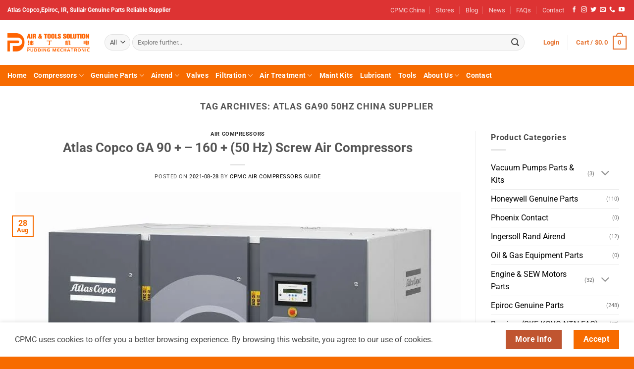

--- FILE ---
content_type: text/html; charset=UTF-8
request_url: https://www.aircompressorstrade.com/tag/atlas-ga90-50hz-china-supplier/
body_size: 61312
content:
<!DOCTYPE html>
<html lang="en-US" prefix="og: https://ogp.me/ns#" class="loading-site no-js">
<head>
	<meta charset="UTF-8" />
	<link rel="profile" href="http://gmpg.org/xfn/11" />
	<link rel="pingback" href="https://www.aircompressorstrade.com/xmlrpc.php" />

	<script>(function(html){html.className = html.className.replace(/\bno-js\b/,'js')})(document.documentElement);</script>

            <script data-no-defer="1" data-ezscrex="false" data-cfasync="false" data-pagespeed-no-defer data-cookieconsent="ignore">
                var ctPublicFunctions = {"_ajax_nonce":"d29efeca0d","_rest_nonce":"7defc72b01","_ajax_url":"\/wp-admin\/admin-ajax.php","_rest_url":"https:\/\/www.aircompressorstrade.com\/wp-json\/","data__cookies_type":"none","data__ajax_type":"rest","data__bot_detector_enabled":"1","data__frontend_data_log_enabled":1,"cookiePrefix":"","wprocket_detected":true,"host_url":"www.aircompressorstrade.com","text__ee_click_to_select":"Click to select the whole data","text__ee_original_email":"The complete one is","text__ee_got_it":"Got it","text__ee_blocked":"Blocked","text__ee_cannot_connect":"Cannot connect","text__ee_cannot_decode":"Can not decode email. Unknown reason","text__ee_email_decoder":"CleanTalk email decoder","text__ee_wait_for_decoding":"The magic is on the way!","text__ee_decoding_process":"Please wait a few seconds while we decode the contact data."}
            </script>
        
            <script data-no-defer="1" data-ezscrex="false" data-cfasync="false" data-pagespeed-no-defer data-cookieconsent="ignore">
                var ctPublic = {"_ajax_nonce":"d29efeca0d","settings__forms__check_internal":"0","settings__forms__check_external":"0","settings__forms__force_protection":"0","settings__forms__search_test":"1","settings__forms__wc_add_to_cart":"0","settings__data__bot_detector_enabled":"1","settings__sfw__anti_crawler":0,"blog_home":"https:\/\/www.aircompressorstrade.com\/","pixel__setting":"3","pixel__enabled":true,"pixel__url":null,"data__email_check_before_post":"1","data__email_check_exist_post":"1","data__cookies_type":"none","data__key_is_ok":true,"data__visible_fields_required":true,"wl_brandname":"Anti-Spam by CleanTalk","wl_brandname_short":"CleanTalk","ct_checkjs_key":"2d91c0e9a64fe80be7b2b7f0f7bd78ca65812f29b0ea662117e5364f28cd4df3","emailEncoderPassKey":"5ff8b3743676f88786cb5df27ee0e813","bot_detector_forms_excluded":"W10=","advancedCacheExists":true,"varnishCacheExists":false,"wc_ajax_add_to_cart":true,"theRealPerson":{"phrases":{"trpHeading":"The Real Person Badge!","trpContent1":"The commenter acts as a real person and verified as not a bot.","trpContent2":" Anti-Spam by CleanTalk","trpContentLearnMore":"Learn more"},"trpContentLink":"https:\/\/cleantalk.org\/help\/the-real-person?utm_id=&amp;utm_term=&amp;utm_source=admin_side&amp;utm_medium=trp_badge&amp;utm_content=trp_badge_link_click&amp;utm_campaign=apbct_links","imgPersonUrl":"https:\/\/www.aircompressorstrade.com\/wp-content\/plugins\/cleantalk-spam-protect\/css\/images\/real_user.svg","imgShieldUrl":"https:\/\/www.aircompressorstrade.com\/wp-content\/plugins\/cleantalk-spam-protect\/css\/images\/shield.svg"}}
            </script>
        <meta name="viewport" content="width=device-width, initial-scale=1" />
<!-- Search Engine Optimization by Rank Math PRO - https://rankmath.com/ -->
<title>Atlas GA90 50HZ China Supplier Archives | Mining Machinery And Air Compressors Parts 2025-2026</title>
<meta name="robots" content="follow, index, max-snippet:-1, max-video-preview:-1, max-image-preview:large"/>
<link rel="canonical" href="https://www.aircompressorstrade.com/tag/atlas-ga90-50hz-china-supplier/" />
<meta property="og:locale" content="en_US" />
<meta property="og:type" content="article" />
<meta property="og:title" content="Atlas GA90 50HZ China Supplier Archives | Mining Machinery And Air Compressors Parts 2025-2026" />
<meta property="og:url" content="https://www.aircompressorstrade.com/tag/atlas-ga90-50hz-china-supplier/" />
<meta property="og:site_name" content="Compressors Genuine Parts" />
<meta name="twitter:card" content="summary_large_image" />
<meta name="twitter:title" content="Atlas GA90 50HZ China Supplier Archives | Mining Machinery And Air Compressors Parts 2025-2026" />
<meta name="twitter:label1" content="Posts" />
<meta name="twitter:data1" content="1" />
<!-- /Rank Math WordPress SEO plugin -->

<link rel='dns-prefetch' href='//fd.cleantalk.org' />
<link rel='prefetch' href='https://www.aircompressorstrade.com/wp-content/themes/flatsome/assets/js/flatsome.js?ver=e2eddd6c228105dac048' />
<link rel='prefetch' href='https://www.aircompressorstrade.com/wp-content/themes/flatsome/assets/js/chunk.slider.js?ver=3.20.4' />
<link rel='prefetch' href='https://www.aircompressorstrade.com/wp-content/themes/flatsome/assets/js/chunk.popups.js?ver=3.20.4' />
<link rel='prefetch' href='https://www.aircompressorstrade.com/wp-content/themes/flatsome/assets/js/chunk.tooltips.js?ver=3.20.4' />
<link rel='prefetch' href='https://www.aircompressorstrade.com/wp-content/themes/flatsome/assets/js/woocommerce.js?ver=1c9be63d628ff7c3ff4c' />
<link rel="alternate" type="application/rss+xml" title="Mining Machinery and Air Compressors Parts 2025-2026 &raquo; Feed" href="https://www.aircompressorstrade.com/feed/" />
<link rel="alternate" type="application/rss+xml" title="Mining Machinery and Air Compressors Parts 2025-2026 &raquo; Comments Feed" href="https://www.aircompressorstrade.com/comments/feed/" />
<link rel="alternate" type="application/rss+xml" title="Mining Machinery and Air Compressors Parts 2025-2026 &raquo; Atlas GA90 50HZ China Supplier Tag Feed" href="https://www.aircompressorstrade.com/tag/atlas-ga90-50hz-china-supplier/feed/" />
<style id='wp-img-auto-sizes-contain-inline-css' type='text/css'>
img:is([sizes=auto i],[sizes^="auto," i]){contain-intrinsic-size:3000px 1500px}
/*# sourceURL=wp-img-auto-sizes-contain-inline-css */
</style>
<style id='wp-emoji-styles-inline-css' type='text/css'>

	img.wp-smiley, img.emoji {
		display: inline !important;
		border: none !important;
		box-shadow: none !important;
		height: 1em !important;
		width: 1em !important;
		margin: 0 0.07em !important;
		vertical-align: -0.1em !important;
		background: none !important;
		padding: 0 !important;
	}
/*# sourceURL=wp-emoji-styles-inline-css */
</style>
<style id='wp-block-library-inline-css' type='text/css'>
:root{--wp-block-synced-color:#7a00df;--wp-block-synced-color--rgb:122,0,223;--wp-bound-block-color:var(--wp-block-synced-color);--wp-editor-canvas-background:#ddd;--wp-admin-theme-color:#007cba;--wp-admin-theme-color--rgb:0,124,186;--wp-admin-theme-color-darker-10:#006ba1;--wp-admin-theme-color-darker-10--rgb:0,107,160.5;--wp-admin-theme-color-darker-20:#005a87;--wp-admin-theme-color-darker-20--rgb:0,90,135;--wp-admin-border-width-focus:2px}@media (min-resolution:192dpi){:root{--wp-admin-border-width-focus:1.5px}}.wp-element-button{cursor:pointer}:root .has-very-light-gray-background-color{background-color:#eee}:root .has-very-dark-gray-background-color{background-color:#313131}:root .has-very-light-gray-color{color:#eee}:root .has-very-dark-gray-color{color:#313131}:root .has-vivid-green-cyan-to-vivid-cyan-blue-gradient-background{background:linear-gradient(135deg,#00d084,#0693e3)}:root .has-purple-crush-gradient-background{background:linear-gradient(135deg,#34e2e4,#4721fb 50%,#ab1dfe)}:root .has-hazy-dawn-gradient-background{background:linear-gradient(135deg,#faaca8,#dad0ec)}:root .has-subdued-olive-gradient-background{background:linear-gradient(135deg,#fafae1,#67a671)}:root .has-atomic-cream-gradient-background{background:linear-gradient(135deg,#fdd79a,#004a59)}:root .has-nightshade-gradient-background{background:linear-gradient(135deg,#330968,#31cdcf)}:root .has-midnight-gradient-background{background:linear-gradient(135deg,#020381,#2874fc)}:root{--wp--preset--font-size--normal:16px;--wp--preset--font-size--huge:42px}.has-regular-font-size{font-size:1em}.has-larger-font-size{font-size:2.625em}.has-normal-font-size{font-size:var(--wp--preset--font-size--normal)}.has-huge-font-size{font-size:var(--wp--preset--font-size--huge)}.has-text-align-center{text-align:center}.has-text-align-left{text-align:left}.has-text-align-right{text-align:right}.has-fit-text{white-space:nowrap!important}#end-resizable-editor-section{display:none}.aligncenter{clear:both}.items-justified-left{justify-content:flex-start}.items-justified-center{justify-content:center}.items-justified-right{justify-content:flex-end}.items-justified-space-between{justify-content:space-between}.screen-reader-text{border:0;clip-path:inset(50%);height:1px;margin:-1px;overflow:hidden;padding:0;position:absolute;width:1px;word-wrap:normal!important}.screen-reader-text:focus{background-color:#ddd;clip-path:none;color:#444;display:block;font-size:1em;height:auto;left:5px;line-height:normal;padding:15px 23px 14px;text-decoration:none;top:5px;width:auto;z-index:100000}html :where(.has-border-color){border-style:solid}html :where([style*=border-top-color]){border-top-style:solid}html :where([style*=border-right-color]){border-right-style:solid}html :where([style*=border-bottom-color]){border-bottom-style:solid}html :where([style*=border-left-color]){border-left-style:solid}html :where([style*=border-width]){border-style:solid}html :where([style*=border-top-width]){border-top-style:solid}html :where([style*=border-right-width]){border-right-style:solid}html :where([style*=border-bottom-width]){border-bottom-style:solid}html :where([style*=border-left-width]){border-left-style:solid}html :where(img[class*=wp-image-]){height:auto;max-width:100%}:where(figure){margin:0 0 1em}html :where(.is-position-sticky){--wp-admin--admin-bar--position-offset:var(--wp-admin--admin-bar--height,0px)}@media screen and (max-width:600px){html :where(.is-position-sticky){--wp-admin--admin-bar--position-offset:0px}}

/*# sourceURL=wp-block-library-inline-css */
</style><link rel='stylesheet' id='wc-blocks-style-css' href='https://www.aircompressorstrade.com/wp-content/plugins/woocommerce/assets/client/blocks/wc-blocks.css?ver=wc-10.4.3' type='text/css' media='all' />
<style id='global-styles-inline-css' type='text/css'>
:root{--wp--preset--aspect-ratio--square: 1;--wp--preset--aspect-ratio--4-3: 4/3;--wp--preset--aspect-ratio--3-4: 3/4;--wp--preset--aspect-ratio--3-2: 3/2;--wp--preset--aspect-ratio--2-3: 2/3;--wp--preset--aspect-ratio--16-9: 16/9;--wp--preset--aspect-ratio--9-16: 9/16;--wp--preset--color--black: #000000;--wp--preset--color--cyan-bluish-gray: #abb8c3;--wp--preset--color--white: #ffffff;--wp--preset--color--pale-pink: #f78da7;--wp--preset--color--vivid-red: #cf2e2e;--wp--preset--color--luminous-vivid-orange: #ff6900;--wp--preset--color--luminous-vivid-amber: #fcb900;--wp--preset--color--light-green-cyan: #7bdcb5;--wp--preset--color--vivid-green-cyan: #00d084;--wp--preset--color--pale-cyan-blue: #8ed1fc;--wp--preset--color--vivid-cyan-blue: #0693e3;--wp--preset--color--vivid-purple: #9b51e0;--wp--preset--color--primary: #f76b00;--wp--preset--color--secondary: #C05530;--wp--preset--color--success: #627D47;--wp--preset--color--alert: #b20000;--wp--preset--gradient--vivid-cyan-blue-to-vivid-purple: linear-gradient(135deg,rgb(6,147,227) 0%,rgb(155,81,224) 100%);--wp--preset--gradient--light-green-cyan-to-vivid-green-cyan: linear-gradient(135deg,rgb(122,220,180) 0%,rgb(0,208,130) 100%);--wp--preset--gradient--luminous-vivid-amber-to-luminous-vivid-orange: linear-gradient(135deg,rgb(252,185,0) 0%,rgb(255,105,0) 100%);--wp--preset--gradient--luminous-vivid-orange-to-vivid-red: linear-gradient(135deg,rgb(255,105,0) 0%,rgb(207,46,46) 100%);--wp--preset--gradient--very-light-gray-to-cyan-bluish-gray: linear-gradient(135deg,rgb(238,238,238) 0%,rgb(169,184,195) 100%);--wp--preset--gradient--cool-to-warm-spectrum: linear-gradient(135deg,rgb(74,234,220) 0%,rgb(151,120,209) 20%,rgb(207,42,186) 40%,rgb(238,44,130) 60%,rgb(251,105,98) 80%,rgb(254,248,76) 100%);--wp--preset--gradient--blush-light-purple: linear-gradient(135deg,rgb(255,206,236) 0%,rgb(152,150,240) 100%);--wp--preset--gradient--blush-bordeaux: linear-gradient(135deg,rgb(254,205,165) 0%,rgb(254,45,45) 50%,rgb(107,0,62) 100%);--wp--preset--gradient--luminous-dusk: linear-gradient(135deg,rgb(255,203,112) 0%,rgb(199,81,192) 50%,rgb(65,88,208) 100%);--wp--preset--gradient--pale-ocean: linear-gradient(135deg,rgb(255,245,203) 0%,rgb(182,227,212) 50%,rgb(51,167,181) 100%);--wp--preset--gradient--electric-grass: linear-gradient(135deg,rgb(202,248,128) 0%,rgb(113,206,126) 100%);--wp--preset--gradient--midnight: linear-gradient(135deg,rgb(2,3,129) 0%,rgb(40,116,252) 100%);--wp--preset--font-size--small: 13px;--wp--preset--font-size--medium: 20px;--wp--preset--font-size--large: 36px;--wp--preset--font-size--x-large: 42px;--wp--preset--spacing--20: 0.44rem;--wp--preset--spacing--30: 0.67rem;--wp--preset--spacing--40: 1rem;--wp--preset--spacing--50: 1.5rem;--wp--preset--spacing--60: 2.25rem;--wp--preset--spacing--70: 3.38rem;--wp--preset--spacing--80: 5.06rem;--wp--preset--shadow--natural: 6px 6px 9px rgba(0, 0, 0, 0.2);--wp--preset--shadow--deep: 12px 12px 50px rgba(0, 0, 0, 0.4);--wp--preset--shadow--sharp: 6px 6px 0px rgba(0, 0, 0, 0.2);--wp--preset--shadow--outlined: 6px 6px 0px -3px rgb(255, 255, 255), 6px 6px rgb(0, 0, 0);--wp--preset--shadow--crisp: 6px 6px 0px rgb(0, 0, 0);}:where(body) { margin: 0; }.wp-site-blocks > .alignleft { float: left; margin-right: 2em; }.wp-site-blocks > .alignright { float: right; margin-left: 2em; }.wp-site-blocks > .aligncenter { justify-content: center; margin-left: auto; margin-right: auto; }:where(.is-layout-flex){gap: 0.5em;}:where(.is-layout-grid){gap: 0.5em;}.is-layout-flow > .alignleft{float: left;margin-inline-start: 0;margin-inline-end: 2em;}.is-layout-flow > .alignright{float: right;margin-inline-start: 2em;margin-inline-end: 0;}.is-layout-flow > .aligncenter{margin-left: auto !important;margin-right: auto !important;}.is-layout-constrained > .alignleft{float: left;margin-inline-start: 0;margin-inline-end: 2em;}.is-layout-constrained > .alignright{float: right;margin-inline-start: 2em;margin-inline-end: 0;}.is-layout-constrained > .aligncenter{margin-left: auto !important;margin-right: auto !important;}.is-layout-constrained > :where(:not(.alignleft):not(.alignright):not(.alignfull)){margin-left: auto !important;margin-right: auto !important;}body .is-layout-flex{display: flex;}.is-layout-flex{flex-wrap: wrap;align-items: center;}.is-layout-flex > :is(*, div){margin: 0;}body .is-layout-grid{display: grid;}.is-layout-grid > :is(*, div){margin: 0;}body{padding-top: 0px;padding-right: 0px;padding-bottom: 0px;padding-left: 0px;}a:where(:not(.wp-element-button)){text-decoration: none;}:root :where(.wp-element-button, .wp-block-button__link){background-color: #32373c;border-width: 0;color: #fff;font-family: inherit;font-size: inherit;font-style: inherit;font-weight: inherit;letter-spacing: inherit;line-height: inherit;padding-top: calc(0.667em + 2px);padding-right: calc(1.333em + 2px);padding-bottom: calc(0.667em + 2px);padding-left: calc(1.333em + 2px);text-decoration: none;text-transform: inherit;}.has-black-color{color: var(--wp--preset--color--black) !important;}.has-cyan-bluish-gray-color{color: var(--wp--preset--color--cyan-bluish-gray) !important;}.has-white-color{color: var(--wp--preset--color--white) !important;}.has-pale-pink-color{color: var(--wp--preset--color--pale-pink) !important;}.has-vivid-red-color{color: var(--wp--preset--color--vivid-red) !important;}.has-luminous-vivid-orange-color{color: var(--wp--preset--color--luminous-vivid-orange) !important;}.has-luminous-vivid-amber-color{color: var(--wp--preset--color--luminous-vivid-amber) !important;}.has-light-green-cyan-color{color: var(--wp--preset--color--light-green-cyan) !important;}.has-vivid-green-cyan-color{color: var(--wp--preset--color--vivid-green-cyan) !important;}.has-pale-cyan-blue-color{color: var(--wp--preset--color--pale-cyan-blue) !important;}.has-vivid-cyan-blue-color{color: var(--wp--preset--color--vivid-cyan-blue) !important;}.has-vivid-purple-color{color: var(--wp--preset--color--vivid-purple) !important;}.has-primary-color{color: var(--wp--preset--color--primary) !important;}.has-secondary-color{color: var(--wp--preset--color--secondary) !important;}.has-success-color{color: var(--wp--preset--color--success) !important;}.has-alert-color{color: var(--wp--preset--color--alert) !important;}.has-black-background-color{background-color: var(--wp--preset--color--black) !important;}.has-cyan-bluish-gray-background-color{background-color: var(--wp--preset--color--cyan-bluish-gray) !important;}.has-white-background-color{background-color: var(--wp--preset--color--white) !important;}.has-pale-pink-background-color{background-color: var(--wp--preset--color--pale-pink) !important;}.has-vivid-red-background-color{background-color: var(--wp--preset--color--vivid-red) !important;}.has-luminous-vivid-orange-background-color{background-color: var(--wp--preset--color--luminous-vivid-orange) !important;}.has-luminous-vivid-amber-background-color{background-color: var(--wp--preset--color--luminous-vivid-amber) !important;}.has-light-green-cyan-background-color{background-color: var(--wp--preset--color--light-green-cyan) !important;}.has-vivid-green-cyan-background-color{background-color: var(--wp--preset--color--vivid-green-cyan) !important;}.has-pale-cyan-blue-background-color{background-color: var(--wp--preset--color--pale-cyan-blue) !important;}.has-vivid-cyan-blue-background-color{background-color: var(--wp--preset--color--vivid-cyan-blue) !important;}.has-vivid-purple-background-color{background-color: var(--wp--preset--color--vivid-purple) !important;}.has-primary-background-color{background-color: var(--wp--preset--color--primary) !important;}.has-secondary-background-color{background-color: var(--wp--preset--color--secondary) !important;}.has-success-background-color{background-color: var(--wp--preset--color--success) !important;}.has-alert-background-color{background-color: var(--wp--preset--color--alert) !important;}.has-black-border-color{border-color: var(--wp--preset--color--black) !important;}.has-cyan-bluish-gray-border-color{border-color: var(--wp--preset--color--cyan-bluish-gray) !important;}.has-white-border-color{border-color: var(--wp--preset--color--white) !important;}.has-pale-pink-border-color{border-color: var(--wp--preset--color--pale-pink) !important;}.has-vivid-red-border-color{border-color: var(--wp--preset--color--vivid-red) !important;}.has-luminous-vivid-orange-border-color{border-color: var(--wp--preset--color--luminous-vivid-orange) !important;}.has-luminous-vivid-amber-border-color{border-color: var(--wp--preset--color--luminous-vivid-amber) !important;}.has-light-green-cyan-border-color{border-color: var(--wp--preset--color--light-green-cyan) !important;}.has-vivid-green-cyan-border-color{border-color: var(--wp--preset--color--vivid-green-cyan) !important;}.has-pale-cyan-blue-border-color{border-color: var(--wp--preset--color--pale-cyan-blue) !important;}.has-vivid-cyan-blue-border-color{border-color: var(--wp--preset--color--vivid-cyan-blue) !important;}.has-vivid-purple-border-color{border-color: var(--wp--preset--color--vivid-purple) !important;}.has-primary-border-color{border-color: var(--wp--preset--color--primary) !important;}.has-secondary-border-color{border-color: var(--wp--preset--color--secondary) !important;}.has-success-border-color{border-color: var(--wp--preset--color--success) !important;}.has-alert-border-color{border-color: var(--wp--preset--color--alert) !important;}.has-vivid-cyan-blue-to-vivid-purple-gradient-background{background: var(--wp--preset--gradient--vivid-cyan-blue-to-vivid-purple) !important;}.has-light-green-cyan-to-vivid-green-cyan-gradient-background{background: var(--wp--preset--gradient--light-green-cyan-to-vivid-green-cyan) !important;}.has-luminous-vivid-amber-to-luminous-vivid-orange-gradient-background{background: var(--wp--preset--gradient--luminous-vivid-amber-to-luminous-vivid-orange) !important;}.has-luminous-vivid-orange-to-vivid-red-gradient-background{background: var(--wp--preset--gradient--luminous-vivid-orange-to-vivid-red) !important;}.has-very-light-gray-to-cyan-bluish-gray-gradient-background{background: var(--wp--preset--gradient--very-light-gray-to-cyan-bluish-gray) !important;}.has-cool-to-warm-spectrum-gradient-background{background: var(--wp--preset--gradient--cool-to-warm-spectrum) !important;}.has-blush-light-purple-gradient-background{background: var(--wp--preset--gradient--blush-light-purple) !important;}.has-blush-bordeaux-gradient-background{background: var(--wp--preset--gradient--blush-bordeaux) !important;}.has-luminous-dusk-gradient-background{background: var(--wp--preset--gradient--luminous-dusk) !important;}.has-pale-ocean-gradient-background{background: var(--wp--preset--gradient--pale-ocean) !important;}.has-electric-grass-gradient-background{background: var(--wp--preset--gradient--electric-grass) !important;}.has-midnight-gradient-background{background: var(--wp--preset--gradient--midnight) !important;}.has-small-font-size{font-size: var(--wp--preset--font-size--small) !important;}.has-medium-font-size{font-size: var(--wp--preset--font-size--medium) !important;}.has-large-font-size{font-size: var(--wp--preset--font-size--large) !important;}.has-x-large-font-size{font-size: var(--wp--preset--font-size--x-large) !important;}
/*# sourceURL=global-styles-inline-css */
</style>

<link rel='stylesheet' id='cleantalk-public-css-css' href='https://www.aircompressorstrade.com/wp-content/plugins/cleantalk-spam-protect/css/cleantalk-public.min.css?ver=6.70.1_1766178019' type='text/css' media='all' />
<link rel='stylesheet' id='cleantalk-email-decoder-css-css' href='https://www.aircompressorstrade.com/wp-content/plugins/cleantalk-spam-protect/css/cleantalk-email-decoder.min.css?ver=6.70.1_1766178019' type='text/css' media='all' />
<link rel='stylesheet' id='cleantalk-trp-css-css' href='https://www.aircompressorstrade.com/wp-content/plugins/cleantalk-spam-protect/css/cleantalk-trp.min.css?ver=6.70.1_1766178019' type='text/css' media='all' />
<style id='woocommerce-inline-inline-css' type='text/css'>
.woocommerce form .form-row .required { visibility: visible; }
/*# sourceURL=woocommerce-inline-inline-css */
</style>
<link rel='stylesheet' id='js_composer_custom_css-css' href='//www.aircompressorstrade.com/wp-content/uploads/js_composer/custom.css?ver=8.2' type='text/css' media='all' />
<link rel='stylesheet' id='flatsome-main-css' href='https://www.aircompressorstrade.com/wp-content/themes/flatsome/assets/css/flatsome.css?ver=3.20.4' type='text/css' media='all' />
<style id='flatsome-main-inline-css' type='text/css'>
@font-face {
				font-family: "fl-icons";
				font-display: block;
				src: url(https://www.aircompressorstrade.com/wp-content/themes/flatsome/assets/css/icons/fl-icons.eot?v=3.20.4);
				src:
					url(https://www.aircompressorstrade.com/wp-content/themes/flatsome/assets/css/icons/fl-icons.eot#iefix?v=3.20.4) format("embedded-opentype"),
					url(https://www.aircompressorstrade.com/wp-content/themes/flatsome/assets/css/icons/fl-icons.woff2?v=3.20.4) format("woff2"),
					url(https://www.aircompressorstrade.com/wp-content/themes/flatsome/assets/css/icons/fl-icons.ttf?v=3.20.4) format("truetype"),
					url(https://www.aircompressorstrade.com/wp-content/themes/flatsome/assets/css/icons/fl-icons.woff?v=3.20.4) format("woff"),
					url(https://www.aircompressorstrade.com/wp-content/themes/flatsome/assets/css/icons/fl-icons.svg?v=3.20.4#fl-icons) format("svg");
			}
/*# sourceURL=flatsome-main-inline-css */
</style>
<link rel='stylesheet' id='flatsome-shop-css' href='https://www.aircompressorstrade.com/wp-content/themes/flatsome/assets/css/flatsome-shop.css?ver=3.20.4' type='text/css' media='all' />
<link rel='stylesheet' id='flatsome-style-css' href='https://www.aircompressorstrade.com/wp-content/themes/flatsome-child/style.css?ver=3.0' type='text/css' media='all' />
<script type="text/javascript" src="https://www.aircompressorstrade.com/wp-content/plugins/cleantalk-spam-protect/js/apbct-public-bundle.min.js?ver=6.70.1_1766178019" id="apbct-public-bundle.min-js-js"></script>
<script type="text/javascript" src="https://fd.cleantalk.org/ct-bot-detector-wrapper.js?ver=6.70.1" id="ct_bot_detector-js" defer="defer" data-wp-strategy="defer"></script>
<script type="text/javascript" src="https://www.aircompressorstrade.com/wp-includes/js/jquery/jquery.min.js?ver=3.7.1" id="jquery-core-js"></script>
<script type="text/javascript" src="https://www.aircompressorstrade.com/wp-includes/js/jquery/jquery-migrate.min.js?ver=3.4.1" id="jquery-migrate-js"></script>
<script type="text/javascript" src="https://www.aircompressorstrade.com/wp-content/plugins/woocommerce/assets/js/jquery-blockui/jquery.blockUI.min.js?ver=2.7.0-wc.10.4.3" id="wc-jquery-blockui-js" data-wp-strategy="defer"></script>
<script type="text/javascript" id="wc-add-to-cart-js-extra">
/* <![CDATA[ */
var wc_add_to_cart_params = {"ajax_url":"/wp-admin/admin-ajax.php","wc_ajax_url":"/?wc-ajax=%%endpoint%%","i18n_view_cart":"View cart","cart_url":"https://www.aircompressorstrade.com/cart/","is_cart":"","cart_redirect_after_add":"no"};
//# sourceURL=wc-add-to-cart-js-extra
/* ]]> */
</script>
<script type="text/javascript" src="https://www.aircompressorstrade.com/wp-content/plugins/woocommerce/assets/js/frontend/add-to-cart.min.js?ver=10.4.3" id="wc-add-to-cart-js" data-wp-strategy="defer"></script>
<script type="text/javascript" src="https://www.aircompressorstrade.com/wp-content/plugins/woocommerce/assets/js/js-cookie/js.cookie.min.js?ver=2.1.4-wc.10.4.3" id="wc-js-cookie-js" data-wp-strategy="defer"></script>
<script type="text/javascript" src="https://www.aircompressorstrade.com/wp-content/plugins/js_composer/assets/js/vendors/woocommerce-add-to-cart.js?ver=8.2" id="vc_woocommerce-add-to-cart-js-js"></script>
<script type="text/javascript" src="https://www.aircompressorstrade.com/wp-content/themes/flatsome-child/jQuery.paginate.js?ver=1.0.0" id="pagination_js-js"></script>
<script></script><link rel="https://api.w.org/" href="https://www.aircompressorstrade.com/wp-json/" /><link rel="alternate" title="JSON" type="application/json" href="https://www.aircompressorstrade.com/wp-json/wp/v2/tags/646" /><link rel="EditURI" type="application/rsd+xml" title="RSD" href="https://www.aircompressorstrade.com/xmlrpc.php?rsd" />
<meta name="generator" content="WordPress 6.9" />
<meta name="generator" content="WooCommerce 10.4.3" />
    
    <script type="text/javascript">
        var ajaxurl = 'https://www.aircompressorstrade.com/wp-admin/admin-ajax.php';
    </script>
	<noscript><style>.woocommerce-product-gallery{ opacity: 1 !important; }</style></noscript>
	<meta name="generator" content="Powered by WPBakery Page Builder - drag and drop page builder for WordPress."/>
<link rel="icon" href="https://www.aircompressorstrade.com/wp-content/uploads/2021/09/cropped-Chengdu-Air-Compressors-and-Woodworking-Tools-Solution400.400-32x32.png" sizes="32x32" />
<link rel="icon" href="https://www.aircompressorstrade.com/wp-content/uploads/2021/09/cropped-Chengdu-Air-Compressors-and-Woodworking-Tools-Solution400.400-192x192.png" sizes="192x192" />
<link rel="apple-touch-icon" href="https://www.aircompressorstrade.com/wp-content/uploads/2021/09/cropped-Chengdu-Air-Compressors-and-Woodworking-Tools-Solution400.400-180x180.png" />
<meta name="msapplication-TileImage" content="https://www.aircompressorstrade.com/wp-content/uploads/2021/09/cropped-Chengdu-Air-Compressors-and-Woodworking-Tools-Solution400.400-270x270.png" />
<style id="custom-css" type="text/css">:root {--primary-color: #f76b00;--fs-color-primary: #f76b00;--fs-color-secondary: #C05530;--fs-color-success: #627D47;--fs-color-alert: #b20000;--fs-color-base: #4a4a4a;--fs-experimental-link-color: #000000;--fs-experimental-link-color-hover: #dd9933;}.tooltipster-base {--tooltip-color: #fff;--tooltip-bg-color: #000;}.off-canvas-right .mfp-content, .off-canvas-left .mfp-content {--drawer-width: 300px;}.off-canvas .mfp-content.off-canvas-cart {--drawer-width: 360px;}.container-width, .full-width .ubermenu-nav, .container, .row{max-width: 1370px}.row.row-collapse{max-width: 1340px}.row.row-small{max-width: 1362.5px}.row.row-large{max-width: 1400px}.header-main{height: 91px}#logo img{max-height: 91px}#logo{width:166px;}.header-bottom{min-height: 21px}.header-top{min-height: 40px}.transparent .header-main{height: 30px}.transparent #logo img{max-height: 30px}.has-transparent + .page-title:first-of-type,.has-transparent + #main > .page-title,.has-transparent + #main > div > .page-title,.has-transparent + #main .page-header-wrapper:first-of-type .page-title{padding-top: 110px;}.header.show-on-scroll,.stuck .header-main{height:70px!important}.stuck #logo img{max-height: 70px!important}.search-form{ width: 96%;}.header-bg-color {background-color: rgba(255,255,255,0.9)}.header-bottom {background-color: #f76b00}.top-bar-nav > li > a{line-height: 25px }.header-main .nav > li > a{line-height: 40px }.stuck .header-main .nav > li > a{line-height: 50px }.header-bottom-nav > li > a{line-height: 23px }@media (max-width: 549px) {.header-main{height: 63px}#logo img{max-height: 63px}}.main-menu-overlay{background-color: #ffffff}.nav-dropdown{font-size:100%}.header-top{background-color:#dd3333!important;}body{font-size: 100%;}@media screen and (max-width: 549px){body{font-size: 100%;}}body{font-family: Roboto, sans-serif;}body {font-weight: 400;font-style: normal;}.nav > li > a {font-family: Roboto, sans-serif;}.mobile-sidebar-levels-2 .nav > li > ul > li > a {font-family: Roboto, sans-serif;}.nav > li > a,.mobile-sidebar-levels-2 .nav > li > ul > li > a {font-weight: 700;font-style: normal;}h1,h2,h3,h4,h5,h6,.heading-font, .off-canvas-center .nav-sidebar.nav-vertical > li > a{font-family: Roboto, sans-serif;}h1,h2,h3,h4,h5,h6,.heading-font,.banner h1,.banner h2 {font-weight: 700;font-style: normal;}.alt-font{font-family: Roboto, sans-serif;}.alt-font {font-weight: 500!important;font-style: normal!important;}.breadcrumbs{text-transform: none;}button,.button{text-transform: none;}.nav > li > a, .links > li > a{text-transform: none;}.section-title span{text-transform: none;}h3.widget-title,span.widget-title{text-transform: none;}.header:not(.transparent) .header-nav-main.nav > li > a {color: #e5712d;}.header:not(.transparent) .header-nav-main.nav > li > a:hover,.header:not(.transparent) .header-nav-main.nav > li.active > a,.header:not(.transparent) .header-nav-main.nav > li.current > a,.header:not(.transparent) .header-nav-main.nav > li > a.active,.header:not(.transparent) .header-nav-main.nav > li > a.current{color: #dd3333;}.header-nav-main.nav-line-bottom > li > a:before,.header-nav-main.nav-line-grow > li > a:before,.header-nav-main.nav-line > li > a:before,.header-nav-main.nav-box > li > a:hover,.header-nav-main.nav-box > li.active > a,.header-nav-main.nav-pills > li > a:hover,.header-nav-main.nav-pills > li.active > a{color:#FFF!important;background-color: #dd3333;}.header:not(.transparent) .header-bottom-nav.nav > li > a{color: #ffffff;}.header:not(.transparent) .header-bottom-nav.nav > li > a:hover,.header:not(.transparent) .header-bottom-nav.nav > li.active > a,.header:not(.transparent) .header-bottom-nav.nav > li.current > a,.header:not(.transparent) .header-bottom-nav.nav > li > a.active,.header:not(.transparent) .header-bottom-nav.nav > li > a.current{color: #ffffff;}.header-bottom-nav.nav-line-bottom > li > a:before,.header-bottom-nav.nav-line-grow > li > a:before,.header-bottom-nav.nav-line > li > a:before,.header-bottom-nav.nav-box > li > a:hover,.header-bottom-nav.nav-box > li.active > a,.header-bottom-nav.nav-pills > li > a:hover,.header-bottom-nav.nav-pills > li.active > a{color:#FFF!important;background-color: #ffffff;}.shop-page-title.featured-title .title-overlay{background-color: rgba(0,0,0,0.3);}.current .breadcrumb-step, [data-icon-label]:after, .button#place_order,.button.checkout,.checkout-button,.single_add_to_cart_button.button, .sticky-add-to-cart-select-options-button{background-color: #f83434!important }.has-equal-box-heights .box-image {padding-top: 100%;}.badge-inner.on-sale{background-color: #aa0202}.star-rating span:before,.star-rating:before, .woocommerce-page .star-rating:before, .stars a:hover:after, .stars a.active:after{color: #e08804}.price del, .product_list_widget del, del .woocommerce-Price-amount { color: #de0606; }ins .woocommerce-Price-amount { color: #409404; }@media screen and (min-width: 550px){.products .box-vertical .box-image{min-width: 247px!important;width: 247px!important;}}.header-main .social-icons,.header-main .cart-icon strong,.header-main .menu-title,.header-main .header-button > .button.is-outline,.header-main .nav > li > a > i:not(.icon-angle-down){color: #e5712d!important;}.header-main .header-button > .button.is-outline,.header-main .cart-icon strong:after,.header-main .cart-icon strong{border-color: #e5712d!important;}.header-main .header-button > .button:not(.is-outline){background-color: #e5712d!important;}.header-main .current-dropdown .cart-icon strong,.header-main .header-button > .button:hover,.header-main .header-button > .button:hover i,.header-main .header-button > .button:hover span{color:#FFF!important;}.header-main .menu-title:hover,.header-main .social-icons a:hover,.header-main .header-button > .button.is-outline:hover,.header-main .nav > li > a:hover > i:not(.icon-angle-down){color: #e5712d!important;}.header-main .current-dropdown .cart-icon strong,.header-main .header-button > .button:hover{background-color: #e5712d!important;}.header-main .current-dropdown .cart-icon strong:after,.header-main .current-dropdown .cart-icon strong,.header-main .header-button > .button:hover{border-color: #e5712d!important;}.footer-1{background-color: #ffffff}.footer-2{background-color: #ffffff}.absolute-footer, html{background-color: #f76b00}.page-title-small + main .product-container > .row{padding-top:0;}.nav-vertical-fly-out > li + li {border-top-width: 1px; border-top-style: solid;}/* Custom CSS */li::marker {content: ' ';font-size: 1.2em;}/* Custom CSS Mobile */@media (max-width: 549px){.latest-news-slider-homepage .flickity-viewport {height: 365px !important;}}.label-new.menu-item > a:after{content:"New";}.label-hot.menu-item > a:after{content:"Hot";}.label-sale.menu-item > a:after{content:"Sale";}.label-popular.menu-item > a:after{content:"Popular";}</style><style id="kirki-inline-styles">/* cyrillic-ext */
@font-face {
  font-family: 'Roboto';
  font-style: normal;
  font-weight: 400;
  font-stretch: 100%;
  font-display: swap;
  src: url(https://www.aircompressorstrade.com/wp-content/fonts/roboto/KFO7CnqEu92Fr1ME7kSn66aGLdTylUAMa3GUBGEe.woff2) format('woff2');
  unicode-range: U+0460-052F, U+1C80-1C8A, U+20B4, U+2DE0-2DFF, U+A640-A69F, U+FE2E-FE2F;
}
/* cyrillic */
@font-face {
  font-family: 'Roboto';
  font-style: normal;
  font-weight: 400;
  font-stretch: 100%;
  font-display: swap;
  src: url(https://www.aircompressorstrade.com/wp-content/fonts/roboto/KFO7CnqEu92Fr1ME7kSn66aGLdTylUAMa3iUBGEe.woff2) format('woff2');
  unicode-range: U+0301, U+0400-045F, U+0490-0491, U+04B0-04B1, U+2116;
}
/* greek-ext */
@font-face {
  font-family: 'Roboto';
  font-style: normal;
  font-weight: 400;
  font-stretch: 100%;
  font-display: swap;
  src: url(https://www.aircompressorstrade.com/wp-content/fonts/roboto/KFO7CnqEu92Fr1ME7kSn66aGLdTylUAMa3CUBGEe.woff2) format('woff2');
  unicode-range: U+1F00-1FFF;
}
/* greek */
@font-face {
  font-family: 'Roboto';
  font-style: normal;
  font-weight: 400;
  font-stretch: 100%;
  font-display: swap;
  src: url(https://www.aircompressorstrade.com/wp-content/fonts/roboto/KFO7CnqEu92Fr1ME7kSn66aGLdTylUAMa3-UBGEe.woff2) format('woff2');
  unicode-range: U+0370-0377, U+037A-037F, U+0384-038A, U+038C, U+038E-03A1, U+03A3-03FF;
}
/* math */
@font-face {
  font-family: 'Roboto';
  font-style: normal;
  font-weight: 400;
  font-stretch: 100%;
  font-display: swap;
  src: url(https://www.aircompressorstrade.com/wp-content/fonts/roboto/KFO7CnqEu92Fr1ME7kSn66aGLdTylUAMawCUBGEe.woff2) format('woff2');
  unicode-range: U+0302-0303, U+0305, U+0307-0308, U+0310, U+0312, U+0315, U+031A, U+0326-0327, U+032C, U+032F-0330, U+0332-0333, U+0338, U+033A, U+0346, U+034D, U+0391-03A1, U+03A3-03A9, U+03B1-03C9, U+03D1, U+03D5-03D6, U+03F0-03F1, U+03F4-03F5, U+2016-2017, U+2034-2038, U+203C, U+2040, U+2043, U+2047, U+2050, U+2057, U+205F, U+2070-2071, U+2074-208E, U+2090-209C, U+20D0-20DC, U+20E1, U+20E5-20EF, U+2100-2112, U+2114-2115, U+2117-2121, U+2123-214F, U+2190, U+2192, U+2194-21AE, U+21B0-21E5, U+21F1-21F2, U+21F4-2211, U+2213-2214, U+2216-22FF, U+2308-230B, U+2310, U+2319, U+231C-2321, U+2336-237A, U+237C, U+2395, U+239B-23B7, U+23D0, U+23DC-23E1, U+2474-2475, U+25AF, U+25B3, U+25B7, U+25BD, U+25C1, U+25CA, U+25CC, U+25FB, U+266D-266F, U+27C0-27FF, U+2900-2AFF, U+2B0E-2B11, U+2B30-2B4C, U+2BFE, U+3030, U+FF5B, U+FF5D, U+1D400-1D7FF, U+1EE00-1EEFF;
}
/* symbols */
@font-face {
  font-family: 'Roboto';
  font-style: normal;
  font-weight: 400;
  font-stretch: 100%;
  font-display: swap;
  src: url(https://www.aircompressorstrade.com/wp-content/fonts/roboto/KFO7CnqEu92Fr1ME7kSn66aGLdTylUAMaxKUBGEe.woff2) format('woff2');
  unicode-range: U+0001-000C, U+000E-001F, U+007F-009F, U+20DD-20E0, U+20E2-20E4, U+2150-218F, U+2190, U+2192, U+2194-2199, U+21AF, U+21E6-21F0, U+21F3, U+2218-2219, U+2299, U+22C4-22C6, U+2300-243F, U+2440-244A, U+2460-24FF, U+25A0-27BF, U+2800-28FF, U+2921-2922, U+2981, U+29BF, U+29EB, U+2B00-2BFF, U+4DC0-4DFF, U+FFF9-FFFB, U+10140-1018E, U+10190-1019C, U+101A0, U+101D0-101FD, U+102E0-102FB, U+10E60-10E7E, U+1D2C0-1D2D3, U+1D2E0-1D37F, U+1F000-1F0FF, U+1F100-1F1AD, U+1F1E6-1F1FF, U+1F30D-1F30F, U+1F315, U+1F31C, U+1F31E, U+1F320-1F32C, U+1F336, U+1F378, U+1F37D, U+1F382, U+1F393-1F39F, U+1F3A7-1F3A8, U+1F3AC-1F3AF, U+1F3C2, U+1F3C4-1F3C6, U+1F3CA-1F3CE, U+1F3D4-1F3E0, U+1F3ED, U+1F3F1-1F3F3, U+1F3F5-1F3F7, U+1F408, U+1F415, U+1F41F, U+1F426, U+1F43F, U+1F441-1F442, U+1F444, U+1F446-1F449, U+1F44C-1F44E, U+1F453, U+1F46A, U+1F47D, U+1F4A3, U+1F4B0, U+1F4B3, U+1F4B9, U+1F4BB, U+1F4BF, U+1F4C8-1F4CB, U+1F4D6, U+1F4DA, U+1F4DF, U+1F4E3-1F4E6, U+1F4EA-1F4ED, U+1F4F7, U+1F4F9-1F4FB, U+1F4FD-1F4FE, U+1F503, U+1F507-1F50B, U+1F50D, U+1F512-1F513, U+1F53E-1F54A, U+1F54F-1F5FA, U+1F610, U+1F650-1F67F, U+1F687, U+1F68D, U+1F691, U+1F694, U+1F698, U+1F6AD, U+1F6B2, U+1F6B9-1F6BA, U+1F6BC, U+1F6C6-1F6CF, U+1F6D3-1F6D7, U+1F6E0-1F6EA, U+1F6F0-1F6F3, U+1F6F7-1F6FC, U+1F700-1F7FF, U+1F800-1F80B, U+1F810-1F847, U+1F850-1F859, U+1F860-1F887, U+1F890-1F8AD, U+1F8B0-1F8BB, U+1F8C0-1F8C1, U+1F900-1F90B, U+1F93B, U+1F946, U+1F984, U+1F996, U+1F9E9, U+1FA00-1FA6F, U+1FA70-1FA7C, U+1FA80-1FA89, U+1FA8F-1FAC6, U+1FACE-1FADC, U+1FADF-1FAE9, U+1FAF0-1FAF8, U+1FB00-1FBFF;
}
/* vietnamese */
@font-face {
  font-family: 'Roboto';
  font-style: normal;
  font-weight: 400;
  font-stretch: 100%;
  font-display: swap;
  src: url(https://www.aircompressorstrade.com/wp-content/fonts/roboto/KFO7CnqEu92Fr1ME7kSn66aGLdTylUAMa3OUBGEe.woff2) format('woff2');
  unicode-range: U+0102-0103, U+0110-0111, U+0128-0129, U+0168-0169, U+01A0-01A1, U+01AF-01B0, U+0300-0301, U+0303-0304, U+0308-0309, U+0323, U+0329, U+1EA0-1EF9, U+20AB;
}
/* latin-ext */
@font-face {
  font-family: 'Roboto';
  font-style: normal;
  font-weight: 400;
  font-stretch: 100%;
  font-display: swap;
  src: url(https://www.aircompressorstrade.com/wp-content/fonts/roboto/KFO7CnqEu92Fr1ME7kSn66aGLdTylUAMa3KUBGEe.woff2) format('woff2');
  unicode-range: U+0100-02BA, U+02BD-02C5, U+02C7-02CC, U+02CE-02D7, U+02DD-02FF, U+0304, U+0308, U+0329, U+1D00-1DBF, U+1E00-1E9F, U+1EF2-1EFF, U+2020, U+20A0-20AB, U+20AD-20C0, U+2113, U+2C60-2C7F, U+A720-A7FF;
}
/* latin */
@font-face {
  font-family: 'Roboto';
  font-style: normal;
  font-weight: 400;
  font-stretch: 100%;
  font-display: swap;
  src: url(https://www.aircompressorstrade.com/wp-content/fonts/roboto/KFO7CnqEu92Fr1ME7kSn66aGLdTylUAMa3yUBA.woff2) format('woff2');
  unicode-range: U+0000-00FF, U+0131, U+0152-0153, U+02BB-02BC, U+02C6, U+02DA, U+02DC, U+0304, U+0308, U+0329, U+2000-206F, U+20AC, U+2122, U+2191, U+2193, U+2212, U+2215, U+FEFF, U+FFFD;
}
/* cyrillic-ext */
@font-face {
  font-family: 'Roboto';
  font-style: normal;
  font-weight: 500;
  font-stretch: 100%;
  font-display: swap;
  src: url(https://www.aircompressorstrade.com/wp-content/fonts/roboto/KFO7CnqEu92Fr1ME7kSn66aGLdTylUAMa3GUBGEe.woff2) format('woff2');
  unicode-range: U+0460-052F, U+1C80-1C8A, U+20B4, U+2DE0-2DFF, U+A640-A69F, U+FE2E-FE2F;
}
/* cyrillic */
@font-face {
  font-family: 'Roboto';
  font-style: normal;
  font-weight: 500;
  font-stretch: 100%;
  font-display: swap;
  src: url(https://www.aircompressorstrade.com/wp-content/fonts/roboto/KFO7CnqEu92Fr1ME7kSn66aGLdTylUAMa3iUBGEe.woff2) format('woff2');
  unicode-range: U+0301, U+0400-045F, U+0490-0491, U+04B0-04B1, U+2116;
}
/* greek-ext */
@font-face {
  font-family: 'Roboto';
  font-style: normal;
  font-weight: 500;
  font-stretch: 100%;
  font-display: swap;
  src: url(https://www.aircompressorstrade.com/wp-content/fonts/roboto/KFO7CnqEu92Fr1ME7kSn66aGLdTylUAMa3CUBGEe.woff2) format('woff2');
  unicode-range: U+1F00-1FFF;
}
/* greek */
@font-face {
  font-family: 'Roboto';
  font-style: normal;
  font-weight: 500;
  font-stretch: 100%;
  font-display: swap;
  src: url(https://www.aircompressorstrade.com/wp-content/fonts/roboto/KFO7CnqEu92Fr1ME7kSn66aGLdTylUAMa3-UBGEe.woff2) format('woff2');
  unicode-range: U+0370-0377, U+037A-037F, U+0384-038A, U+038C, U+038E-03A1, U+03A3-03FF;
}
/* math */
@font-face {
  font-family: 'Roboto';
  font-style: normal;
  font-weight: 500;
  font-stretch: 100%;
  font-display: swap;
  src: url(https://www.aircompressorstrade.com/wp-content/fonts/roboto/KFO7CnqEu92Fr1ME7kSn66aGLdTylUAMawCUBGEe.woff2) format('woff2');
  unicode-range: U+0302-0303, U+0305, U+0307-0308, U+0310, U+0312, U+0315, U+031A, U+0326-0327, U+032C, U+032F-0330, U+0332-0333, U+0338, U+033A, U+0346, U+034D, U+0391-03A1, U+03A3-03A9, U+03B1-03C9, U+03D1, U+03D5-03D6, U+03F0-03F1, U+03F4-03F5, U+2016-2017, U+2034-2038, U+203C, U+2040, U+2043, U+2047, U+2050, U+2057, U+205F, U+2070-2071, U+2074-208E, U+2090-209C, U+20D0-20DC, U+20E1, U+20E5-20EF, U+2100-2112, U+2114-2115, U+2117-2121, U+2123-214F, U+2190, U+2192, U+2194-21AE, U+21B0-21E5, U+21F1-21F2, U+21F4-2211, U+2213-2214, U+2216-22FF, U+2308-230B, U+2310, U+2319, U+231C-2321, U+2336-237A, U+237C, U+2395, U+239B-23B7, U+23D0, U+23DC-23E1, U+2474-2475, U+25AF, U+25B3, U+25B7, U+25BD, U+25C1, U+25CA, U+25CC, U+25FB, U+266D-266F, U+27C0-27FF, U+2900-2AFF, U+2B0E-2B11, U+2B30-2B4C, U+2BFE, U+3030, U+FF5B, U+FF5D, U+1D400-1D7FF, U+1EE00-1EEFF;
}
/* symbols */
@font-face {
  font-family: 'Roboto';
  font-style: normal;
  font-weight: 500;
  font-stretch: 100%;
  font-display: swap;
  src: url(https://www.aircompressorstrade.com/wp-content/fonts/roboto/KFO7CnqEu92Fr1ME7kSn66aGLdTylUAMaxKUBGEe.woff2) format('woff2');
  unicode-range: U+0001-000C, U+000E-001F, U+007F-009F, U+20DD-20E0, U+20E2-20E4, U+2150-218F, U+2190, U+2192, U+2194-2199, U+21AF, U+21E6-21F0, U+21F3, U+2218-2219, U+2299, U+22C4-22C6, U+2300-243F, U+2440-244A, U+2460-24FF, U+25A0-27BF, U+2800-28FF, U+2921-2922, U+2981, U+29BF, U+29EB, U+2B00-2BFF, U+4DC0-4DFF, U+FFF9-FFFB, U+10140-1018E, U+10190-1019C, U+101A0, U+101D0-101FD, U+102E0-102FB, U+10E60-10E7E, U+1D2C0-1D2D3, U+1D2E0-1D37F, U+1F000-1F0FF, U+1F100-1F1AD, U+1F1E6-1F1FF, U+1F30D-1F30F, U+1F315, U+1F31C, U+1F31E, U+1F320-1F32C, U+1F336, U+1F378, U+1F37D, U+1F382, U+1F393-1F39F, U+1F3A7-1F3A8, U+1F3AC-1F3AF, U+1F3C2, U+1F3C4-1F3C6, U+1F3CA-1F3CE, U+1F3D4-1F3E0, U+1F3ED, U+1F3F1-1F3F3, U+1F3F5-1F3F7, U+1F408, U+1F415, U+1F41F, U+1F426, U+1F43F, U+1F441-1F442, U+1F444, U+1F446-1F449, U+1F44C-1F44E, U+1F453, U+1F46A, U+1F47D, U+1F4A3, U+1F4B0, U+1F4B3, U+1F4B9, U+1F4BB, U+1F4BF, U+1F4C8-1F4CB, U+1F4D6, U+1F4DA, U+1F4DF, U+1F4E3-1F4E6, U+1F4EA-1F4ED, U+1F4F7, U+1F4F9-1F4FB, U+1F4FD-1F4FE, U+1F503, U+1F507-1F50B, U+1F50D, U+1F512-1F513, U+1F53E-1F54A, U+1F54F-1F5FA, U+1F610, U+1F650-1F67F, U+1F687, U+1F68D, U+1F691, U+1F694, U+1F698, U+1F6AD, U+1F6B2, U+1F6B9-1F6BA, U+1F6BC, U+1F6C6-1F6CF, U+1F6D3-1F6D7, U+1F6E0-1F6EA, U+1F6F0-1F6F3, U+1F6F7-1F6FC, U+1F700-1F7FF, U+1F800-1F80B, U+1F810-1F847, U+1F850-1F859, U+1F860-1F887, U+1F890-1F8AD, U+1F8B0-1F8BB, U+1F8C0-1F8C1, U+1F900-1F90B, U+1F93B, U+1F946, U+1F984, U+1F996, U+1F9E9, U+1FA00-1FA6F, U+1FA70-1FA7C, U+1FA80-1FA89, U+1FA8F-1FAC6, U+1FACE-1FADC, U+1FADF-1FAE9, U+1FAF0-1FAF8, U+1FB00-1FBFF;
}
/* vietnamese */
@font-face {
  font-family: 'Roboto';
  font-style: normal;
  font-weight: 500;
  font-stretch: 100%;
  font-display: swap;
  src: url(https://www.aircompressorstrade.com/wp-content/fonts/roboto/KFO7CnqEu92Fr1ME7kSn66aGLdTylUAMa3OUBGEe.woff2) format('woff2');
  unicode-range: U+0102-0103, U+0110-0111, U+0128-0129, U+0168-0169, U+01A0-01A1, U+01AF-01B0, U+0300-0301, U+0303-0304, U+0308-0309, U+0323, U+0329, U+1EA0-1EF9, U+20AB;
}
/* latin-ext */
@font-face {
  font-family: 'Roboto';
  font-style: normal;
  font-weight: 500;
  font-stretch: 100%;
  font-display: swap;
  src: url(https://www.aircompressorstrade.com/wp-content/fonts/roboto/KFO7CnqEu92Fr1ME7kSn66aGLdTylUAMa3KUBGEe.woff2) format('woff2');
  unicode-range: U+0100-02BA, U+02BD-02C5, U+02C7-02CC, U+02CE-02D7, U+02DD-02FF, U+0304, U+0308, U+0329, U+1D00-1DBF, U+1E00-1E9F, U+1EF2-1EFF, U+2020, U+20A0-20AB, U+20AD-20C0, U+2113, U+2C60-2C7F, U+A720-A7FF;
}
/* latin */
@font-face {
  font-family: 'Roboto';
  font-style: normal;
  font-weight: 500;
  font-stretch: 100%;
  font-display: swap;
  src: url(https://www.aircompressorstrade.com/wp-content/fonts/roboto/KFO7CnqEu92Fr1ME7kSn66aGLdTylUAMa3yUBA.woff2) format('woff2');
  unicode-range: U+0000-00FF, U+0131, U+0152-0153, U+02BB-02BC, U+02C6, U+02DA, U+02DC, U+0304, U+0308, U+0329, U+2000-206F, U+20AC, U+2122, U+2191, U+2193, U+2212, U+2215, U+FEFF, U+FFFD;
}
/* cyrillic-ext */
@font-face {
  font-family: 'Roboto';
  font-style: normal;
  font-weight: 700;
  font-stretch: 100%;
  font-display: swap;
  src: url(https://www.aircompressorstrade.com/wp-content/fonts/roboto/KFO7CnqEu92Fr1ME7kSn66aGLdTylUAMa3GUBGEe.woff2) format('woff2');
  unicode-range: U+0460-052F, U+1C80-1C8A, U+20B4, U+2DE0-2DFF, U+A640-A69F, U+FE2E-FE2F;
}
/* cyrillic */
@font-face {
  font-family: 'Roboto';
  font-style: normal;
  font-weight: 700;
  font-stretch: 100%;
  font-display: swap;
  src: url(https://www.aircompressorstrade.com/wp-content/fonts/roboto/KFO7CnqEu92Fr1ME7kSn66aGLdTylUAMa3iUBGEe.woff2) format('woff2');
  unicode-range: U+0301, U+0400-045F, U+0490-0491, U+04B0-04B1, U+2116;
}
/* greek-ext */
@font-face {
  font-family: 'Roboto';
  font-style: normal;
  font-weight: 700;
  font-stretch: 100%;
  font-display: swap;
  src: url(https://www.aircompressorstrade.com/wp-content/fonts/roboto/KFO7CnqEu92Fr1ME7kSn66aGLdTylUAMa3CUBGEe.woff2) format('woff2');
  unicode-range: U+1F00-1FFF;
}
/* greek */
@font-face {
  font-family: 'Roboto';
  font-style: normal;
  font-weight: 700;
  font-stretch: 100%;
  font-display: swap;
  src: url(https://www.aircompressorstrade.com/wp-content/fonts/roboto/KFO7CnqEu92Fr1ME7kSn66aGLdTylUAMa3-UBGEe.woff2) format('woff2');
  unicode-range: U+0370-0377, U+037A-037F, U+0384-038A, U+038C, U+038E-03A1, U+03A3-03FF;
}
/* math */
@font-face {
  font-family: 'Roboto';
  font-style: normal;
  font-weight: 700;
  font-stretch: 100%;
  font-display: swap;
  src: url(https://www.aircompressorstrade.com/wp-content/fonts/roboto/KFO7CnqEu92Fr1ME7kSn66aGLdTylUAMawCUBGEe.woff2) format('woff2');
  unicode-range: U+0302-0303, U+0305, U+0307-0308, U+0310, U+0312, U+0315, U+031A, U+0326-0327, U+032C, U+032F-0330, U+0332-0333, U+0338, U+033A, U+0346, U+034D, U+0391-03A1, U+03A3-03A9, U+03B1-03C9, U+03D1, U+03D5-03D6, U+03F0-03F1, U+03F4-03F5, U+2016-2017, U+2034-2038, U+203C, U+2040, U+2043, U+2047, U+2050, U+2057, U+205F, U+2070-2071, U+2074-208E, U+2090-209C, U+20D0-20DC, U+20E1, U+20E5-20EF, U+2100-2112, U+2114-2115, U+2117-2121, U+2123-214F, U+2190, U+2192, U+2194-21AE, U+21B0-21E5, U+21F1-21F2, U+21F4-2211, U+2213-2214, U+2216-22FF, U+2308-230B, U+2310, U+2319, U+231C-2321, U+2336-237A, U+237C, U+2395, U+239B-23B7, U+23D0, U+23DC-23E1, U+2474-2475, U+25AF, U+25B3, U+25B7, U+25BD, U+25C1, U+25CA, U+25CC, U+25FB, U+266D-266F, U+27C0-27FF, U+2900-2AFF, U+2B0E-2B11, U+2B30-2B4C, U+2BFE, U+3030, U+FF5B, U+FF5D, U+1D400-1D7FF, U+1EE00-1EEFF;
}
/* symbols */
@font-face {
  font-family: 'Roboto';
  font-style: normal;
  font-weight: 700;
  font-stretch: 100%;
  font-display: swap;
  src: url(https://www.aircompressorstrade.com/wp-content/fonts/roboto/KFO7CnqEu92Fr1ME7kSn66aGLdTylUAMaxKUBGEe.woff2) format('woff2');
  unicode-range: U+0001-000C, U+000E-001F, U+007F-009F, U+20DD-20E0, U+20E2-20E4, U+2150-218F, U+2190, U+2192, U+2194-2199, U+21AF, U+21E6-21F0, U+21F3, U+2218-2219, U+2299, U+22C4-22C6, U+2300-243F, U+2440-244A, U+2460-24FF, U+25A0-27BF, U+2800-28FF, U+2921-2922, U+2981, U+29BF, U+29EB, U+2B00-2BFF, U+4DC0-4DFF, U+FFF9-FFFB, U+10140-1018E, U+10190-1019C, U+101A0, U+101D0-101FD, U+102E0-102FB, U+10E60-10E7E, U+1D2C0-1D2D3, U+1D2E0-1D37F, U+1F000-1F0FF, U+1F100-1F1AD, U+1F1E6-1F1FF, U+1F30D-1F30F, U+1F315, U+1F31C, U+1F31E, U+1F320-1F32C, U+1F336, U+1F378, U+1F37D, U+1F382, U+1F393-1F39F, U+1F3A7-1F3A8, U+1F3AC-1F3AF, U+1F3C2, U+1F3C4-1F3C6, U+1F3CA-1F3CE, U+1F3D4-1F3E0, U+1F3ED, U+1F3F1-1F3F3, U+1F3F5-1F3F7, U+1F408, U+1F415, U+1F41F, U+1F426, U+1F43F, U+1F441-1F442, U+1F444, U+1F446-1F449, U+1F44C-1F44E, U+1F453, U+1F46A, U+1F47D, U+1F4A3, U+1F4B0, U+1F4B3, U+1F4B9, U+1F4BB, U+1F4BF, U+1F4C8-1F4CB, U+1F4D6, U+1F4DA, U+1F4DF, U+1F4E3-1F4E6, U+1F4EA-1F4ED, U+1F4F7, U+1F4F9-1F4FB, U+1F4FD-1F4FE, U+1F503, U+1F507-1F50B, U+1F50D, U+1F512-1F513, U+1F53E-1F54A, U+1F54F-1F5FA, U+1F610, U+1F650-1F67F, U+1F687, U+1F68D, U+1F691, U+1F694, U+1F698, U+1F6AD, U+1F6B2, U+1F6B9-1F6BA, U+1F6BC, U+1F6C6-1F6CF, U+1F6D3-1F6D7, U+1F6E0-1F6EA, U+1F6F0-1F6F3, U+1F6F7-1F6FC, U+1F700-1F7FF, U+1F800-1F80B, U+1F810-1F847, U+1F850-1F859, U+1F860-1F887, U+1F890-1F8AD, U+1F8B0-1F8BB, U+1F8C0-1F8C1, U+1F900-1F90B, U+1F93B, U+1F946, U+1F984, U+1F996, U+1F9E9, U+1FA00-1FA6F, U+1FA70-1FA7C, U+1FA80-1FA89, U+1FA8F-1FAC6, U+1FACE-1FADC, U+1FADF-1FAE9, U+1FAF0-1FAF8, U+1FB00-1FBFF;
}
/* vietnamese */
@font-face {
  font-family: 'Roboto';
  font-style: normal;
  font-weight: 700;
  font-stretch: 100%;
  font-display: swap;
  src: url(https://www.aircompressorstrade.com/wp-content/fonts/roboto/KFO7CnqEu92Fr1ME7kSn66aGLdTylUAMa3OUBGEe.woff2) format('woff2');
  unicode-range: U+0102-0103, U+0110-0111, U+0128-0129, U+0168-0169, U+01A0-01A1, U+01AF-01B0, U+0300-0301, U+0303-0304, U+0308-0309, U+0323, U+0329, U+1EA0-1EF9, U+20AB;
}
/* latin-ext */
@font-face {
  font-family: 'Roboto';
  font-style: normal;
  font-weight: 700;
  font-stretch: 100%;
  font-display: swap;
  src: url(https://www.aircompressorstrade.com/wp-content/fonts/roboto/KFO7CnqEu92Fr1ME7kSn66aGLdTylUAMa3KUBGEe.woff2) format('woff2');
  unicode-range: U+0100-02BA, U+02BD-02C5, U+02C7-02CC, U+02CE-02D7, U+02DD-02FF, U+0304, U+0308, U+0329, U+1D00-1DBF, U+1E00-1E9F, U+1EF2-1EFF, U+2020, U+20A0-20AB, U+20AD-20C0, U+2113, U+2C60-2C7F, U+A720-A7FF;
}
/* latin */
@font-face {
  font-family: 'Roboto';
  font-style: normal;
  font-weight: 700;
  font-stretch: 100%;
  font-display: swap;
  src: url(https://www.aircompressorstrade.com/wp-content/fonts/roboto/KFO7CnqEu92Fr1ME7kSn66aGLdTylUAMa3yUBA.woff2) format('woff2');
  unicode-range: U+0000-00FF, U+0131, U+0152-0153, U+02BB-02BC, U+02C6, U+02DA, U+02DC, U+0304, U+0308, U+0329, U+2000-206F, U+20AC, U+2122, U+2191, U+2193, U+2212, U+2215, U+FEFF, U+FFFD;
}</style><noscript><style> .wpb_animate_when_almost_visible { opacity: 1; }</style></noscript><link rel='stylesheet' id='contact-form-7-css' href='https://www.aircompressorstrade.com/wp-content/plugins/contact-form-7/includes/css/styles.css?ver=6.1.4' type='text/css' media='all' />
<meta name="generator" content="WP Rocket 3.20.3" data-wpr-features="wpr_preload_links wpr_desktop" /></head>

<body class="archive tag tag-atlas-ga90-50hz-china-supplier tag-646 wp-custom-logo wp-theme-flatsome wp-child-theme-flatsome-child theme-flatsome woocommerce-no-js lightbox nav-dropdown-has-arrow nav-dropdown-has-shadow nav-dropdown-has-border wpb-js-composer js-comp-ver-8.2 vc_responsive">


<a class="skip-link screen-reader-text" href="#main">Skip to content</a>

<div data-rocket-location-hash="99bb46786fd5bd31bcd7bdc067ad247a" id="wrapper">

	
	<header data-rocket-location-hash="8cd2ef760cf5956582d03e973259bc0e" id="header" class="header has-sticky sticky-jump">
		<div data-rocket-location-hash="d53b06ca13945ed03e70ba4a94347bcf" class="header-wrapper">
			<div id="top-bar" class="header-top nav-dark">
    <div class="flex-row container">
      <div class="flex-col hide-for-medium flex-left">
          <ul class="nav nav-left medium-nav-center nav-small  nav-divided">
              <li class="html custom html_topbar_left"><strong class="Normal">Atlas Copco,Epiroc, IR, Sullair Genuine Parts Reliable Supplier</strong></li>          </ul>
      </div>

      <div class="flex-col hide-for-medium flex-center">
          <ul class="nav nav-center nav-small  nav-divided">
                        </ul>
      </div>

      <div class="flex-col hide-for-medium flex-right">
         <ul class="nav top-bar-nav nav-right nav-small  nav-divided">
              <li id="menu-item-7595" class="menu-item menu-item-type-custom menu-item-object-custom menu-item-7595 menu-item-design-default"><a href="https://www.aircompressorstrade.com/about-us/" class="nav-top-link">CPMC China</a></li>
<li id="menu-item-1917" class="menu-item menu-item-type-post_type menu-item-object-page menu-item-1917 menu-item-design-default"><a href="https://www.aircompressorstrade.com/spare-parts/" class="nav-top-link">Stores</a></li>
<li id="menu-item-972" class="menu-item menu-item-type-post_type menu-item-object-page current_page_parent menu-item-972 menu-item-design-default"><a href="https://www.aircompressorstrade.com/blog/" class="nav-top-link">Blog</a></li>
<li id="menu-item-5203" class="menu-item menu-item-type-custom menu-item-object-custom menu-item-5203 menu-item-design-default"><a href="https://www.aircompressorstrade.com/latest-china-air-compressors-service-news-update/" class="nav-top-link">News</a></li>
<li id="menu-item-985" class="menu-item menu-item-type-post_type menu-item-object-page menu-item-985 menu-item-design-default"><a href="https://www.aircompressorstrade.com/faq/" class="nav-top-link">FAQs</a></li>
<li id="menu-item-2002" class="menu-item menu-item-type-post_type menu-item-object-page menu-item-2002 menu-item-design-default"><a href="https://www.aircompressorstrade.com/contact-us/" class="nav-top-link">Contact</a></li>
<li class="html header-social-icons ml-0">
	<div class="social-icons follow-icons" ><a href="https://www.facebook.com/AtlasCopcoSullairIR" target="_blank" data-label="Facebook" class="icon plain tooltip facebook" title="Follow on Facebook" aria-label="Follow on Facebook" rel="noopener nofollow"><i class="icon-facebook" aria-hidden="true"></i></a><a href="https://www.instagram.com/compressorsgenuineparts/" target="_blank" data-label="Instagram" class="icon plain tooltip instagram" title="Follow on Instagram" aria-label="Follow on Instagram" rel="noopener nofollow"><i class="icon-instagram" aria-hidden="true"></i></a><a href="https://twitter.com/CPMCChina" data-label="Twitter" target="_blank" class="icon plain tooltip twitter" title="Follow on Twitter" aria-label="Follow on Twitter" rel="noopener nofollow"><i class="icon-twitter" aria-hidden="true"></i></a><a href="mailto:sales@aircompressorstrade.com" data-label="E-mail" target="_blank" class="icon plain tooltip email" title="Send us an email" aria-label="Send us an email" rel="nofollow noopener"><i class="icon-envelop" aria-hidden="true"></i></a><a href="tel:8618080158435" data-label="Phone" target="_blank" class="icon plain tooltip phone" title="Call us" aria-label="Call us" rel="nofollow noopener"><i class="icon-phone" aria-hidden="true"></i></a><a href="https://www.youtube.com/channel/UCVP0NjmgF6H_UJRgzB4buYw" data-label="YouTube" target="_blank" class="icon plain tooltip youtube" title="Follow on YouTube" aria-label="Follow on YouTube" rel="noopener nofollow"><i class="icon-youtube" aria-hidden="true"></i></a></div></li>
          </ul>
      </div>

            <div class="flex-col show-for-medium flex-grow">
          <ul class="nav nav-center nav-small mobile-nav  nav-divided">
              <li class="html custom html_topbar_left"><strong class="Normal">Atlas Copco,Epiroc, IR, Sullair Genuine Parts Reliable Supplier</strong></li>          </ul>
      </div>
      
    </div>
</div>
<div id="masthead" class="header-main ">
      <div class="header-inner flex-row container logo-left medium-logo-center" role="navigation">

          <!-- Logo -->
          <div id="logo" class="flex-col logo">
            
<!-- Header logo -->
<a href="https://www.aircompressorstrade.com/" title="Mining Machinery and Air Compressors Parts 2025-2026 - Epiroc, Atlas Copco, Ingersoll Rand, CompAir, Gardner Denver, Doosan, Sandvik, Honeywell, SEW EURODRIVE&#8230;" rel="home">
		<img width="1020" height="222" src="https://www.aircompressorstrade.com/wp-content/uploads/2021/09/China-Air-Compressors-Spare-Parts-Supplier-CPMC.png" class="header_logo header-logo" alt="Mining Machinery and Air Compressors Parts 2025-2026"/><img  width="1020" height="222" src="https://www.aircompressorstrade.com/wp-content/uploads/2021/09/China-Air-Compressors-Spare-Parts-Supplier-CPMC.png" class="header-logo-dark" alt="Mining Machinery and Air Compressors Parts 2025-2026"/></a>
          </div>

          <!-- Mobile Left Elements -->
          <div class="flex-col show-for-medium flex-left">
            <ul class="mobile-nav nav nav-left ">
              <li class="nav-icon has-icon">
	<div class="header-button">		<a href="#" class="icon button round is-outline is-small" data-open="#main-menu" data-pos="left" data-bg="main-menu-overlay" role="button" aria-label="Menu" aria-controls="main-menu" aria-expanded="false" aria-haspopup="dialog" data-flatsome-role-button>
			<i class="icon-menu" aria-hidden="true"></i>			<span class="menu-title uppercase hide-for-small">Menu</span>		</a>
	 </div> </li>
            </ul>
          </div>

          <!-- Left Elements -->
          <div class="flex-col hide-for-medium flex-left
            flex-grow">
            <ul class="header-nav header-nav-main nav nav-left  nav-spacing-medium nav-uppercase" >
              <li class="header-search-form search-form html relative has-icon">
	<div class="header-search-form-wrapper">
		<div class="searchform-wrapper ux-search-box relative form-flat is-normal"><form role="search" method="get" class="searchform" action="https://www.aircompressorstrade.com/">
	<div class="flex-row relative">
					<div class="flex-col search-form-categories">
				<select class="search_categories resize-select mb-0" name="product_cat"><option value="" selected='selected'>All</option><option value="air-power-engine-assembly">Air &amp; Engine-Power Units</option><option value="air-treatment">Air Treatment</option><option value="atlas-air-end">Atlas Copco New Air End</option><option value="used-air-ends">Atlas-IR-Sullair Air End</option><option value="genuine-bearings-china-distribution">Bearings(SKF-KOYO-NTN-FAG)</option><option value="filtration">Compressor Filtration + BEYOND</option><option value="valves">Compressor Valves</option><option value="parts-accessories">Compressors Parts</option><option value="motors-engine-parts-china-supplier">Engine &amp; SEW Motors Parts</option><option value="epiroc-genuine-spare-parts">Epiroc Genuine Parts</option><option value="honeywell-genuine-parts-china-supplier">Honeywell Genuine Parts</option><option value="ingersoll-rand-airend">Ingersoll Rand Airend</option><option value="lubricant">Lubricant &amp; Chemicals</option><option value="flow-meters-and-pressure-sensors">Measurement Flow Meters &amp; Sensors</option><option value="service-maintenance-kits">Service &amp; Maint. Kits</option><option value="siemens">Siemens Full Range Products</option><option value="vacuum-pumps">Vacuum Pumps Parts &amp; Kits</option><option value="tools">Woodworking &amp; Air Tools</option></select>			</div>
						<div class="flex-col flex-grow">
			<label class="screen-reader-text" for="woocommerce-product-search-field-0">Search for:</label>
			<input type="search" id="woocommerce-product-search-field-0" class="search-field mb-0" placeholder="Explore further..." value="" name="s" />
			<input type="hidden" name="post_type" value="product" />
					</div>
		<div class="flex-col">
			<button type="submit" value="Search" class="ux-search-submit submit-button secondary button  icon mb-0" aria-label="Submit">
				<i class="icon-search" aria-hidden="true"></i>			</button>
		</div>
	</div>
	<div class="live-search-results text-left z-top"></div>
</form>
</div>	</div>
</li>
            </ul>
          </div>

          <!-- Right Elements -->
          <div class="flex-col hide-for-medium flex-right">
            <ul class="header-nav header-nav-main nav nav-right  nav-spacing-medium nav-uppercase">
              
<li class="account-item has-icon">

	<a href="https://www.aircompressorstrade.com/my-account/" class="nav-top-link nav-top-not-logged-in is-small" title="Login" role="button" data-open="#login-form-popup" aria-controls="login-form-popup" aria-expanded="false" aria-haspopup="dialog" data-flatsome-role-button>
					<span>
			Login			</span>
				</a>




</li>
<li class="header-divider"></li><li class="cart-item has-icon has-dropdown">

<a href="https://www.aircompressorstrade.com/cart/" class="header-cart-link nav-top-link is-small" title="Cart" aria-label="View cart" aria-expanded="false" aria-haspopup="true" role="button" data-flatsome-role-button>

<span class="header-cart-title">
   Cart   /      <span class="cart-price"><span class="woocommerce-Price-amount amount"><bdi><span class="woocommerce-Price-currencySymbol">&#36;</span>0.0</bdi></span></span>
  </span>

    <span class="cart-icon image-icon">
    <strong>0</strong>
  </span>
  </a>

 <ul class="nav-dropdown nav-dropdown-default">
    <li class="html widget_shopping_cart">
      <div class="widget_shopping_cart_content">
        

	<div class="ux-mini-cart-empty flex flex-row-col text-center pt pb">
				<div class="ux-mini-cart-empty-icon">
			<svg aria-hidden="true" xmlns="http://www.w3.org/2000/svg" viewBox="0 0 17 19" style="opacity:.1;height:80px;">
				<path d="M8.5 0C6.7 0 5.3 1.2 5.3 2.7v2H2.1c-.3 0-.6.3-.7.7L0 18.2c0 .4.2.8.6.8h15.7c.4 0 .7-.3.7-.7v-.1L15.6 5.4c0-.3-.3-.6-.7-.6h-3.2v-2c0-1.6-1.4-2.8-3.2-2.8zM6.7 2.7c0-.8.8-1.4 1.8-1.4s1.8.6 1.8 1.4v2H6.7v-2zm7.5 3.4 1.3 11.5h-14L2.8 6.1h2.5v1.4c0 .4.3.7.7.7.4 0 .7-.3.7-.7V6.1h3.5v1.4c0 .4.3.7.7.7s.7-.3.7-.7V6.1h2.6z" fill-rule="evenodd" clip-rule="evenodd" fill="currentColor"></path>
			</svg>
		</div>
				<p class="woocommerce-mini-cart__empty-message empty">No products in the cart.</p>
					<p class="return-to-shop">
				<a class="button primary wc-backward" href="https://www.aircompressorstrade.com/spare-parts/">
					Return to shop				</a>
			</p>
				</div>


      </div>
    </li>
     </ul>

</li>
            </ul>
          </div>

          <!-- Mobile Right Elements -->
          <div class="flex-col show-for-medium flex-right">
            <ul class="mobile-nav nav nav-right ">
              <li class="cart-item has-icon">


		<a href="https://www.aircompressorstrade.com/cart/" class="header-cart-link nav-top-link is-small off-canvas-toggle" title="Cart" aria-label="View cart" aria-expanded="false" aria-haspopup="dialog" role="button" data-open="#cart-popup" data-class="off-canvas-cart" data-pos="right" aria-controls="cart-popup" data-flatsome-role-button>

    <span class="cart-icon image-icon">
    <strong>0</strong>
  </span>
  </a>


  <!-- Cart Sidebar Popup -->
  <div id="cart-popup" class="mfp-hide">
  <div class="cart-popup-inner inner-padding cart-popup-inner--sticky">
      <div class="cart-popup-title text-center">
          <span class="heading-font uppercase">Cart</span>
          <div class="is-divider"></div>
      </div>
	  <div class="widget_shopping_cart">
		  <div class="widget_shopping_cart_content">
			  

	<div class="ux-mini-cart-empty flex flex-row-col text-center pt pb">
				<div class="ux-mini-cart-empty-icon">
			<svg aria-hidden="true" xmlns="http://www.w3.org/2000/svg" viewBox="0 0 17 19" style="opacity:.1;height:80px;">
				<path d="M8.5 0C6.7 0 5.3 1.2 5.3 2.7v2H2.1c-.3 0-.6.3-.7.7L0 18.2c0 .4.2.8.6.8h15.7c.4 0 .7-.3.7-.7v-.1L15.6 5.4c0-.3-.3-.6-.7-.6h-3.2v-2c0-1.6-1.4-2.8-3.2-2.8zM6.7 2.7c0-.8.8-1.4 1.8-1.4s1.8.6 1.8 1.4v2H6.7v-2zm7.5 3.4 1.3 11.5h-14L2.8 6.1h2.5v1.4c0 .4.3.7.7.7.4 0 .7-.3.7-.7V6.1h3.5v1.4c0 .4.3.7.7.7s.7-.3.7-.7V6.1h2.6z" fill-rule="evenodd" clip-rule="evenodd" fill="currentColor"></path>
			</svg>
		</div>
				<p class="woocommerce-mini-cart__empty-message empty">No products in the cart.</p>
					<p class="return-to-shop">
				<a class="button primary wc-backward" href="https://www.aircompressorstrade.com/spare-parts/">
					Return to shop				</a>
			</p>
				</div>


		  </div>
	  </div>
               </div>
  </div>

</li>
            </ul>
          </div>

      </div>

            <div class="container"><div class="top-divider full-width"></div></div>
      </div>
<div id="wide-nav" class="header-bottom wide-nav nav-dark hide-for-medium">
    <div class="flex-row container">

                        <div class="flex-col hide-for-medium flex-left">
                <ul class="nav header-nav header-bottom-nav nav-left  nav-line-grow nav-size-medium nav-uppercase">
                    <li id="menu-item-12657" class="menu-item menu-item-type-custom menu-item-object-custom menu-item-home menu-item-12657 menu-item-design-default"><a href="https://www.aircompressorstrade.com" class="nav-top-link">Home</a></li>
<li id="menu-item-12707" class="menu-item menu-item-type-custom menu-item-object-custom menu-item-has-children menu-item-12707 menu-item-design-default has-dropdown"><a href="https://www.aircompressorstrade.com/air-power-engine-assembly/" class="nav-top-link" aria-expanded="false" aria-haspopup="menu">Compressors<i class="icon-angle-down" aria-hidden="true"></i></a>
<ul class="sub-menu nav-dropdown nav-dropdown-default">
	<li id="menu-item-12708" class="menu-item menu-item-type-custom menu-item-object-custom menu-item-12708"><a href="https://www.aircompressorstrade.com/atlas-copco-stationary-compressors/">Atlas Copco Stationary Compressors</a></li>
	<li id="menu-item-12709" class="menu-item menu-item-type-custom menu-item-object-custom menu-item-12709"><a href="https://www.aircompressorstrade.com/atlas-copco-mobile-compressors/">Atlas Copco Mobile Compressors</a></li>
</ul>
</li>
<li id="menu-item-12658" class="menu-item menu-item-type-custom menu-item-object-custom menu-item-has-children menu-item-12658 menu-item-design-default has-dropdown"><a href="https://www.aircompressorstrade.com/spare-parts/" class="nav-top-link" aria-expanded="false" aria-haspopup="menu">Genuine Parts<i class="icon-angle-down" aria-hidden="true"></i></a>
<ul class="sub-menu nav-dropdown nav-dropdown-default">
	<li id="menu-item-12697" class="menu-item menu-item-type-custom menu-item-object-custom menu-item-12697"><a href="https://www.aircompressorstrade.com/atlas-copco-parts/">Atlas Copco Genuine Parts</a></li>
	<li id="menu-item-59546" class="menu-item menu-item-type-custom menu-item-object-custom menu-item-59546"><a href="https://www.aircompressorstrade.com/atlas-copco-genuine-coolers-catalog/">Atlas Copco Coolers</a></li>
	<li id="menu-item-12701" class="menu-item menu-item-type-custom menu-item-object-custom menu-item-12701"><a href="https://www.aircompressorstrade.com/epiroc-genuine-spare-parts/">Epiroc Rigs Genune Parts</a></li>
	<li id="menu-item-12698" class="menu-item menu-item-type-custom menu-item-object-custom menu-item-12698"><a href="https://www.aircompressorstrade.com/ingersoll-rand/">Ingersoll Rand Parts</a></li>
	<li id="menu-item-12699" class="menu-item menu-item-type-custom menu-item-object-custom menu-item-12699"><a href="https://www.aircompressorstrade.com/sullair-compressor-genuine-parts/">Sullair Genuine Parts</a></li>
	<li id="menu-item-12700" class="menu-item menu-item-type-custom menu-item-object-custom menu-item-12700"><a href="https://www.aircompressorstrade.com/compair-genuine-parts/">CompAir Genuine Parts</a></li>
	<li id="menu-item-19742" class="menu-item menu-item-type-custom menu-item-object-custom menu-item-19742"><a href="https://www.aircompressorstrade.com/caterpillar-genuine-parts-china-supplier/">CAT-Caterpillar Genuine Parts</a></li>
	<li id="menu-item-12702" class="menu-item menu-item-type-custom menu-item-object-custom menu-item-12702"><a href="https://www.aircompressorstrade.com/honeywell-genuine-parts-china-supplier/">Honeywell Genuine Parts</a></li>
	<li id="menu-item-12703" class="menu-item menu-item-type-custom menu-item-object-custom menu-item-12703"><a href="https://www.aircompressorstrade.com/vacuum-pumps/">Vacuum Pumps Genuine Parts</a></li>
	<li id="menu-item-12704" class="menu-item menu-item-type-custom menu-item-object-custom menu-item-12704"><a href="https://www.aircompressorstrade.com/atlas-copco-airend-screw-element/">Atlas Airend China Offer</a></li>
	<li id="menu-item-12705" class="menu-item menu-item-type-custom menu-item-object-custom menu-item-12705"><a href="https://www.aircompressorstrade.com/compressor-cooling-system/">Coolers and More…</a></li>
	<li id="menu-item-12706" class="menu-item menu-item-type-custom menu-item-object-custom menu-item-12706"><a href="https://www.aircompressorstrade.com/genuine-bearings-china-distribution/">SKF Bearings and More</a></li>
	<li id="menu-item-16648" class="menu-item menu-item-type-custom menu-item-object-custom menu-item-16648"><a href="https://www.aircompressorstrade.com/siemens/">Siemens Full Range</a></li>
	<li id="menu-item-16649" class="menu-item menu-item-type-custom menu-item-object-custom menu-item-16649"><a href="https://www.aircompressorstrade.com/sew-eurodrive-china-local-price/">SEW EURODRIVE</a></li>
	<li id="menu-item-21319" class="menu-item menu-item-type-custom menu-item-object-custom menu-item-21319"><a href="https://www.aircompressorstrade.com/catalog/">Atlas Copco Epiroc Catalog</a></li>
	<li id="menu-item-100183" class="menu-item menu-item-type-custom menu-item-object-custom menu-item-100183"><a href="https://www.aircompressorstrade.com/genuine-parts/ingersoll-rand-china/">Ingersoll Rand Parts Catalog</a></li>
</ul>
</li>
<li id="menu-item-12694" class="menu-item menu-item-type-custom menu-item-object-custom menu-item-has-children menu-item-12694 menu-item-design-default has-dropdown"><a href="https://www.aircompressorstrade.com/atlas-air-end/" class="nav-top-link" aria-expanded="false" aria-haspopup="menu">Airend<i class="icon-angle-down" aria-hidden="true"></i></a>
<ul class="sub-menu nav-dropdown nav-dropdown-default">
	<li id="menu-item-20399" class="menu-item menu-item-type-custom menu-item-object-custom menu-item-20399"><a href="https://www.aircompressorstrade.com/atlas-air-end/">Atlas Copco Airend</a></li>
	<li id="menu-item-12696" class="menu-item menu-item-type-custom menu-item-object-custom menu-item-12696"><a href="https://www.aircompressorstrade.com/ingersoll-rand-airend/">Ingersoll Rand Airend</a></li>
</ul>
</li>
<li id="menu-item-12693" class="menu-item menu-item-type-custom menu-item-object-custom menu-item-12693 menu-item-design-default"><a href="https://www.aircompressorstrade.com/valves/" class="nav-top-link">Valves</a></li>
<li id="menu-item-12671" class="menu-item menu-item-type-custom menu-item-object-custom menu-item-has-children menu-item-12671 menu-item-design-default has-dropdown"><a href="https://www.aircompressorstrade.com/filtration/" class="nav-top-link" aria-expanded="false" aria-haspopup="menu">Filtration<i class="icon-angle-down" aria-hidden="true"></i></a>
<ul class="sub-menu nav-dropdown nav-dropdown-default">
	<li id="menu-item-12672" class="menu-item menu-item-type-custom menu-item-object-custom menu-item-12672"><a href="https://www.aircompressorstrade.com/air-filters/">Air Filters</a></li>
	<li id="menu-item-12690" class="menu-item menu-item-type-custom menu-item-object-custom menu-item-12690"><a href="https://www.aircompressorstrade.com/oil-filters/">Oil Filters</a></li>
	<li id="menu-item-12691" class="menu-item menu-item-type-custom menu-item-object-custom menu-item-12691"><a href="https://www.aircompressorstrade.com/air-oil-separators/">Air/Oil Separators</a></li>
	<li id="menu-item-12692" class="menu-item menu-item-type-custom menu-item-object-custom menu-item-12692"><a href="https://www.aircompressorstrade.com/mann-filters-china-distribution/">Genuine Mann Filters</a></li>
</ul>
</li>
<li id="menu-item-12669" class="menu-item menu-item-type-custom menu-item-object-custom menu-item-has-children menu-item-12669 menu-item-design-default has-dropdown"><a href="https://www.aircompressorstrade.com/air-treatment/" class="nav-top-link" aria-expanded="false" aria-haspopup="menu">Air Treatment<i class="icon-angle-down" aria-hidden="true"></i></a>
<ul class="sub-menu nav-dropdown nav-dropdown-default">
	<li id="menu-item-12686" class="menu-item menu-item-type-custom menu-item-object-custom menu-item-12686"><a href="https://www.aircompressorstrade.com/flow-meters-and-pressure-sensors/">SUTO ITEC &#038; MICHELL Sensors</a></li>
	<li id="menu-item-12670" class="menu-item menu-item-type-custom menu-item-object-custom menu-item-12670"><a href="https://www.aircompressorstrade.com/air-dryers/">Air Dryers</a></li>
	<li id="menu-item-12687" class="menu-item menu-item-type-custom menu-item-object-custom menu-item-12687"><a href="https://www.aircompressorstrade.com/china-air-tanks/">Air Tanks</a></li>
	<li id="menu-item-12688" class="menu-item menu-item-type-custom menu-item-object-custom menu-item-12688"><a href="https://www.aircompressorstrade.com/piping-fitting/">Piping &#038; Fittings</a></li>
	<li id="menu-item-12689" class="menu-item menu-item-type-custom menu-item-object-custom menu-item-12689"><a href="https://www.aircompressorstrade.com/regulators/">Pressure Regulators</a></li>
</ul>
</li>
<li id="menu-item-12685" class="menu-item menu-item-type-custom menu-item-object-custom menu-item-12685 menu-item-design-default"><a href="https://www.aircompressorstrade.com/service-maintenance-kits/" class="nav-top-link">Maint Kits</a></li>
<li id="menu-item-12684" class="menu-item menu-item-type-custom menu-item-object-custom menu-item-12684 menu-item-design-default"><a href="https://www.aircompressorstrade.com/lubricant/" class="nav-top-link">Lubricant</a></li>
<li id="menu-item-12683" class="menu-item menu-item-type-custom menu-item-object-custom menu-item-12683 menu-item-design-default"><a href="https://www.aircompressorstrade.com/tools/" class="nav-top-link">Tools</a></li>
<li id="menu-item-12659" class="menu-item menu-item-type-post_type menu-item-object-page menu-item-has-children menu-item-12659 menu-item-design-default has-dropdown"><a href="https://www.aircompressorstrade.com/about-us/" class="nav-top-link" aria-expanded="false" aria-haspopup="menu">About Us<i class="icon-angle-down" aria-hidden="true"></i></a>
<ul class="sub-menu nav-dropdown nav-dropdown-default">
	<li id="menu-item-12665" class="menu-item menu-item-type-custom menu-item-object-custom menu-item-12665"><a href="https://www.aircompressorstrade.com/about-us/">About us – CPMC</a></li>
	<li id="menu-item-12663" class="menu-item menu-item-type-post_type menu-item-object-page menu-item-12663"><a href="https://www.aircompressorstrade.com/about-us/shipping/">Shipping &#038; Delivery</a></li>
	<li id="menu-item-12666" class="menu-item menu-item-type-post_type menu-item-object-page menu-item-12666"><a href="https://www.aircompressorstrade.com/about-us/terms-and-conditions/">Terms and Conditions</a></li>
	<li id="menu-item-12660" class="menu-item menu-item-type-post_type menu-item-object-page menu-item-12660"><a href="https://www.aircompressorstrade.com/about-us/payment/">Payment</a></li>
	<li id="menu-item-12662" class="menu-item menu-item-type-post_type menu-item-object-page menu-item-12662"><a href="https://www.aircompressorstrade.com/about-us/returns/">Returns</a></li>
	<li id="menu-item-12661" class="menu-item menu-item-type-post_type menu-item-object-page menu-item-12661"><a href="https://www.aircompressorstrade.com/about-us/refund-policy/">Refund Policy</a></li>
	<li id="menu-item-12667" class="menu-item menu-item-type-custom menu-item-object-custom menu-item-12667"><a href="https://www.aircompressorstrade.com/latest-china-air-compressors-service-news-update/">News Update</a></li>
	<li id="menu-item-12668" class="menu-item menu-item-type-custom menu-item-object-custom menu-item-12668"><a href="https://www.aircompressorstrade.com/help-center/">Help Center</a></li>
</ul>
</li>
<li id="menu-item-12664" class="menu-item menu-item-type-post_type menu-item-object-page menu-item-12664 menu-item-design-default"><a href="https://www.aircompressorstrade.com/contact-us/" class="nav-top-link">Contact</a></li>
                </ul>
            </div>
            
            
                        <div class="flex-col hide-for-medium flex-right flex-grow">
              <ul class="nav header-nav header-bottom-nav nav-right  nav-line-grow nav-size-medium nav-uppercase">
                                 </ul>
            </div>
            
            
    </div>
</div>

<div class="header-bg-container fill"><div class="header-bg-image fill"></div><div class="header-bg-color fill"></div></div>		</div>
	</header>

	
	<main data-rocket-location-hash="bd73b599510e3c4ba22a673838291c53" id="main" class="">

<div data-rocket-location-hash="96f8cbc7ec461a3a43dff75427866d41" id="content" class="blog-wrapper blog-archive page-wrapper">
		<header class="archive-page-header">
	<div class="row">
	<div class="large-12 text-center col">
	<h1 class="page-title is-large uppercase">
		Tag Archives: <span>Atlas GA90 50HZ China Supplier</span>	</h1>
		</div>
	</div>
</header>


<div class="row row-large row-divided ">

	<div class="large-9 col">
		<div id="post-list">


<article id="post-3455" class="post-3455 post type-post status-publish format-standard has-post-thumbnail hentry category-air-compressors tag-atlas-ga90-50hz-china-supplier tag-ga160-atlas-copco-compressor-china-distribution">
	<div class="article-inner ">
		<header class="entry-header">
	<div class="entry-header-text entry-header-text-top text-center">
		<h6 class="entry-category is-xsmall"><a href="https://www.aircompressorstrade.com/news/air-compressors/" rel="category tag">Air Compressors</a></h6><h2 class="entry-title"><a href="https://www.aircompressorstrade.com/atlas-copco-ga90-160-50hz-screw-air-compressors/" rel="bookmark" class="plain">Atlas Copco GA 90 + &#8211; 160 + (50 Hz) Screw Air Compressors</a></h2><div class="entry-divider is-divider small"></div>
	<div class="entry-meta uppercase is-xsmall">
		<span class="posted-on">Posted on <a href="https://www.aircompressorstrade.com/atlas-copco-ga90-160-50hz-screw-air-compressors/" rel="bookmark"><time class="entry-date published" datetime="2021-08-28T22:32:21+08:00">2021-08-28</time><time class="updated" datetime="2021-08-28T22:33:32+08:00">2021-08-28</time></a></span> <span class="byline">by <span class="meta-author vcard"><a class="url fn n" href="https://www.aircompressorstrade.com/author/salesaircompressorstrade-com/">CPMC Air Compressors Guide</a></span></span>	</div>
	</div>
						<div class="entry-image relative">
				<a href="https://www.aircompressorstrade.com/atlas-copco-ga90-160-50hz-screw-air-compressors/">
    <img width="800" height="607" src="https://www.aircompressorstrade.com/wp-content/uploads/2021/08/GA160-Atlas-Copco-Rotary-Screw-Air-Compressor.jpeg" class="attachment-large size-large wp-post-image" alt="GA160 Atlas Copco Rotary Screw Air Compressor" decoding="async" fetchpriority="high" srcset="https://www.aircompressorstrade.com/wp-content/uploads/2021/08/GA160-Atlas-Copco-Rotary-Screw-Air-Compressor.jpeg 800w, https://www.aircompressorstrade.com/wp-content/uploads/2021/08/GA160-Atlas-Copco-Rotary-Screw-Air-Compressor-527x400.jpeg 527w, https://www.aircompressorstrade.com/wp-content/uploads/2021/08/GA160-Atlas-Copco-Rotary-Screw-Air-Compressor-768x583.jpeg 768w, https://www.aircompressorstrade.com/wp-content/uploads/2021/08/GA160-Atlas-Copco-Rotary-Screw-Air-Compressor-510x387.jpeg 510w" sizes="(max-width: 800px) 100vw, 800px" title="Atlas Copco GA 90 + - 160 + (50 Hz) Screw Air Compressors 1"></a>
				<div class="badge absolute top post-date badge-outline">
	<div class="badge-inner">
		<span class="post-date-day">28</span><br>
		<span class="post-date-month is-small">Aug</span>
	</div>
</div>
			</div>
			</header>
		<div class="entry-content">
		<div class="entry-summary">
		<p>High-efficiency GA+ series compressors use intelligent fuel injection technology, IE4/IE5 oil-cooled motors; integrated design of the motor and the machine head, the protection level is up to IP66. The high-efficiency transmission system, coupled with a cooling system with a large margin design&#8230;</p>
		<div class="text-center">
			<a class="more-link button primary is-outline is-smaller" href="https://www.aircompressorstrade.com/atlas-copco-ga90-160-50hz-screw-air-compressors/">Continue reading <span class="meta-nav">&rarr;</span></a>
		</div>
	</div>
	
</div>
		<footer class="entry-meta clearfix">
					<span class="cat-links">
			Posted in <a href="https://www.aircompressorstrade.com/news/air-compressors/" rel="category tag">Air Compressors</a>		</span>

				<span class="sep">&nbsp;|&nbsp;</span>
		<span class="tags-links">
			Tagged <a href="https://www.aircompressorstrade.com/tag/atlas-ga90-50hz-china-supplier/" rel="tag">Atlas GA90 50HZ China Supplier</a>, <a href="https://www.aircompressorstrade.com/tag/ga160-atlas-copco-compressor-china-distribution/" rel="tag">GA160 Atlas Copco Compressor China Distribution</a>		</span>
			
		<span class="comments-link pull-right"><a href="https://www.aircompressorstrade.com/atlas-copco-ga90-160-50hz-screw-air-compressors/#respond">Leave a comment</a></span>
	</footer>
	</div>
</article>



</div>

	</div>
	<div class="post-sidebar large-3 col">
				<div id="secondary" class="widget-area " role="complementary">
		<aside id="woocommerce_product_categories-3" class="widget woocommerce widget_product_categories"><span class="widget-title "><span>Product Categories</span></span><div class="is-divider small"></div><ul class="product-categories"><li class="cat-item cat-item-962 cat-parent"><a href="https://www.aircompressorstrade.com/vacuum-pumps/">Vacuum Pumps Parts &amp; Kits</a> <span class="count">(3)</span><ul class='children'>
<li class="cat-item cat-item-963"><a href="https://www.aircompressorstrade.com/atlas-vacuum-pump-parts/">Atlas Copco Vacuum Parts &amp; Kits</a> <span class="count">(3)</span></li>
<li class="cat-item cat-item-4488"><a href="https://www.aircompressorstrade.com/leybold-replacement-parts-kits/">Leybold Replacement Parts &amp; Kits</a> <span class="count">(0)</span></li>
<li class="cat-item cat-item-4489"><a href="https://www.aircompressorstrade.com/edwards-vacuum-pumps-parts-kits/">Edwards Vacuum Pumps Parts</a> <span class="count">(0)</span></li>
</ul>
</li>
<li class="cat-item cat-item-3155"><a href="https://www.aircompressorstrade.com/honeywell-genuine-parts-china-supplier/">Honeywell Genuine Parts</a> <span class="count">(110)</span></li>
<li class="cat-item cat-item-9447"><a href="https://www.aircompressorstrade.com/phoenix-contact-genuine-products-china-reliable-supplier/">Phoenix Contact</a> <span class="count">(0)</span></li>
<li class="cat-item cat-item-3256"><a href="https://www.aircompressorstrade.com/ingersoll-rand-airend/">Ingersoll Rand Airend</a> <span class="count">(12)</span></li>
<li class="cat-item cat-item-12184"><a href="https://www.aircompressorstrade.com/oil-gas-equipment-parts-china-supplier/">Oil &amp; Gas Equipment Parts</a> <span class="count">(0)</span></li>
<li class="cat-item cat-item-1043 cat-parent"><a href="https://www.aircompressorstrade.com/motors-engine-parts-china-supplier/">Engine &amp; SEW Motors Parts</a> <span class="count">(32)</span><ul class='children'>
<li class="cat-item cat-item-5078"><a href="https://www.aircompressorstrade.com/caterpillar-genuine-parts-china-supplier/">Caterpillar Genuine Parts</a> <span class="count">(19)</span></li>
<li class="cat-item cat-item-5079"><a href="https://www.aircompressorstrade.com/cummins-genuine-parts-china-supplier/">Cummins Genuine Parts</a> <span class="count">(0)</span></li>
<li class="cat-item cat-item-4459"><a href="https://www.aircompressorstrade.com/sew-eurodrive-china-local-price/">SEW EURODRIVE</a> <span class="count">(1)</span></li>
</ul>
</li>
<li class="cat-item cat-item-3380"><a href="https://www.aircompressorstrade.com/epiroc-genuine-spare-parts/">Epiroc Genuine Parts</a> <span class="count">(248)</span></li>
<li class="cat-item cat-item-1045"><a href="https://www.aircompressorstrade.com/genuine-bearings-china-distribution/">Bearings(SKF-KOYO-NTN-FAG)</a> <span class="count">(67)</span></li>
<li class="cat-item cat-item-3950"><a href="https://www.aircompressorstrade.com/siemens/">Siemens Full Range Products</a> <span class="count">(3)</span></li>
<li class="cat-item cat-item-614 cat-parent"><a href="https://www.aircompressorstrade.com/atlas-air-end/">Atlas Copco New Air End</a> <span class="count">(62)</span><ul class='children'>
<li class="cat-item cat-item-617"><a href="https://www.aircompressorstrade.com/oil-free-scroll-compressor/">Air End for Oil Free Scroll</a> <span class="count">(9)</span></li>
<li class="cat-item cat-item-618"><a href="https://www.aircompressorstrade.com/portable-compressor-airend/">Air End for Portable Atlas</a> <span class="count">(3)</span></li>
<li class="cat-item cat-item-615"><a href="https://www.aircompressorstrade.com/oil-injected-screw-compressor/">Air End for Oil Injected</a> <span class="count">(43)</span></li>
<li class="cat-item cat-item-616"><a href="https://www.aircompressorstrade.com/oil-free-screw-compressor/">Air End for Oil Free Screw</a> <span class="count">(13)</span></li>
</ul>
</li>
<li class="cat-item cat-item-106 cat-parent"><a href="https://www.aircompressorstrade.com/air-power-engine-assembly/">Air &amp; Engine-Power Units</a> <span class="count">(44)</span><ul class='children'>
<li class="cat-item cat-item-120 cat-parent"><a href="https://www.aircompressorstrade.com/atlas-copco-stationary-compressors/">Atlas Copco Stationary</a> <span class="count">(21)</span>	<ul class='children'>
<li class="cat-item cat-item-1827"><a href="https://www.aircompressorstrade.com/preventative-kit/">Preventative Kit</a> <span class="count">(1)</span></li>
	</ul>
</li>
<li class="cat-item cat-item-127"><a href="https://www.aircompressorstrade.com/chicago-pneumatic-air-compressors/">Chicago Pneumatic</a> <span class="count">(0)</span></li>
<li class="cat-item cat-item-128"><a href="https://www.aircompressorstrade.com/atlas-copco-mobile-compressors/">Atlas Mobile Compressors</a> <span class="count">(1)</span></li>
<li class="cat-item cat-item-110"><a href="https://www.aircompressorstrade.com/ingersoll-rand-air-compressors/">Ingersoll Rand</a> <span class="count">(18)</span></li>
<li class="cat-item cat-item-125"><a href="https://www.aircompressorstrade.com/quincy-air-compressors/">Quincy Air Compressors</a> <span class="count">(0)</span></li>
<li class="cat-item cat-item-109"><a href="https://www.aircompressorstrade.com/sulliar-air-compressor/">Sulliar Air Compressors</a> <span class="count">(4)</span></li>
</ul>
</li>
<li class="cat-item cat-item-324 cat-parent"><a href="https://www.aircompressorstrade.com/air-treatment/">Air Treatment</a> <span class="count">(32)</span><ul class='children'>
<li class="cat-item cat-item-11770"><a href="https://www.aircompressorstrade.com/activated-alumina-desiccant/">Activated Alumina Desiccant</a> <span class="count">(1)</span></li>
<li class="cat-item cat-item-327"><a href="https://www.aircompressorstrade.com/line-filters/">Air Compressors Line Filters</a> <span class="count">(3)</span></li>
<li class="cat-item cat-item-143 cat-parent"><a href="https://www.aircompressorstrade.com/air-dryers/">Air Dryers for Compressors</a> <span class="count">(15)</span>	<ul class='children'>
<li class="cat-item cat-item-815"><a href="https://www.aircompressorstrade.com/atlas-copco-air-dryers/">Atlas Copco Air Dryers</a> <span class="count">(4)</span></li>
<li class="cat-item cat-item-331"><a href="https://www.aircompressorstrade.com/desiccant-dryers/">Desiccant Air Dryers</a> <span class="count">(0)</span></li>
<li class="cat-item cat-item-332"><a href="https://www.aircompressorstrade.com/membrane-dryer/">Membrane Dryer</a> <span class="count">(0)</span></li>
<li class="cat-item cat-item-330"><a href="https://www.aircompressorstrade.com/refrigerated-air-dryers/">Refrigerated Air Dryers</a> <span class="count">(15)</span></li>
	</ul>
</li>
<li class="cat-item cat-item-329"><a href="https://www.aircompressorstrade.com/air-line-lubricators/">Air Line Lubricators</a> <span class="count">(0)</span></li>
<li class="cat-item cat-item-147 cat-parent"><a href="https://www.aircompressorstrade.com/piping-fitting/">Air Piping &amp; Fittings</a> <span class="count">(4)</span>	<ul class='children'>
<li class="cat-item cat-item-335"><a href="https://www.aircompressorstrade.com/fittings/">Airnet Fittings</a> <span class="count">(4)</span></li>
<li class="cat-item cat-item-336"><a href="https://www.aircompressorstrade.com/airnet-pipes/">Airnet Pipes</a> <span class="count">(0)</span></li>
<li class="cat-item cat-item-337"><a href="https://www.aircompressorstrade.com/tools-settlement/">Tools for Settlemnet</a> <span class="count">(0)</span></li>
	</ul>
</li>
<li class="cat-item cat-item-325"><a href="https://www.aircompressorstrade.com/regulators/">Air Pressure Regulators</a> <span class="count">(0)</span></li>
<li class="cat-item cat-item-328"><a href="https://www.aircompressorstrade.com/china-air-tanks/">Air Tanks</a> <span class="count">(9)</span></li>
</ul>
</li>
<li class="cat-item cat-item-365 cat-parent"><a href="https://www.aircompressorstrade.com/flow-meters-and-pressure-sensors/">Measurement Flow Meters &amp; Sensors</a> <span class="count">(53)</span><ul class='children'>
<li class="cat-item cat-item-627"><a href="https://www.aircompressorstrade.com/suto-dew-point-meters/">SUTO Dew Point Meters</a> <span class="count">(9)</span></li>
<li class="cat-item cat-item-369"><a href="https://www.aircompressorstrade.com/suto-michell-other-genuine-parts/">SUTO &amp; Michell Other Products</a> <span class="count">(9)</span></li>
<li class="cat-item cat-item-370"><a href="https://www.aircompressorstrade.com/michell-instruments/">Michell Sensors-Dew Point Meters</a> <span class="count">(18)</span></li>
<li class="cat-item cat-item-366"><a href="https://www.aircompressorstrade.com/suto-leak-detectors/">SUTO Leak Detectors</a> <span class="count">(3)</span></li>
<li class="cat-item cat-item-367"><a href="https://www.aircompressorstrade.com/suto-pressure-sensors/">SUTO Pressure Sensors</a> <span class="count">(1)</span></li>
<li class="cat-item cat-item-368"><a href="https://www.aircompressorstrade.com/suto-flow-meters/">SUTO FLOW Meters</a> <span class="count">(12)</span></li>
</ul>
</li>
<li class="cat-item cat-item-107 cat-parent"><a href="https://www.aircompressorstrade.com/filtration/">Compressor Filtration + BEYOND</a> <span class="count">(183)</span><ul class='children'>
<li class="cat-item cat-item-3250"><a href="https://www.aircompressorstrade.com/mann-filters-china-distribution/">Mann Filters</a> <span class="count">(8)</span></li>
<li class="cat-item cat-item-3434"><a href="https://www.aircompressorstrade.com/parker-filtration-products-china-distribution/">Parker Filtration Products</a> <span class="count">(4)</span></li>
<li class="cat-item cat-item-417"><a href="https://www.aircompressorstrade.com/line-precision-filters/">Precision (Line) Filters</a> <span class="count">(19)</span></li>
<li class="cat-item cat-item-142"><a href="https://www.aircompressorstrade.com/air-filters/">Air Filters</a> <span class="count">(52)</span></li>
<li class="cat-item cat-item-145"><a href="https://www.aircompressorstrade.com/air-oil-separators/">Air/Oil Separators</a> <span class="count">(51)</span></li>
<li class="cat-item cat-item-146"><a href="https://www.aircompressorstrade.com/filter-assembly/">Filters Assembly</a> <span class="count">(2)</span></li>
<li class="cat-item cat-item-144"><a href="https://www.aircompressorstrade.com/oil-filters/">Oil Filters</a> <span class="count">(58)</span></li>
<li class="cat-item cat-item-149"><a href="https://www.aircompressorstrade.com/oil-water-separator/">Oil/Water Separator</a> <span class="count">(10)</span></li>
</ul>
</li>
<li class="cat-item cat-item-104 cat-parent"><a href="https://www.aircompressorstrade.com/parts-accessories/">Compressors Parts</a> <span class="count">(887)</span><ul class='children'>
<li class="cat-item cat-item-1213"><a href="https://www.aircompressorstrade.com/doosan-genuine-original-parts/">05 Doosan Genuine Parts</a> <span class="count">(13)</span></li>
<li class="cat-item cat-item-407"><a href="https://www.aircompressorstrade.com/bearing/">Bearings</a> <span class="count">(58)</span></li>
<li class="cat-item cat-item-397"><a href="https://www.aircompressorstrade.com/air-compressors-controller-panel/">Controller Panel</a> <span class="count">(32)</span></li>
<li class="cat-item cat-item-398"><a href="https://www.aircompressorstrade.com/air-end/">Air End (Brand new)</a> <span class="count">(11)</span></li>
<li class="cat-item cat-item-399"><a href="https://www.aircompressorstrade.com/compressor-cooling-system/">Cooling System</a> <span class="count">(61)</span></li>
<li class="cat-item cat-item-999"><a href="https://www.aircompressorstrade.com/other-compressors-parts/">Uncategorized Parts</a> <span class="count">(29)</span></li>
<li class="cat-item cat-item-400"><a href="https://www.aircompressorstrade.com/compressor-sensors/">Sensors</a> <span class="count">(23)</span></li>
<li class="cat-item cat-item-401"><a href="https://www.aircompressorstrade.com/motors/">Air Motors</a> <span class="count">(14)</span></li>
<li class="cat-item cat-item-1044"><a href="https://www.aircompressorstrade.com/timing-belts-v-belts/">Belts (V &amp; Timing Belts)</a> <span class="count">(4)</span></li>
<li class="cat-item cat-item-402"><a href="https://www.aircompressorstrade.com/fan-assembly/">Fan &amp; Fan Assembly</a> <span class="count">(12)</span></li>
<li class="cat-item cat-item-403"><a href="https://www.aircompressorstrade.com/filter-housing/">Filter Housing</a> <span class="count">(0)</span></li>
<li class="cat-item cat-item-705"><a href="https://www.aircompressorstrade.com/switch/">Switch</a> <span class="count">(4)</span></li>
<li class="cat-item cat-item-404"><a href="https://www.aircompressorstrade.com/gear-wheel/">Gear Wheel</a> <span class="count">(6)</span></li>
<li class="cat-item cat-item-405"><a href="https://www.aircompressorstrade.com/air-hose-tubing/">Hose Assembly / Air Tubing</a> <span class="count">(19)</span></li>
<li class="cat-item cat-item-419"><a href="https://www.aircompressorstrade.com/fan-motors/">Fan Motors</a> <span class="count">(0)</span></li>
<li class="cat-item cat-item-707"><a href="https://www.aircompressorstrade.com/regulator/">Regulator</a> <span class="count">(6)</span></li>
<li class="cat-item cat-item-1171"><a href="https://www.aircompressorstrade.com/compair-genuine-parts/">04 CompAir Genuine Parts</a> <span class="count">(10)</span></li>
<li class="cat-item cat-item-406"><a href="https://www.aircompressorstrade.com/coupling/">Coupling</a> <span class="count">(7)</span></li>
<li class="cat-item cat-item-103 cat-parent"><a href="https://www.aircompressorstrade.com/atlas-copco-parts/">01 Atlas Copco Parts</a> <span class="count">(624)</span>	<ul class='children'>
<li class="cat-item cat-item-1047"><a href="https://www.aircompressorstrade.com/atlas-copco-mobile-compressors-parts/">Atlas Copco Mobile Compressors Parts</a> <span class="count">(4)</span></li>
	</ul>
</li>
<li class="cat-item cat-item-135"><a href="https://www.aircompressorstrade.com/ingersoll-rand/">02 Ingersoll Rand Parts</a> <span class="count">(104)</span></li>
<li class="cat-item cat-item-136"><a href="https://www.aircompressorstrade.com/sullair-compressor-genuine-parts/">03 Sullair Spare Parts</a> <span class="count">(69)</span></li>
</ul>
</li>
<li class="cat-item cat-item-15 cat-parent"><a href="https://www.aircompressorstrade.com/tools/">Woodworking &amp; Air Tools</a> <span class="count">(21)</span><ul class='children'>
<li class="cat-item cat-item-421 cat-parent"><a href="https://www.aircompressorstrade.com/herotools-woodworking-tools/">Cutting Blades for Wood</a> <span class="count">(13)</span>	<ul class='children'>
<li class="cat-item cat-item-661"><a href="https://www.aircompressorstrade.com/carbide-tipped-ripping-saw-blade/">Carbide Tipped Ripping Saw</a> <span class="count">(0)</span></li>
<li class="cat-item cat-item-662"><a href="https://www.aircompressorstrade.com/carbide-tip-crosscut-saw-blade/">Carbide Tip Crosscut Saws</a> <span class="count">(0)</span></li>
<li class="cat-item cat-item-427"><a href="https://www.aircompressorstrade.com/china-pcd-diamond-carbide-tipped-wood-cutter/">PCD Blades for Wood</a> <span class="count">(3)</span></li>
<li class="cat-item cat-item-663"><a href="https://www.aircompressorstrade.com/finger-joint-shaper-cutter/">Finger Joint Shaper Cutter</a> <span class="count">(0)</span></li>
<li class="cat-item cat-item-664"><a href="https://www.aircompressorstrade.com/precision-trim-saw-blades/">Precision Trim Saw Blades</a> <span class="count">(0)</span></li>
<li class="cat-item cat-item-665"><a href="https://www.aircompressorstrade.com/wood-grooving-saw-blades/">Wood Grooving Saw Blades</a> <span class="count">(0)</span></li>
<li class="cat-item cat-item-666"><a href="https://www.aircompressorstrade.com/hinge-drill-bits/">Drill Bits-Hinge Drill Bits</a> <span class="count">(10)</span></li>
<li class="cat-item cat-item-656"><a href="https://www.aircompressorstrade.com/brad-point-drill-bits/">Drill Bits-Brad Point Drill Bits</a> <span class="count">(0)</span></li>
<li class="cat-item cat-item-667"><a href="https://www.aircompressorstrade.com/forstner-drill-bit/">Drill Bits-Forstner Drill Bits</a> <span class="count">(0)</span></li>
<li class="cat-item cat-item-657"><a href="https://www.aircompressorstrade.com/panel-sizing-saw-blades/">Panel Sizing Saw Blades</a> <span class="count">(0)</span></li>
<li class="cat-item cat-item-658"><a href="https://www.aircompressorstrade.com/universal-saw-blade/">General Purpose Saw Blades</a> <span class="count">(0)</span></li>
<li class="cat-item cat-item-659"><a href="https://www.aircompressorstrade.com/double-scoring-saw-blade/">Scoring Saw Blade/Double</a> <span class="count">(0)</span></li>
<li class="cat-item cat-item-660"><a href="https://www.aircompressorstrade.com/single-scoring-saw-blade/">Scoring Saw Blade/Single</a> <span class="count">(0)</span></li>
	</ul>
</li>
<li class="cat-item cat-item-433 cat-parent"><a href="https://www.aircompressorstrade.com/herotools-aluminum-cutting/">Aluminum Cutting Saw Blade</a> <span class="count">(7)</span>	<ul class='children'>
<li class="cat-item cat-item-653"><a href="https://www.aircompressorstrade.com/pcd-blades-cutting-aluminum/">PCD Blades for Aluminum</a> <span class="count">(7)</span></li>
<li class="cat-item cat-item-655"><a href="https://www.aircompressorstrade.com/tct-aluminum-cutting-tools/">TCT Aluminum Carbide Tipped</a> <span class="count">(0)</span></li>
	</ul>
</li>
<li class="cat-item cat-item-450"><a href="https://www.aircompressorstrade.com/other-blades-and-knives/">Ungrouped Blades &amp; Knives</a> <span class="count">(0)</span></li>
<li class="cat-item cat-item-654"><a href="https://www.aircompressorstrade.com/fiber-cement-saw-blade/">Fiber Cement Saw Blade</a> <span class="count">(0)</span></li>
<li class="cat-item cat-item-563"><a href="https://www.aircompressorstrade.com/pneumatic-tools/">Pneumatic Air Tools</a> <span class="count">(0)</span></li>
</ul>
</li>
<li class="cat-item cat-item-372 cat-parent"><a href="https://www.aircompressorstrade.com/valves/">Compressor Valves</a> <span class="count">(157)</span><ul class='children'>
<li class="cat-item cat-item-881"><a href="https://www.aircompressorstrade.com/oil-stop-valve/">Oil Stop Valve</a> <span class="count">(18)</span></li>
<li class="cat-item cat-item-412"><a href="https://www.aircompressorstrade.com/thermostat-valves/">Thermostat Valves &amp; Kits</a> <span class="count">(6)</span></li>
<li class="cat-item cat-item-545"><a href="https://www.aircompressorstrade.com/check-valve/">Check Valve (One Way Valve)</a> <span class="count">(6)</span></li>
<li class="cat-item cat-item-413"><a href="https://www.aircompressorstrade.com/intake-valve/">Intake Valve (Inlet / Unloader)</a> <span class="count">(31)</span></li>
<li class="cat-item cat-item-546"><a href="https://www.aircompressorstrade.com/safety-valve/">Safety Valve</a> <span class="count">(5)</span></li>
<li class="cat-item cat-item-414"><a href="https://www.aircompressorstrade.com/minimum-pressure-valve/">Minimum Pressure Valve</a> <span class="count">(9)</span></li>
<li class="cat-item cat-item-418"><a href="https://www.aircompressorstrade.com/bypass-valve/">Bypass Valve</a> <span class="count">(0)</span></li>
<li class="cat-item cat-item-706"><a href="https://www.aircompressorstrade.com/pressure-regulator/">Pressure Regulator Valve</a> <span class="count">(8)</span></li>
<li class="cat-item cat-item-420"><a href="https://www.aircompressorstrade.com/solenoid-air-control-valve/">Solenoid Air Control Valve</a> <span class="count">(47)</span></li>
<li class="cat-item cat-item-326"><a href="https://www.aircompressorstrade.com/auto-drain-valve/">Auto Drain Valve</a> <span class="count">(31)</span></li>
</ul>
</li>
<li class="cat-item cat-item-117 cat-parent"><a href="https://www.aircompressorstrade.com/lubricant/">Lubricant &amp; Chemicals</a> <span class="count">(14)</span><ul class='children'>
<li class="cat-item cat-item-333"><a href="https://www.aircompressorstrade.com/atlas-copco-lubricants/">Atlas Copco Lubricants</a> <span class="count">(11)</span></li>
<li class="cat-item cat-item-334"><a href="https://www.aircompressorstrade.com/ingersoll-rand-oil/">Ingersoll Rand Lubricants</a> <span class="count">(3)</span></li>
</ul>
</li>
<li class="cat-item cat-item-118 cat-parent"><a href="https://www.aircompressorstrade.com/service-maintenance-kits/">Service &amp; Maint. Kits</a> <span class="count">(206)</span><ul class='children'>
<li class="cat-item cat-item-409"><a href="https://www.aircompressorstrade.com/4000-hours-kit/">4000 Hours Service Kit</a> <span class="count">(41)</span></li>
<li class="cat-item cat-item-410"><a href="https://www.aircompressorstrade.com/8000-hours-kit/">8000 Hours Service Kit</a> <span class="count">(46)</span></li>
<li class="cat-item cat-item-411"><a href="https://www.aircompressorstrade.com/16000-hours-kit/">16000 Hours Service Kit</a> <span class="count">(45)</span></li>
<li class="cat-item cat-item-1062"><a href="https://www.aircompressorstrade.com/overhaul-kit/">Overhaul Kit</a> <span class="count">(31)</span></li>
</ul>
</li>
<li class="cat-item cat-item-148 cat-parent"><a href="https://www.aircompressorstrade.com/used-air-ends/">Atlas-IR-Sullair Air End</a> <span class="count">(73)</span><ul class='children'>
<li class="cat-item cat-item-138"><a href="https://www.aircompressorstrade.com/atlas-copco/">Atlas Copco</a> <span class="count">(57)</span></li>
<li class="cat-item cat-item-140"><a href="https://www.aircompressorstrade.com/gardner-denver-compressor-parts-second-hand/">Gardner Denver</a> <span class="count">(0)</span></li>
<li class="cat-item cat-item-139"><a href="https://www.aircompressorstrade.com/ingersoll-rand-second-hand/">Ingersoll Rand</a> <span class="count">(15)</span></li>
<li class="cat-item cat-item-141"><a href="https://www.aircompressorstrade.com/sulliar-compressors-air-ends/">Sulliar Air Compressors</a> <span class="count">(1)</span></li>
</ul>
</li>
</ul></aside>		<aside id="flatsome_recent_posts-17" class="widget flatsome_recent_posts">		<span class="widget-title "><span>Latest Posts</span></span><div class="is-divider small"></div>		<ul>		
		
		<li class="recent-blog-posts-li">
			<div class="flex-row recent-blog-posts align-top pt-half pb-half">
				<div class="flex-col mr-half">
					<div class="badge post-date  badge-outline">
							<div class="badge-inner bg-fill" style="background: linear-gradient( rgba(0, 0, 0, 0.5), rgba(0, 0, 0, 0.2) ), url(https://www.aircompressorstrade.com/wp-content/uploads/2024/03/AQ-Oil-Free-Airend-Atlas-Copco-Screw-Element-280x280.jpeg); color:#fff; text-shadow:1px 1px 0px rgba(0,0,0,.5); border:0;">
                                								<span class="post-date-day">22</span><br>
								<span class="post-date-month is-xsmall">Nov</span>
                                							</div>
					</div>
				</div>
				<div class="flex-col flex-grow">
					  <a href="https://www.aircompressorstrade.com/atlas-copco-aq-15-55-vsd-oil-free-compressors-and-spare-parts-by-china-reliable-supplier/" title="Atlas Copco AQ 15–55 VSD Oil-Free Compressors and Spare Parts by China Reliable Supplier">Atlas Copco AQ 15–55 VSD Oil-Free Compressors and Spare Parts by China Reliable Supplier</a>
					  				   	  <span class="post_comments op-8 block is-xsmall"><a href="https://www.aircompressorstrade.com/atlas-copco-aq-15-55-vsd-oil-free-compressors-and-spare-parts-by-china-reliable-supplier/#comments">2 Comments<span class="screen-reader-text"> on Atlas Copco AQ 15–55 VSD Oil-Free Compressors and Spare Parts by China Reliable Supplier</span></a></span>
				</div>
			</div>
		</li>
		
		
		<li class="recent-blog-posts-li">
			<div class="flex-row recent-blog-posts align-top pt-half pb-half">
				<div class="flex-col mr-half">
					<div class="badge post-date  badge-outline">
							<div class="badge-inner bg-fill" style="background: linear-gradient( rgba(0, 0, 0, 0.5), rgba(0, 0, 0, 0.2) ), url(https://www.aircompressorstrade.com/wp-content/uploads/2024/01/2906080000-Genuine-ZR315-VSD-8000-Hours-Kit-e1704361162778-280x280.jpeg); color:#fff; text-shadow:1px 1px 0px rgba(0,0,0,.5); border:0;">
                                								<span class="post-date-day">06</span><br>
								<span class="post-date-month is-xsmall">Nov</span>
                                							</div>
					</div>
				</div>
				<div class="flex-col flex-grow">
					  <a href="https://www.aircompressorstrade.com/8000-hours-kit-atlas-copco-compressors-genuine-parts-latest-list-by-china-top-supplier/" title="8000 Hours Kit &#8211; Atlas Copco Compressors Genuine Parts Latest List by China Top Supplier">8000 Hours Kit &#8211; Atlas Copco Compressors Genuine Parts Latest List by China Top Supplier</a>
					  				   	  <span class="post_comments op-8 block is-xsmall"><a href="https://www.aircompressorstrade.com/8000-hours-kit-atlas-copco-compressors-genuine-parts-latest-list-by-china-top-supplier/#respond"><span class="screen-reader-text">No Comments<span class="screen-reader-text"> on 8000 Hours Kit &#8211; Atlas Copco Compressors Genuine Parts Latest List by China Top Supplier</span></span></a></span>
				</div>
			</div>
		</li>
		
		
		<li class="recent-blog-posts-li">
			<div class="flex-row recent-blog-posts align-top pt-half pb-half">
				<div class="flex-col mr-half">
					<div class="badge post-date  badge-outline">
							<div class="badge-inner bg-fill" style="background: linear-gradient( rgba(0, 0, 0, 0.5), rgba(0, 0, 0, 0.2) ), url(https://www.aircompressorstrade.com/wp-content/uploads/2025/10/2901990564-Oil-Separator-Kit-e1761727831751-280x280.jpg); color:#fff; text-shadow:1px 1px 0px rgba(0,0,0,.5); border:0;">
                                								<span class="post-date-day">29</span><br>
								<span class="post-date-month is-xsmall">Oct</span>
                                							</div>
					</div>
				</div>
				<div class="flex-col flex-grow">
					  <a href="https://www.aircompressorstrade.com/atlas-copco-ga200-service-kit-and-more-parts-list-china-genuine-parts-supplier/" title="Atlas Copco GA200 Service KIT and More Parts List &#8211; China Genuine Parts Supplier">Atlas Copco GA200 Service KIT and More Parts List &#8211; China Genuine Parts Supplier</a>
					  				   	  <span class="post_comments op-8 block is-xsmall"><a href="https://www.aircompressorstrade.com/atlas-copco-ga200-service-kit-and-more-parts-list-china-genuine-parts-supplier/#respond"><span class="screen-reader-text">No Comments<span class="screen-reader-text"> on Atlas Copco GA200 Service KIT and More Parts List &#8211; China Genuine Parts Supplier</span></span></a></span>
				</div>
			</div>
		</li>
				</ul>		</aside><aside id="categories-14" class="widget widget_categories"><span class="widget-title "><span>Post Categories</span></span><div class="is-divider small"></div>
			<ul>
					<li class="cat-item cat-item-4223"><a href="https://www.aircompressorstrade.com/abb-parts-list-china-supply/">ABB Parts List China Supply</a>
</li>
	<li class="cat-item cat-item-959"><a href="https://www.aircompressorstrade.com/hose-tube-assembly/">Air Compressors GenuineHose Tube Assembly China Supplier</a>
<ul class='children'>
	<li class="cat-item cat-item-960"><a href="https://www.aircompressorstrade.com/hose-tube-assembly/atlas-copco-hose-and-assembly/">Atlas Copco Hose Assembly</a>
</li>
</ul>
</li>
	<li class="cat-item cat-item-955"><a href="https://www.aircompressorstrade.com/precision-filters/">Air Compressors Precision Filters</a>
</li>
	<li class="cat-item cat-item-9869"><a href="https://www.aircompressorstrade.com/air-motors-and-air-starters/">Air Motors and Air Starters</a>
</li>
	<li class="cat-item cat-item-150"><a href="https://www.aircompressorstrade.com/air-treatment/">Air Treatment</a>
<ul class='children'>
	<li class="cat-item cat-item-363"><a href="https://www.aircompressorstrade.com/air-treatment/air-dryers/">Air Dryers</a>
</li>
	<li class="cat-item cat-item-202"><a href="https://www.aircompressorstrade.com/air-treatment/air-filters/">Air Filters</a>
</li>
	<li class="cat-item cat-item-678"><a href="https://www.aircompressorstrade.com/air-treatment/air-tanks/">Air Tanks</a>
</li>
</ul>
</li>
	<li class="cat-item cat-item-4230"><a href="https://www.aircompressorstrade.com/airnet-parts-china-supply/">AIRnet Parts China Supply</a>
</li>
	<li class="cat-item cat-item-4219"><a href="https://www.aircompressorstrade.com/allen-bradley-rockwell/">ALLEN BRADLEY ROCKWELL</a>
</li>
	<li class="cat-item cat-item-793"><a href="https://www.aircompressorstrade.com/atlas-copco/">Atlas Copco China Supplier</a>
</li>
	<li class="cat-item cat-item-9698"><a href="https://www.aircompressorstrade.com/atlas-copco-coolers-catalog/">Atlas Copco Compressors Coolers</a>
</li>
	<li class="cat-item cat-item-3785"><a href="https://www.aircompressorstrade.com/atlas-copco-diamec-drill/">Atlas Copco DIAMEC Drill</a>
</li>
	<li class="cat-item cat-item-3995"><a href="https://www.aircompressorstrade.com/atlas-copco-epiroc-mb-1650/">Atlas Copco Epiroc MB-1650</a>
</li>
	<li class="cat-item cat-item-3969"><a href="https://www.aircompressorstrade.com/atlas-copco-spare-parts/">Atlas Copco LP</a>
</li>
	<li class="cat-item cat-item-9674"><a href="https://www.aircompressorstrade.com/atlas-copco-screw-element/">Atlas Copco Screw Element</a>
</li>
	<li class="cat-item cat-item-4095"><a href="https://www.aircompressorstrade.com/atlas-copco-zh-6000/">Atlas Copco ZH 6000</a>
</li>
	<li class="cat-item cat-item-4090"><a href="https://www.aircompressorstrade.com/atlas-copco-zh-9000-zh15000/">Atlas Copco ZH 9000+ ZH15000 +</a>
</li>
	<li class="cat-item cat-item-4086"><a href="https://www.aircompressorstrade.com/atlas-copco-zh6000-zh-10000/">Atlas Copco ZH6000 ZH 10000</a>
</li>
	<li class="cat-item cat-item-8855"><a href="https://www.aircompressorstrade.com/biking-bearings/">Biking Bearings</a>
</li>
	<li class="cat-item cat-item-12162"><a href="https://www.aircompressorstrade.com/bolaite-air-compressors-china-supplier/">Bolaite Air Compressors China Supplier</a>
</li>
	<li class="cat-item cat-item-3425"><a href="https://www.aircompressorstrade.com/bosch-rexroth/">Bosch Rexroth</a>
</li>
	<li class="cat-item cat-item-4589"><a href="https://www.aircompressorstrade.com/caterpillar-china-supplier/">Caterpillar China Supplier</a>
</li>
	<li class="cat-item cat-item-1693"><a href="https://www.aircompressorstrade.com/centrifugal-compressors-parts/">Centrifugal Compressors Parts</a>
</li>
	<li class="cat-item cat-item-12232"><a href="https://www.aircompressorstrade.com/china-industrial-lubrication/">China Industrial Lubrication</a>
</li>
	<li class="cat-item cat-item-853"><a href="https://www.aircompressorstrade.com/presentation/">China Industry Presentation</a>
</li>
	<li class="cat-item cat-item-3559"><a href="https://www.aircompressorstrade.com/china-supplier/">China Supplier</a>
</li>
	<li class="cat-item cat-item-696"><a href="https://www.aircompressorstrade.com/china-shipping/">china-shipping</a>
</li>
	<li class="cat-item cat-item-11069"><a href="https://www.aircompressorstrade.com/cjc-c-c-jensen-china-supplier/">CJC C.C. Jensen China Supplier</a>
</li>
	<li class="cat-item cat-item-5722"><a href="https://www.aircompressorstrade.com/cjc-cc-jensen/">CJC CC JENSEN</a>
</li>
	<li class="cat-item cat-item-3138"><a href="https://www.aircompressorstrade.com/compair-spare-parts/">CompAir Spare Parts</a>
</li>
	<li class="cat-item cat-item-740"><a href="https://www.aircompressorstrade.com/company/">Company</a>
</li>
	<li class="cat-item cat-item-720"><a href="https://www.aircompressorstrade.com/air-filtration/">Compressor Filtration</a>
</li>
	<li class="cat-item cat-item-9247"><a href="https://www.aircompressorstrade.com/compressors-coolers-system/">Compressors Coolers System</a>
</li>
	<li class="cat-item cat-item-1014"><a href="https://www.aircompressorstrade.com/compressors-genuine-parts/">Compressors Genuine Parts</a>
</li>
	<li class="cat-item cat-item-713"><a href="https://www.aircompressorstrade.com/products-catalog/">Compressors Genuine Parts Catalog</a>
</li>
	<li class="cat-item cat-item-639"><a href="https://www.aircompressorstrade.com/compressors-models/">Compressors Models</a>
</li>
	<li class="cat-item cat-item-499"><a href="https://www.aircompressorstrade.com/compressors-sales-services/">Compressors Sales Services</a>
</li>
	<li class="cat-item cat-item-3428"><a href="https://www.aircompressorstrade.com/compressors-service-kits/">Compressors Service Kits</a>
</li>
	<li class="cat-item cat-item-547"><a href="https://www.aircompressorstrade.com/compressors-valves/">Compressors Valves</a>
</li>
	<li class="cat-item cat-item-10126"><a href="https://www.aircompressorstrade.com/construction-machinery-equipment-parts/">Construction Machinery Equipment Parts</a>
</li>
	<li class="cat-item cat-item-4204"><a href="https://www.aircompressorstrade.com/controllers-sensors-and-coolers/">Controllers Sensors and Coolers</a>
</li>
	<li class="cat-item cat-item-9748"><a href="https://www.aircompressorstrade.com/cummins-parts/">Cummins Parts</a>
</li>
	<li class="cat-item cat-item-10058"><a href="https://www.aircompressorstrade.com/dynalco-genuine-oil-and-gas-products/">Dynalco Genuine Oil and Gas Products</a>
</li>
	<li class="cat-item cat-item-4498"><a href="https://www.aircompressorstrade.com/edwards-spare-parts/">Edwards spare Parts</a>
</li>
	<li class="cat-item cat-item-3389"><a href="https://www.aircompressorstrade.com/epiroc-china-supplier/">Epiroc China Supplier</a>
</li>
	<li class="cat-item cat-item-3861"><a href="https://www.aircompressorstrade.com/epiroc-instrument-parts-catalogue/">Epiroc instrument parts catalogue</a>
</li>
	<li class="cat-item cat-item-3999"><a href="https://www.aircompressorstrade.com/epiroc-mb-1700-series-parts/">Epiroc MB-1700 Series Parts</a>
</li>
	<li class="cat-item cat-item-4001"><a href="https://www.aircompressorstrade.com/epiroc-mb-750-series-parts/">Epiroc MB-750 Series Parts</a>
</li>
	<li class="cat-item cat-item-9672"><a href="https://www.aircompressorstrade.com/epiroc-parts/">Epiroc Parts LP</a>
</li>
	<li class="cat-item cat-item-4003"><a href="https://www.aircompressorstrade.com/epiroc-sb-102-series-parts/">Epiroc SB-102 Series Parts</a>
</li>
	<li class="cat-item cat-item-4005"><a href="https://www.aircompressorstrade.com/epiroc-sb-1102-parts-list/">Epiroc SB-1102 Parts List</a>
</li>
	<li class="cat-item cat-item-4010"><a href="https://www.aircompressorstrade.com/epiroc-sb-202-series-parts-list/">Epiroc SB-202 Series Parts List</a>
</li>
	<li class="cat-item cat-item-4014"><a href="https://www.aircompressorstrade.com/epiroc-sb-302-series-parts/">Epiroc SB-302 Series Parts</a>
</li>
	<li class="cat-item cat-item-3986"><a href="https://www.aircompressorstrade.com/epiroc-spare-parts-list/">Epiroc Spare Parts List</a>
</li>
	<li class="cat-item cat-item-4247"><a href="https://www.aircompressorstrade.com/fag-parts-china-supply/">FAG Parts China Supply</a>
</li>
	<li class="cat-item cat-item-912"><a href="https://www.aircompressorstrade.com/gears/">Gears</a>
</li>
	<li class="cat-item cat-item-1647"><a href="https://www.aircompressorstrade.com/genuine-bearings/">Genuine Bearings</a>
<ul class='children'>
	<li class="cat-item cat-item-2343"><a href="https://www.aircompressorstrade.com/genuine-bearings/bearing/">Bearing</a>
</li>
</ul>
</li>
	<li class="cat-item cat-item-9700"><a href="https://www.aircompressorstrade.com/genuine-parts/">Genuine Parts</a>
<ul class='children'>
	<li class="cat-item cat-item-9701"><a href="https://www.aircompressorstrade.com/genuine-parts/honeywell-original/">Honeywell</a>
</li>
	<li class="cat-item cat-item-9705"><a href="https://www.aircompressorstrade.com/genuine-parts/ingersoll-rand/">Ingersoll Rand</a>
</li>
	<li class="cat-item cat-item-9703"><a href="https://www.aircompressorstrade.com/genuine-parts/sullair/">Sullair</a>
</li>
</ul>
</li>
	<li class="cat-item cat-item-14315"><a href="https://www.aircompressorstrade.com/hitachi-equipment-china-supply-chain/">HITACHI Equipment China Supply Chain</a>
</li>
	<li class="cat-item cat-item-4030"><a href="https://www.aircompressorstrade.com/hoerbiger-spare-parts/">Hoerbiger Spare Parts</a>
</li>
	<li class="cat-item cat-item-9675"><a href="https://www.aircompressorstrade.com/honeywell/">HONEYWELL</a>
</li>
	<li class="cat-item cat-item-3157"><a href="https://www.aircompressorstrade.com/honeywell-china/">Honeywell-China</a>
</li>
	<li class="cat-item cat-item-4101"><a href="https://www.aircompressorstrade.com/hydac-spare-parts-list/">Hydac Spare Parts List</a>
</li>
	<li class="cat-item cat-item-451"><a href="https://www.aircompressorstrade.com/news/">Industry News</a>
<ul class='children'>
	<li class="cat-item cat-item-452"><a href="https://www.aircompressorstrade.com/news/air-compressors/">Air Compressors</a>
</li>
</ul>
</li>
	<li class="cat-item cat-item-5811"><a href="https://www.aircompressorstrade.com/ingersoll-rand-china/">Ingersoll Rand</a>
</li>
	<li class="cat-item cat-item-3185"><a href="https://www.aircompressorstrade.com/ingersoll-rand-air-dryer/">Ingersoll Rand Air Dryer</a>
</li>
	<li class="cat-item cat-item-1680"><a href="https://www.aircompressorstrade.com/ingersoll-rand-original-parts/">Ingersoll Rand Original Parts</a>
</li>
	<li class="cat-item cat-item-9677"><a href="https://www.aircompressorstrade.com/ingersoll-rand-p425-xp375-hp375-doosan-compressors-parts/">Ingersoll Rand P425 XP375 HP375 Doosan Compressors Parts</a>
</li>
	<li class="cat-item cat-item-1013"><a href="https://www.aircompressorstrade.com/ingersoll-rand-parts-list/">Ingersoll Rand Parts List</a>
</li>
	<li class="cat-item cat-item-14473"><a href="https://www.aircompressorstrade.com/ingersoll-rand-rotors/">Ingersoll Rand Rotors</a>
</li>
	<li class="cat-item cat-item-465"><a href="https://www.aircompressorstrade.com/knowledge-tips/">Knowledge &amp; Tips</a>
<ul class='children'>
	<li class="cat-item cat-item-466"><a href="https://www.aircompressorstrade.com/knowledge-tips/tools-knowledge/">Tools Knowledge</a>
</li>
</ul>
</li>
	<li class="cat-item cat-item-14164"><a href="https://www.aircompressorstrade.com/komatsu-china-supplier/">KOMATSU China Supplier</a>
</li>
	<li class="cat-item cat-item-4243"><a href="https://www.aircompressorstrade.com/koyo-parts-china-supply/">KOYO Parts China Supply</a>
</li>
	<li class="cat-item cat-item-4501"><a href="https://www.aircompressorstrade.com/leybold-parts/">Leybold Parts</a>
</li>
	<li class="cat-item cat-item-3373"><a href="https://www.aircompressorstrade.com/michell-dew-point-transmitter/">Michell Dew-Point Transmitter</a>
</li>
	<li class="cat-item cat-item-3454"><a href="https://www.aircompressorstrade.com/michell-measurement-instruments/">Michell Measurement Instruments</a>
</li>
	<li class="cat-item cat-item-3388"><a href="https://www.aircompressorstrade.com/mining-drilling-rigs-parts/">Mining Drilling Rigs Parts</a>
</li>
	<li class="cat-item cat-item-5880"><a href="https://www.aircompressorstrade.com/mining-industry/">Mining Industry</a>
</li>
	<li class="cat-item cat-item-3965"><a href="https://www.aircompressorstrade.com/mitutoyo/">Mitutoyo</a>
</li>
	<li class="cat-item cat-item-4544"><a href="https://www.aircompressorstrade.com/mtl-eaton/">MTL (Eaton)</a>
</li>
	<li class="cat-item cat-item-737"><a href="https://www.aircompressorstrade.com/oil/">Oil</a>
</li>
	<li class="cat-item cat-item-9756"><a href="https://www.aircompressorstrade.com/oil-and-gas-industry/">Oil and Gas Industry</a>
</li>
	<li class="cat-item cat-item-16"><a href="https://www.aircompressorstrade.com/spare-parts/">Original Air Compressors Parts-Reliable China Supplier</a>
</li>
	<li class="cat-item cat-item-9448"><a href="https://www.aircompressorstrade.com/phoenix-contact/">Phoenix Contact</a>
</li>
	<li class="cat-item cat-item-13612"><a href="https://www.aircompressorstrade.com/power-generators-parts/">Power Generators Parts</a>
</li>
	<li class="cat-item cat-item-4461"><a href="https://www.aircompressorstrade.com/pv/">PV</a>
</li>
	<li class="cat-item cat-item-692"><a href="https://www.aircompressorstrade.com/promotion/">Recent Promotion</a>
</li>
	<li class="cat-item cat-item-4250"><a href="https://www.aircompressorstrade.com/rexroth/">REXROTH</a>
</li>
	<li class="cat-item cat-item-4579"><a href="https://www.aircompressorstrade.com/sandvik-parts/">Sandvik parts</a>
</li>
	<li class="cat-item cat-item-3736"><a href="https://www.aircompressorstrade.com/sew-eurodrive-china-supplier/">SEW EURODRIVE China Supplier</a>
</li>
	<li class="cat-item cat-item-4023"><a href="https://www.aircompressorstrade.com/sew-eurodrive/">SEW-EURODRIVE</a>
</li>
	<li class="cat-item cat-item-3867"><a href="https://www.aircompressorstrade.com/siemens/">Siemens</a>
</li>
	<li class="cat-item cat-item-3885"><a href="https://www.aircompressorstrade.com/simatic/">Simatic</a>
</li>
	<li class="cat-item cat-item-4099"><a href="https://www.aircompressorstrade.com/skf/">SKF</a>
</li>
	<li class="cat-item cat-item-3515"><a href="https://www.aircompressorstrade.com/solenoid-valves/">Solenoid Valves</a>
</li>
	<li class="cat-item cat-item-1022"><a href="https://www.aircompressorstrade.com/sullair-genuine-original-parts/">Sullair Air Compressors Genuine Original Parts</a>
</li>
	<li class="cat-item cat-item-971"><a href="https://www.aircompressorstrade.com/sullair-compressors-genuine-original-parts/">Sullair Genuine Original Parts</a>
</li>
	<li class="cat-item cat-item-9676"><a href="https://www.aircompressorstrade.com/sullair-portable-600h-1050-cat/">Sullair PORTABLE 600H -1050 CAT</a>
</li>
	<li class="cat-item cat-item-3315"><a href="https://www.aircompressorstrade.com/suto-flow-meters/">SUTO Flow Meters</a>
</li>
	<li class="cat-item cat-item-3321"><a href="https://www.aircompressorstrade.com/suto-itec-genuine-products/">SUTO ITEC Genuine Products</a>
</li>
	<li class="cat-item cat-item-4245"><a href="https://www.aircompressorstrade.com/timken-parts-china-supply/">TIMKEN Parts China Supply</a>
</li>
	<li class="cat-item cat-item-9704"><a href="https://www.aircompressorstrade.com/tp-page/">TP Page</a>
</li>
	<li class="cat-item cat-item-9678"><a href="https://www.aircompressorstrade.com/ultimate-ingersoll-rand-spares/">Ultimate Ingersoll Rand Spares</a>
</li>
	<li class="cat-item cat-item-1"><a href="https://www.aircompressorstrade.com/uncategorized/">Uncategorized</a>
</li>
	<li class="cat-item cat-item-3483"><a href="https://www.aircompressorstrade.com/vacuum-pumps-parts/">Vacuum Pumps Parts</a>
</li>
	<li class="cat-item cat-item-364"><a href="https://www.aircompressorstrade.com/working-tools/">Working Tools</a>
</li>
	<li class="cat-item cat-item-4227"><a href="https://www.aircompressorstrade.com/wpt-spare-parts/">WPT Spare Parts</a>
</li>
			</ul>

			</aside><aside id="calendar-2" class="widget widget_calendar"><span class="widget-title "><span>Posts in Calendar</span></span><div class="is-divider small"></div><div id="calendar_wrap" class="calendar_wrap"><table id="wp-calendar" class="wp-calendar-table">
	<caption>January 2026</caption>
	<thead>
	<tr>
		<th scope="col" aria-label="Monday">M</th>
		<th scope="col" aria-label="Tuesday">T</th>
		<th scope="col" aria-label="Wednesday">W</th>
		<th scope="col" aria-label="Thursday">T</th>
		<th scope="col" aria-label="Friday">F</th>
		<th scope="col" aria-label="Saturday">S</th>
		<th scope="col" aria-label="Sunday">S</th>
	</tr>
	</thead>
	<tbody>
	<tr>
		<td colspan="3" class="pad">&nbsp;</td><td>1</td><td>2</td><td>3</td><td>4</td>
	</tr>
	<tr>
		<td>5</td><td>6</td><td>7</td><td>8</td><td>9</td><td>10</td><td>11</td>
	</tr>
	<tr>
		<td>12</td><td>13</td><td>14</td><td>15</td><td>16</td><td>17</td><td id="today">18</td>
	</tr>
	<tr>
		<td>19</td><td>20</td><td>21</td><td>22</td><td>23</td><td>24</td><td>25</td>
	</tr>
	<tr>
		<td>26</td><td>27</td><td>28</td><td>29</td><td>30</td><td>31</td>
		<td class="pad" colspan="1">&nbsp;</td>
	</tr>
	</tbody>
	</table><nav aria-label="Previous and next months" class="wp-calendar-nav">
		<span class="wp-calendar-nav-prev"><a href="https://www.aircompressorstrade.com/2025/11/">&laquo; Nov</a></span>
		<span class="pad">&nbsp;</span>
		<span class="wp-calendar-nav-next">&nbsp;</span>
	</nav></div></aside><aside id="search-2" class="widget widget_search"><span class="widget-title "><span>Search Further</span></span><div class="is-divider small"></div><form apbct-form-sign="native_search" method="get" class="searchform" action="https://www.aircompressorstrade.com/" role="search">
		<div class="flex-row relative">
			<div class="flex-col flex-grow">
	   	   <input type="search" class="search-field mb-0" name="s" value="" id="s" placeholder="Explore further..." />
			</div>
			<div class="flex-col">
				<button type="submit" class="ux-search-submit submit-button secondary button icon mb-0" aria-label="Submit">
					<i class="icon-search" aria-hidden="true"></i>				</button>
			</div>
		</div>
    <div class="live-search-results text-left z-top"></div>
<input
                    class="apbct_special_field apbct_email_id__search_form"
                    name="apbct__email_id__search_form"
                    aria-label="apbct__label_id__search_form"
                    type="text" size="30" maxlength="200" autocomplete="off"
                    value=""
                /><input
                   id="apbct_submit_id__search_form" 
                   class="apbct_special_field apbct__email_id__search_form"
                   name="apbct__label_id__search_form"
                   aria-label="apbct_submit_name__search_form"
                   type="submit"
                   size="30"
                   maxlength="200"
                   value="34421"
               /></form>
</aside></div>
			</div>
</div>

</div>


</main>

<footer data-rocket-location-hash="7f5078e88df32179731a375173793d24" id="footer" class="footer-wrapper">

	
<!-- FOOTER 1 -->

<!-- FOOTER 2 -->
<div data-rocket-location-hash="2b679514547b519322473497fe212c41" class="footer-widgets footer footer-2 ">
		<div class="row large-columns-4 mb-0">
	   				<div id="flatsome_recent_posts-19" class="col pb-0 widget flatsome_recent_posts">		<span class="widget-title">China Compressors News</span><div class="is-divider small"></div>		<ul>		
		
		<li class="recent-blog-posts-li">
			<div class="flex-row recent-blog-posts align-top pt-half pb-half">
				<div class="flex-col mr-half">
					<div class="badge post-date  badge-outline">
							<div class="badge-inner bg-fill" style="background: linear-gradient( rgba(0, 0, 0, 0.5), rgba(0, 0, 0, 0.2) ), url(https://www.aircompressorstrade.com/wp-content/uploads/2024/03/AQ-Oil-Free-Airend-Atlas-Copco-Screw-Element-280x280.jpeg); color:#fff; text-shadow:1px 1px 0px rgba(0,0,0,.5); border:0;">
                                								<span class="post-date-day">22</span><br>
								<span class="post-date-month is-xsmall">Nov</span>
                                							</div>
					</div>
				</div>
				<div class="flex-col flex-grow">
					  <a href="https://www.aircompressorstrade.com/atlas-copco-aq-15-55-vsd-oil-free-compressors-and-spare-parts-by-china-reliable-supplier/" title="Atlas Copco AQ 15–55 VSD Oil-Free Compressors and Spare Parts by China Reliable Supplier">Atlas Copco AQ 15–55 VSD Oil-Free Compressors and Spare Parts by China Reliable Supplier</a>
					  				   	  <span class="post_comments op-8 block is-xsmall"><a href="https://www.aircompressorstrade.com/atlas-copco-aq-15-55-vsd-oil-free-compressors-and-spare-parts-by-china-reliable-supplier/#comments">2 Comments<span class="screen-reader-text"> on Atlas Copco AQ 15–55 VSD Oil-Free Compressors and Spare Parts by China Reliable Supplier</span></a></span>
				</div>
			</div>
		</li>
		
		
		<li class="recent-blog-posts-li">
			<div class="flex-row recent-blog-posts align-top pt-half pb-half">
				<div class="flex-col mr-half">
					<div class="badge post-date  badge-outline">
							<div class="badge-inner bg-fill" style="background: linear-gradient( rgba(0, 0, 0, 0.5), rgba(0, 0, 0, 0.2) ), url(https://www.aircompressorstrade.com/wp-content/uploads/2024/01/2906080000-Genuine-ZR315-VSD-8000-Hours-Kit-e1704361162778-280x280.jpeg); color:#fff; text-shadow:1px 1px 0px rgba(0,0,0,.5); border:0;">
                                								<span class="post-date-day">06</span><br>
								<span class="post-date-month is-xsmall">Nov</span>
                                							</div>
					</div>
				</div>
				<div class="flex-col flex-grow">
					  <a href="https://www.aircompressorstrade.com/8000-hours-kit-atlas-copco-compressors-genuine-parts-latest-list-by-china-top-supplier/" title="8000 Hours Kit &#8211; Atlas Copco Compressors Genuine Parts Latest List by China Top Supplier">8000 Hours Kit &#8211; Atlas Copco Compressors Genuine Parts Latest List by China Top Supplier</a>
					  				   	  <span class="post_comments op-8 block is-xsmall"><a href="https://www.aircompressorstrade.com/8000-hours-kit-atlas-copco-compressors-genuine-parts-latest-list-by-china-top-supplier/#respond"><span class="screen-reader-text">No Comments<span class="screen-reader-text"> on 8000 Hours Kit &#8211; Atlas Copco Compressors Genuine Parts Latest List by China Top Supplier</span></span></a></span>
				</div>
			</div>
		</li>
		
		
		<li class="recent-blog-posts-li">
			<div class="flex-row recent-blog-posts align-top pt-half pb-half">
				<div class="flex-col mr-half">
					<div class="badge post-date  badge-outline">
							<div class="badge-inner bg-fill" style="background: linear-gradient( rgba(0, 0, 0, 0.5), rgba(0, 0, 0, 0.2) ), url(https://www.aircompressorstrade.com/wp-content/uploads/2025/10/2901990564-Oil-Separator-Kit-e1761727831751-280x280.jpg); color:#fff; text-shadow:1px 1px 0px rgba(0,0,0,.5); border:0;">
                                								<span class="post-date-day">29</span><br>
								<span class="post-date-month is-xsmall">Oct</span>
                                							</div>
					</div>
				</div>
				<div class="flex-col flex-grow">
					  <a href="https://www.aircompressorstrade.com/atlas-copco-ga200-service-kit-and-more-parts-list-china-genuine-parts-supplier/" title="Atlas Copco GA200 Service KIT and More Parts List &#8211; China Genuine Parts Supplier">Atlas Copco GA200 Service KIT and More Parts List &#8211; China Genuine Parts Supplier</a>
					  				   	  <span class="post_comments op-8 block is-xsmall"><a href="https://www.aircompressorstrade.com/atlas-copco-ga200-service-kit-and-more-parts-list-china-genuine-parts-supplier/#respond"><span class="screen-reader-text">No Comments<span class="screen-reader-text"> on Atlas Copco GA200 Service KIT and More Parts List &#8211; China Genuine Parts Supplier</span></span></a></span>
				</div>
			</div>
		</li>
		
		
		<li class="recent-blog-posts-li">
			<div class="flex-row recent-blog-posts align-top pt-half pb-half">
				<div class="flex-col mr-half">
					<div class="badge post-date  badge-outline">
							<div class="badge-inner bg-fill" style="background: linear-gradient( rgba(0, 0, 0, 0.5), rgba(0, 0, 0, 0.2) ), url(https://www.aircompressorstrade.com/wp-content/uploads/2025/10/SEW-EURODRIVE-MDX61B1320-503-4-0T-Inverter-China-Top-Supplier-e1761534469621-280x280.jpg); color:#fff; text-shadow:1px 1px 0px rgba(0,0,0,.5); border:0;">
                                								<span class="post-date-day">27</span><br>
								<span class="post-date-month is-xsmall">Oct</span>
                                							</div>
					</div>
				</div>
				<div class="flex-col flex-grow">
					  <a href="https://www.aircompressorstrade.com/sew-eurodrive-ac-inverters-latest-catalog-update-by-cpmc-china-top-supplier/" title="SEW EURODRIVE AC Inverters Latest Catalog Update by CPMC China Top Supplier">SEW EURODRIVE AC Inverters Latest Catalog Update by CPMC China Top Supplier</a>
					  				   	  <span class="post_comments op-8 block is-xsmall"><a href="https://www.aircompressorstrade.com/sew-eurodrive-ac-inverters-latest-catalog-update-by-cpmc-china-top-supplier/#respond"><span class="screen-reader-text">No Comments<span class="screen-reader-text"> on SEW EURODRIVE AC Inverters Latest Catalog Update by CPMC China Top Supplier</span></span></a></span>
				</div>
			</div>
		</li>
		
		
		<li class="recent-blog-posts-li">
			<div class="flex-row recent-blog-posts align-top pt-half pb-half">
				<div class="flex-col mr-half">
					<div class="badge post-date  badge-outline">
							<div class="badge-inner bg-fill" style="background: linear-gradient( rgba(0, 0, 0, 0.5), rgba(0, 0, 0, 0.2) ), url(https://www.aircompressorstrade.com/wp-content/uploads/2022/03/MLS-Catridge-SCWG4000-120-250-CompAir-Gardner-Denver-Genuine-Parts-280x280.jpeg); color:#fff; text-shadow:1px 1px 0px rgba(0,0,0,.5); border:0;">
                                								<span class="post-date-day">22</span><br>
								<span class="post-date-month is-xsmall">Oct</span>
                                							</div>
					</div>
				</div>
				<div class="flex-col flex-grow">
					  <a href="https://www.aircompressorstrade.com/compair-d55-d155-oil-free-compressor-parts-list-latest-catalog-update/" title="CompAir D55–D155 Oil-Free Compressor Parts List &#8211; Latest Catalog Update">CompAir D55–D155 Oil-Free Compressor Parts List &#8211; Latest Catalog Update</a>
					  				   	  <span class="post_comments op-8 block is-xsmall"><a href="https://www.aircompressorstrade.com/compair-d55-d155-oil-free-compressor-parts-list-latest-catalog-update/#respond"><span class="screen-reader-text">No Comments<span class="screen-reader-text"> on CompAir D55–D155 Oil-Free Compressor Parts List &#8211; Latest Catalog Update</span></span></a></span>
				</div>
			</div>
		</li>
		
		
		<li class="recent-blog-posts-li">
			<div class="flex-row recent-blog-posts align-top pt-half pb-half">
				<div class="flex-col mr-half">
					<div class="badge post-date  badge-outline">
							<div class="badge-inner bg-fill" style="background: linear-gradient( rgba(0, 0, 0, 0.5), rgba(0, 0, 0, 0.2) ), url(https://www.aircompressorstrade.com/wp-content/uploads/2025/06/CENTAC-Bill-of-Materials-Ingersoll-Rand-Genuine-Spare-Parts-China-Supplier-280x280.jpeg); color:#fff; text-shadow:1px 1px 0px rgba(0,0,0,.5); border:0;">
                                								<span class="post-date-day">21</span><br>
								<span class="post-date-month is-xsmall">Oct</span>
                                							</div>
					</div>
				</div>
				<div class="flex-col flex-grow">
					  <a href="https://www.aircompressorstrade.com/67845396-rotor-ingersoll-rand-air-compressor-genuine-parts-list-cpmc-latest-catalog-update/" title="67845396 Rotor Ingersoll Rand Centrifugal Compressor Genuine Parts List &#8211; CPMC Latest Catalog Update">67845396 Rotor Ingersoll Rand Centrifugal Compressor Genuine Parts List &#8211; CPMC Latest Catalog Update</a>
					  				   	  <span class="post_comments op-8 block is-xsmall"><a href="https://www.aircompressorstrade.com/67845396-rotor-ingersoll-rand-air-compressor-genuine-parts-list-cpmc-latest-catalog-update/#respond"><span class="screen-reader-text">No Comments<span class="screen-reader-text"> on 67845396 Rotor Ingersoll Rand Centrifugal Compressor Genuine Parts List &#8211; CPMC Latest Catalog Update</span></span></a></span>
				</div>
			</div>
		</li>
		
		
		<li class="recent-blog-posts-li">
			<div class="flex-row recent-blog-posts align-top pt-half pb-half">
				<div class="flex-col mr-half">
					<div class="badge post-date  badge-outline">
							<div class="badge-inner bg-fill" style="background: linear-gradient( rgba(0, 0, 0, 0.5), rgba(0, 0, 0, 0.2) ), url(https://www.aircompressorstrade.com/wp-content/uploads/2023/03/Genuine-ATLAS-COPCO-Epiroc-8231120689-SEAL-KIT-China-Agent-Offer-280x280.jpg); color:#fff; text-shadow:1px 1px 0px rgba(0,0,0,.5); border:0;">
                                								<span class="post-date-day">14</span><br>
								<span class="post-date-month is-xsmall">Oct</span>
                                							</div>
					</div>
				</div>
				<div class="flex-col flex-grow">
					  <a href="https://www.aircompressorstrade.com/epiroc-seal-kit-china-top-atlas-copco-supplier-comprehensive-range-for-mining-drilling-equipment/" title="Epiroc Seal Kit China Top Atlas Copco Supplier – Comprehensive Range for Mining &#038; Drilling Equipment">Epiroc Seal Kit China Top Atlas Copco Supplier – Comprehensive Range for Mining &#038; Drilling Equipment</a>
					  				   	  <span class="post_comments op-8 block is-xsmall"><a href="https://www.aircompressorstrade.com/epiroc-seal-kit-china-top-atlas-copco-supplier-comprehensive-range-for-mining-drilling-equipment/#respond"><span class="screen-reader-text">No Comments<span class="screen-reader-text"> on Epiroc Seal Kit China Top Atlas Copco Supplier – Comprehensive Range for Mining &#038; Drilling Equipment</span></span></a></span>
				</div>
			</div>
		</li>
		
		
		<li class="recent-blog-posts-li">
			<div class="flex-row recent-blog-posts align-top pt-half pb-half">
				<div class="flex-col mr-half">
					<div class="badge post-date  badge-outline">
							<div class="badge-inner bg-fill" style="background: linear-gradient( rgba(0, 0, 0, 0.5), rgba(0, 0, 0, 0.2) ), url(https://www.aircompressorstrade.com/wp-content/uploads/2024/01/90515496-Epiroc-Drill-rod-SR28-H28-R32-280x280.jpeg); color:#fff; text-shadow:1px 1px 0px rgba(0,0,0,.5); border:0;">
                                								<span class="post-date-day">07</span><br>
								<span class="post-date-month is-xsmall">Oct</span>
                                							</div>
					</div>
				</div>
				<div class="flex-col flex-grow">
					  <a href="https://www.aircompressorstrade.com/3725000171-oil-cooler-to-9899153881-water-measuring-tube-complete-epiroc-china-top-supplier/" title="3725000171 OIL COOLER to 9899153881 WATER MEASURING TUBE COMPLETE Epiroc China Top Supplier">3725000171 OIL COOLER to 9899153881 WATER MEASURING TUBE COMPLETE Epiroc China Top Supplier</a>
					  				   	  <span class="post_comments op-8 block is-xsmall"><a href="https://www.aircompressorstrade.com/3725000171-oil-cooler-to-9899153881-water-measuring-tube-complete-epiroc-china-top-supplier/#respond"><span class="screen-reader-text">No Comments<span class="screen-reader-text"> on 3725000171 OIL COOLER to 9899153881 WATER MEASURING TUBE COMPLETE Epiroc China Top Supplier</span></span></a></span>
				</div>
			</div>
		</li>
				</ul>		</div><div id="woocommerce_product_categories-14" class="col pb-0 widget woocommerce widget_product_categories"><span class="widget-title">Products Category</span><div class="is-divider small"></div><ul class="product-categories"><li class="cat-item cat-item-106"><a href="https://www.aircompressorstrade.com/air-power-engine-assembly/">Air &amp; Engine-Power Units</a></li>
<li class="cat-item cat-item-324"><a href="https://www.aircompressorstrade.com/air-treatment/">Air Treatment</a></li>
<li class="cat-item cat-item-614"><a href="https://www.aircompressorstrade.com/atlas-air-end/">Atlas Copco New Air End</a></li>
<li class="cat-item cat-item-148"><a href="https://www.aircompressorstrade.com/used-air-ends/">Atlas-IR-Sullair Air End</a></li>
<li class="cat-item cat-item-1045"><a href="https://www.aircompressorstrade.com/genuine-bearings-china-distribution/">Bearings(SKF-KOYO-NTN-FAG)</a></li>
<li class="cat-item cat-item-107"><a href="https://www.aircompressorstrade.com/filtration/">Compressor Filtration + BEYOND</a></li>
<li class="cat-item cat-item-372"><a href="https://www.aircompressorstrade.com/valves/">Compressor Valves</a></li>
<li class="cat-item cat-item-104"><a href="https://www.aircompressorstrade.com/parts-accessories/">Compressors Parts</a></li>
<li class="cat-item cat-item-1043"><a href="https://www.aircompressorstrade.com/motors-engine-parts-china-supplier/">Engine &amp; SEW Motors Parts</a></li>
<li class="cat-item cat-item-3380"><a href="https://www.aircompressorstrade.com/epiroc-genuine-spare-parts/">Epiroc Genuine Parts</a></li>
<li class="cat-item cat-item-3155"><a href="https://www.aircompressorstrade.com/honeywell-genuine-parts-china-supplier/">Honeywell Genuine Parts</a></li>
<li class="cat-item cat-item-3256"><a href="https://www.aircompressorstrade.com/ingersoll-rand-airend/">Ingersoll Rand Airend</a></li>
<li class="cat-item cat-item-117"><a href="https://www.aircompressorstrade.com/lubricant/">Lubricant &amp; Chemicals</a></li>
<li class="cat-item cat-item-365"><a href="https://www.aircompressorstrade.com/flow-meters-and-pressure-sensors/">Measurement Flow Meters &amp; Sensors</a></li>
<li class="cat-item cat-item-118"><a href="https://www.aircompressorstrade.com/service-maintenance-kits/">Service &amp; Maint. Kits</a></li>
<li class="cat-item cat-item-3950"><a href="https://www.aircompressorstrade.com/siemens/">Siemens Full Range Products</a></li>
<li class="cat-item cat-item-962"><a href="https://www.aircompressorstrade.com/vacuum-pumps/">Vacuum Pumps Parts &amp; Kits</a></li>
<li class="cat-item cat-item-15"><a href="https://www.aircompressorstrade.com/tools/">Woodworking &amp; Air Tools</a></li>
</ul></div>
		<div id="block_widget-2" class="col pb-0 widget block_widget">
		<span class="widget-title">Air Compressors Trade ACT</span><div class="is-divider small"></div>
		<p style="text-align: left;"><span style="color: #000000;"><strong>China Pudding Mechatronic Co CPMC (together with branch company in Canada: Canada Trade Supply CTS Inc.) </strong>operate as a direct online authorized distributors network specializing in premier Air Compressors, Vacuum Pump and Parts, Epiroc Drilling Rig Parts, and Industrial automation products. Leveraging our extensive authorized distributors network and strong partnerships with top brands like Ingersoll Rand, CompAir, Gardner Denver, Doosan, Atlas Copco, Epiroc, Sullair, Edwards, Leybold, Busch, and more highlighted brands such as Honeywell, Siemens, AB, and SEW EURODRIVE, we guarantee competitive pricing and expedited delivery, surpassing Chinese middlemen on B2B third-party platforms. </span><span style="color: #000000;">Whatsapp Message or call </span><strong style="color: #000000;"><a href="https://wa.me/17787731787" target="_blank" rel="noopener">https://wa.me/17787731787</a></strong><span style="color: #000000;"> or RFQ email: </span><a style="color: #000000;" href="mailto:info@aircompressorstrade.com" target="_blank" rel="noopener">info@aircompressorstrade.com</a><span style="color: #000000;">! "</span><span style="color: #ed1c24;"><strong>You can COUNT ON US for 100% GENUINE Parts at BETTER Price</strong></span><span style="color: #000000;">" </span><strong><span style="color: #000000;">With Strong PASSION and Daily E<span style="caret-color: #000000;">nthusiastic</span> work, Lets connect and help make the world better.</span></strong></p>
<div class="social-icons follow-icons" ><a href="https://www.facebook.com/AtlasCopcoSullairIR" target="_blank" data-label="Facebook" class="icon button circle is-outline tooltip facebook" title="Follow on Facebook" aria-label="Follow on Facebook" rel="noopener nofollow"><i class="icon-facebook" aria-hidden="true"></i></a><a href="https://www.instagram.com/compressorsgenuineparts/" target="_blank" data-label="Instagram" class="icon button circle is-outline tooltip instagram" title="Follow on Instagram" aria-label="Follow on Instagram" rel="noopener nofollow"><i class="icon-instagram" aria-hidden="true"></i></a><a href="#" target="_blank" data-label="TikTok" class="icon button circle is-outline tooltip tiktok" title="Follow on TikTok" aria-label="Follow on TikTok" rel="noopener nofollow"><i class="icon-tiktok" aria-hidden="true"></i></a><a href="https://twitter.com/CPMCChina" data-label="Twitter" target="_blank" class="icon button circle is-outline tooltip twitter" title="Follow on Twitter" aria-label="Follow on Twitter" rel="noopener nofollow"><i class="icon-twitter" aria-hidden="true"></i></a><a href="mailto:sales@aircompressorstrade.com" data-label="E-mail" target="_blank" class="icon button circle is-outline tooltip email" title="Send us an email" aria-label="Send us an email" rel="nofollow noopener"><i class="icon-envelop" aria-hidden="true"></i></a><a href="tel:+86 18080158435" data-label="Phone" target="_blank" class="icon button circle is-outline tooltip phone" title="Call us" aria-label="Call us" rel="nofollow noopener"><i class="icon-phone" aria-hidden="true"></i></a></div>
		</div>
		
		<div id="block_widget-3" class="col pb-0 widget block_widget">
		<span class="widget-title">Signup for Quick Quote</span><div class="is-divider small"></div>
		<p><span style="color: #000000;">Submit RFQ inquiry now, lets' Grow Well Together with "PASSION and ENTHUSIASM"! </span></p>

<div class="wpcf7 no-js" id="wpcf7-f724-o1" lang="en-US" dir="ltr" data-wpcf7-id="724">
<div class="screen-reader-response"><p role="status" aria-live="polite" aria-atomic="true"></p> <ul></ul></div>
<form action="/tag/atlas-ga90-50hz-china-supplier/#wpcf7-f724-o1" method="post" class="wpcf7-form init" aria-label="Contact form" novalidate="novalidate" data-status="init">
<fieldset class="hidden-fields-container"><input type="hidden" name="_wpcf7" value="724" /><input type="hidden" name="_wpcf7_version" value="6.1.4" /><input type="hidden" name="_wpcf7_locale" value="en_US" /><input type="hidden" name="_wpcf7_unit_tag" value="wpcf7-f724-o1" /><input type="hidden" name="_wpcf7_container_post" value="0" /><input type="hidden" name="_wpcf7_posted_data_hash" value="" />
</fieldset>
<div class="form-flat">
	<p><span class="wpcf7-form-control-wrap" data-name="text-115"><input size="40" maxlength="400" class="wpcf7-form-control wpcf7-text wpcf7-validates-as-required" aria-required="true" aria-invalid="false" placeholder="Your Name" value="" type="text" name="text-115" /></span><br />
<span class="wpcf7-form-control-wrap" data-name="your-email"><input size="40" maxlength="400" class="wpcf7-form-control wpcf7-email wpcf7-validates-as-required wpcf7-text wpcf7-validates-as-email" aria-required="true" aria-invalid="false" placeholder="Your Email (required)" value="" type="email" name="your-email" /></span><br />
<span class="wpcf7-form-control-wrap" data-name="textarea-940"><textarea cols="40" rows="10" maxlength="2000" class="wpcf7-form-control wpcf7-textarea wpcf7-validates-as-required" aria-required="true" aria-invalid="false" placeholder="For quick quote, pls input: Compressor Model, Hp/Kw, CFM @ Psi/Bars, Volts, Hz, Parts numbers..." name="textarea-940"></textarea></span><br />
<span class="wpcf7-form-control-wrap" data-name="quiz-696"><label><span class="wpcf7-quiz-label">1+2=? Pls Input 3</span> <input size="40" class="wpcf7-form-control wpcf7-quiz" autocomplete="off" aria-required="true" aria-invalid="false" type="text" name="quiz-696" /></label><input type="hidden" name="_wpcf7_quiz_answer_quiz-696" value="49f1b4e138a58d7377a4dae17dd4b2a1" /></span><br />
<span class="wpcf7-form-control-wrap" data-name="acceptance-974"><span class="wpcf7-form-control wpcf7-acceptance"><span class="wpcf7-list-item"><input type="checkbox" name="acceptance-974" value="1" aria-invalid="false" /></span></span></span><br />
<input class="wpcf7-form-control wpcf7-submit has-spinner button" type="submit" value="Sign Up" />
	</p>
</div><input type="hidden" id="ct_checkjs_cf7_49182f81e6a13cf5eaa496d51fea6406" name="ct_checkjs_cf7" value="0" /><script >setTimeout(function(){var ct_input_name = "ct_checkjs_cf7_49182f81e6a13cf5eaa496d51fea6406";if (document.getElementById(ct_input_name) !== null) {var ct_input_value = document.getElementById(ct_input_name).value;document.getElementById(ct_input_name).value = document.getElementById(ct_input_name).value.replace(ct_input_value, '2d91c0e9a64fe80be7b2b7f0f7bd78ca65812f29b0ea662117e5364f28cd4df3');}}, 1000);</script><input
                    class="apbct_special_field apbct_email_id__wp_contact_form_7"
                    name="apbct__email_id__wp_contact_form_7"
                    aria-label="apbct__label_id__wp_contact_form_7"
                    type="text" size="30" maxlength="200" autocomplete="off"
                    value=""
                /><div class="wpcf7-response-output" aria-hidden="true"></div>
</form>
</div>


<p><span style="color: #000000;"><span style="caret-color: #000000;">Win more Big tenders with our strong support on <strong>100% GENUINE Parts</strong>!</span> CPMC Team will keep working hard and bring the great value to worldwide resellers <strong>in 2025</strong>! Thank you!</span></p>
		</div>
				</div>
</div>



<div data-rocket-location-hash="a5c7cda2e5e22ffbbed4bdee398f4509" class="absolute-footer dark medium-text-center text-center">
  <div class="container clearfix">

          <div class="footer-secondary pull-right">
                <div class="payment-icons inline-block" role="group" aria-label="Payment icons"><div class="payment-icon"><svg aria-hidden="true" version="1.1" xmlns="http://www.w3.org/2000/svg" xmlns:xlink="http://www.w3.org/1999/xlink"  viewBox="0 0 64 32">
<path d="M10.781 7.688c-0.251-1.283-1.219-1.688-2.344-1.688h-8.376l-0.061 0.405c5.749 1.469 10.469 4.595 12.595 10.501l-1.813-9.219zM13.125 19.688l-0.531-2.781c-1.096-2.907-3.752-5.594-6.752-6.813l4.219 15.939h5.469l8.157-20.032h-5.501l-5.062 13.688zM27.72 26.061l3.248-20.061h-5.187l-3.251 20.061h5.189zM41.875 5.656c-5.125 0-8.717 2.72-8.749 6.624-0.032 2.877 2.563 4.469 4.531 5.439 2.032 0.968 2.688 1.624 2.688 2.499 0 1.344-1.624 1.939-3.093 1.939-2.093 0-3.219-0.251-4.875-1.032l-0.688-0.344-0.719 4.499c1.219 0.563 3.437 1.064 5.781 1.064 5.437 0.032 8.97-2.688 9.032-6.843 0-2.282-1.405-4-4.376-5.439-1.811-0.904-2.904-1.563-2.904-2.499 0-0.843 0.936-1.72 2.968-1.72 1.688-0.029 2.936 0.314 3.875 0.752l0.469 0.248 0.717-4.344c-1.032-0.406-2.656-0.844-4.656-0.844zM55.813 6c-1.251 0-2.189 0.376-2.72 1.688l-7.688 18.374h5.437c0.877-2.467 1.096-3 1.096-3 0.592 0 5.875 0 6.624 0 0 0 0.157 0.688 0.624 3h4.813l-4.187-20.061h-4zM53.405 18.938c0 0 0.437-1.157 2.064-5.594-0.032 0.032 0.437-1.157 0.688-1.907l0.374 1.72c0.968 4.781 1.189 5.781 1.189 5.781-0.813 0-3.283 0-4.315 0z"></path>
</svg>
<span class="screen-reader-text">Visa</span></div><div class="payment-icon"><svg aria-hidden="true" viewBox="0 0 64 32" xmlns="http://www.w3.org/2000/svg">
	<path d="M18.4306 31.9299V29.8062C18.4306 28.9938 17.9382 28.4618 17.0929 28.4618C16.6703 28.4618 16.2107 28.6021 15.8948 29.0639C15.6486 28.6763 15.2957 28.4618 14.7663 28.4618C14.4135 28.4618 14.0606 28.5691 13.7816 28.9567V28.532H13.043V31.9299H13.7816V30.0536C13.7816 29.4515 14.0975 29.167 14.5899 29.167C15.0823 29.167 15.3285 29.4845 15.3285 30.0536V31.9299H16.0671V30.0536C16.0671 29.4515 16.42 29.167 16.8754 29.167C17.3678 29.167 17.614 29.4845 17.614 30.0536V31.9299H18.4306ZM29.3863 28.532H28.1882V27.5051H27.4496V28.532H26.7808V29.2041H27.4496V30.7629C27.4496 31.5423 27.7655 32 28.6108 32C28.9268 32 29.2797 31.8928 29.5259 31.7526L29.3125 31.1134C29.0991 31.2536 28.8529 31.2907 28.6765 31.2907C28.3236 31.2907 28.1841 31.0763 28.1841 30.7258V29.2041H29.3822V28.532H29.3863ZM35.6562 28.4577C35.2335 28.4577 34.9504 28.6722 34.774 28.9526V28.5278H34.0354V31.9258H34.774V30.0124C34.774 29.4474 35.0202 29.1258 35.4797 29.1258C35.6192 29.1258 35.7957 29.1629 35.9393 29.1959L36.1527 28.4866C36.0049 28.4577 35.7957 28.4577 35.6562 28.4577ZM26.1817 28.8124C25.8288 28.5649 25.3364 28.4577 24.8071 28.4577C23.9618 28.4577 23.3997 28.8825 23.3997 29.5546C23.3997 30.1196 23.8223 30.4412 24.5609 30.5443L24.9138 30.5814C25.2995 30.6515 25.5128 30.7588 25.5128 30.9361C25.5128 31.1835 25.2297 31.3608 24.7373 31.3608C24.2449 31.3608 23.8551 31.1835 23.6089 31.0062L23.256 31.5711C23.6417 31.8557 24.1711 31.9959 24.7004 31.9959C25.6852 31.9959 26.2514 31.534 26.2514 30.899C26.2514 30.2969 25.7919 29.9794 25.0902 29.8722L24.7373 29.835C24.4214 29.7979 24.1752 29.7278 24.1752 29.5175C24.1752 29.2701 24.4214 29.1299 24.8112 29.1299C25.2338 29.1299 25.6565 29.3072 25.8698 29.4144L26.1817 28.8124ZM45.8323 28.4577C45.4097 28.4577 45.1265 28.6722 44.9501 28.9526V28.5278H44.2115V31.9258H44.9501V30.0124C44.9501 29.4474 45.1963 29.1258 45.6559 29.1258C45.7954 29.1258 45.9718 29.1629 46.1154 29.1959L46.3288 28.4948C46.1852 28.4577 45.9759 28.4577 45.8323 28.4577ZM36.3948 30.2309C36.3948 31.2577 37.1005 32 38.192 32C38.6844 32 39.0373 31.8928 39.3901 31.6124L39.0373 31.0103C38.7541 31.2247 38.4751 31.3278 38.1551 31.3278C37.556 31.3278 37.1333 30.9031 37.1333 30.2309C37.1333 29.5917 37.556 29.167 38.1551 29.134C38.471 29.134 38.7541 29.2412 39.0373 29.4515L39.3901 28.8495C39.0373 28.5649 38.6844 28.4618 38.192 28.4618C37.1005 28.4577 36.3948 29.2041 36.3948 30.2309ZM43.2267 30.2309V28.532H42.4881V28.9567C42.2419 28.6392 41.889 28.4618 41.4295 28.4618C40.4775 28.4618 39.7389 29.2041 39.7389 30.2309C39.7389 31.2577 40.4775 32 41.4295 32C41.9219 32 42.2748 31.8227 42.4881 31.5051V31.9299H43.2267V30.2309ZM40.5144 30.2309C40.5144 29.6289 40.9002 29.134 41.5362 29.134C42.1352 29.134 42.5579 29.5959 42.5579 30.2309C42.5579 30.833 42.1352 31.3278 41.5362 31.3278C40.9043 31.2907 40.5144 30.8289 40.5144 30.2309ZM31.676 28.4577C30.6912 28.4577 29.9854 29.167 29.9854 30.2268C29.9854 31.2907 30.6912 31.9959 31.7129 31.9959C32.2053 31.9959 32.6977 31.8557 33.0875 31.534L32.7346 31.0021C32.4515 31.2165 32.0986 31.3567 31.7498 31.3567C31.2903 31.3567 30.8348 31.1423 30.7281 30.5443H33.227C33.227 30.4371 33.227 30.367 33.227 30.2598C33.2598 29.167 32.6238 28.4577 31.676 28.4577ZM31.676 29.0969C32.1355 29.0969 32.4515 29.3814 32.5213 29.9093H30.7609C30.8307 29.4515 31.1467 29.0969 31.676 29.0969ZM50.0259 30.2309V27.1876H49.2873V28.9567C49.0411 28.6392 48.6882 28.4618 48.2286 28.4618C47.2767 28.4618 46.5381 29.2041 46.5381 30.2309C46.5381 31.2577 47.2767 32 48.2286 32C48.721 32 49.0739 31.8227 49.2873 31.5051V31.9299H50.0259V30.2309ZM47.3136 30.2309C47.3136 29.6289 47.6993 29.134 48.3353 29.134C48.9344 29.134 49.357 29.5959 49.357 30.2309C49.357 30.833 48.9344 31.3278 48.3353 31.3278C47.6993 31.2907 47.3136 30.8289 47.3136 30.2309ZM22.5872 30.2309V28.532H21.8486V28.9567C21.6024 28.6392 21.2495 28.4618 20.79 28.4618C19.838 28.4618 19.0994 29.2041 19.0994 30.2309C19.0994 31.2577 19.838 32 20.79 32C21.2824 32 21.6352 31.8227 21.8486 31.5051V31.9299H22.5872V30.2309ZM19.8421 30.2309C19.8421 29.6289 20.2278 29.134 20.8638 29.134C21.4629 29.134 21.8855 29.5959 21.8855 30.2309C21.8855 30.833 21.4629 31.3278 20.8638 31.3278C20.2278 31.2907 19.8421 30.8289 19.8421 30.2309Z"/>
	<path d="M26.6745 12.7423C26.6745 8.67216 28.5785 5.05979 31.5 2.72577C29.3499 1.0268 26.6376 0 23.6791 0C16.6707 0 11 5.69897 11 12.7423C11 19.7856 16.6707 25.4845 23.6791 25.4845C26.6376 25.4845 29.3499 24.4577 31.5 22.7588C28.5744 20.4577 26.6745 16.8124 26.6745 12.7423Z"/>
	<path d="M31.5 2.72577C34.4215 5.05979 36.3255 8.67216 36.3255 12.7423C36.3255 16.8124 34.4585 20.4206 31.5 22.7588L25.9355 22.7588V2.72577L31.5 2.72577Z" fill-opacity="0.6"/>
	<path d="M52 12.7423C52 19.7856 46.3293 25.4845 39.3209 25.4845C36.3624 25.4845 33.6501 24.4577 31.5 22.7588C34.4585 20.4206 36.3255 16.8124 36.3255 12.7423C36.3255 8.67216 34.4215 5.05979 31.5 2.72577C33.646 1.0268 36.3583 0 39.3168 0C46.3293 0 52 5.73608 52 12.7423Z" fill-opacity="0.4"/>
</svg>
<span class="screen-reader-text">MasterCard</span></div><div class="payment-icon"><svg aria-hidden="true" version="1.1" xmlns="http://www.w3.org/2000/svg" xmlns:xlink="http://www.w3.org/1999/xlink"  viewBox="0 0 64 32">
<path d="M13.043 8.356c-0.46 0-0.873 0.138-1.24 0.413s-0.662 0.681-0.885 1.217c-0.223 0.536-0.334 1.112-0.334 1.727 0 0.568 0.119 0.99 0.358 1.265s0.619 0.413 1.141 0.413c0.508 0 1.096-0.131 1.765-0.393v1.327c-0.693 0.262-1.389 0.393-2.089 0.393-0.884 0-1.572-0.254-2.063-0.763s-0.736-1.229-0.736-2.161c0-0.892 0.181-1.712 0.543-2.462s0.846-1.32 1.452-1.709 1.302-0.584 2.089-0.584c0.435 0 0.822 0.038 1.159 0.115s0.7 0.217 1.086 0.421l-0.616 1.276c-0.369-0.201-0.673-0.333-0.914-0.398s-0.478-0.097-0.715-0.097zM19.524 12.842h-2.47l-0.898 1.776h-1.671l3.999-7.491h1.948l0.767 7.491h-1.551l-0.125-1.776zM19.446 11.515l-0.136-1.786c-0.035-0.445-0.052-0.876-0.052-1.291v-0.184c-0.153 0.408-0.343 0.84-0.569 1.296l-0.982 1.965h1.739zM27.049 12.413c0 0.711-0.257 1.273-0.773 1.686s-1.213 0.62-2.094 0.62c-0.769 0-1.389-0.153-1.859-0.46v-1.398c0.672 0.367 1.295 0.551 1.869 0.551 0.39 0 0.694-0.072 0.914-0.217s0.329-0.343 0.329-0.595c0-0.147-0.024-0.275-0.070-0.385s-0.114-0.214-0.201-0.309c-0.087-0.095-0.303-0.269-0.648-0.52-0.481-0.337-0.818-0.67-1.013-1s-0.293-0.685-0.293-1.066c0-0.439 0.108-0.831 0.324-1.176s0.523-0.614 0.922-0.806 0.857-0.288 1.376-0.288c0.755 0 1.446 0.168 2.073 0.505l-0.569 1.189c-0.543-0.252-1.044-0.378-1.504-0.378-0.289 0-0.525 0.077-0.71 0.23s-0.276 0.355-0.276 0.607c0 0.207 0.058 0.389 0.172 0.543s0.372 0.36 0.773 0.615c0.421 0.272 0.736 0.572 0.945 0.9s0.313 0.712 0.313 1.151zM33.969 14.618h-1.597l0.7-3.22h-2.46l-0.7 3.22h-1.592l1.613-7.46h1.597l-0.632 2.924h2.459l0.632-2.924h1.592l-1.613 7.46zM46.319 9.831c0 0.963-0.172 1.824-0.517 2.585s-0.816 1.334-1.415 1.722c-0.598 0.388-1.288 0.582-2.067 0.582-0.891 0-1.587-0.251-2.086-0.753s-0.749-1.198-0.749-2.090c0-0.902 0.172-1.731 0.517-2.488s0.82-1.338 1.425-1.743c0.605-0.405 1.306-0.607 2.099-0.607 0.888 0 1.575 0.245 2.063 0.735s0.73 1.176 0.73 2.056zM43.395 8.356c-0.421 0-0.808 0.155-1.159 0.467s-0.627 0.739-0.828 1.283-0.3 1.135-0.3 1.771c0 0.5 0.116 0.877 0.348 1.133s0.558 0.383 0.979 0.383 0.805-0.148 1.151-0.444c0.346-0.296 0.617-0.714 0.812-1.255s0.292-1.148 0.292-1.822c0-0.483-0.113-0.856-0.339-1.12-0.227-0.264-0.546-0.396-0.957-0.396zM53.427 14.618h-1.786l-1.859-5.644h-0.031l-0.021 0.163c-0.111 0.735-0.227 1.391-0.344 1.97l-0.757 3.511h-1.436l1.613-7.46h1.864l1.775 5.496h0.021c0.042-0.259 0.109-0.628 0.203-1.107s0.407-1.942 0.94-4.388h1.43l-1.613 7.461zM13.296 20.185c0 0.98-0.177 1.832-0.532 2.556s-0.868 1.274-1.539 1.652c-0.672 0.379-1.464 0.568-2.376 0.568h-2.449l1.678-7.68h2.15c0.977 0 1.733 0.25 2.267 0.751s0.801 1.219 0.801 2.154zM8.925 23.615c0.536 0 1.003-0.133 1.401-0.399s0.71-0.657 0.934-1.174c0.225-0.517 0.337-1.108 0.337-1.773 0-0.54-0.131-0.95-0.394-1.232s-0.64-0.423-1.132-0.423h-0.624l-1.097 5.001h0.575zM18.64 24.96h-4.436l1.678-7.68h4.442l-0.293 1.334h-2.78l-0.364 1.686h2.59l-0.299 1.334h-2.59l-0.435 1.98h2.78l-0.293 1.345zM20.509 24.96l1.678-7.68h1.661l-1.39 6.335h2.78l-0.294 1.345h-4.436zM26.547 24.96l1.694-7.68h1.656l-1.694 7.68h-1.656zM33.021 23.389c0.282-0.774 0.481-1.27 0.597-1.487l2.346-4.623h1.716l-4.061 7.68h-1.814l-0.689-7.68h1.602l0.277 4.623c0.015 0.157 0.022 0.39 0.022 0.699-0.007 0.361-0.018 0.623-0.033 0.788h0.038zM41.678 24.96h-4.437l1.678-7.68h4.442l-0.293 1.334h-2.78l-0.364 1.686h2.59l-0.299 1.334h-2.59l-0.435 1.98h2.78l-0.293 1.345zM45.849 22.013l-0.646 2.947h-1.656l1.678-7.68h1.949c0.858 0 1.502 0.179 1.933 0.536s0.646 0.881 0.646 1.571c0 0.554-0.15 1.029-0.451 1.426s-0.733 0.692-1.298 0.885l1.417 3.263h-1.803l-1.124-2.947h-0.646zM46.137 20.689h0.424c0.474 0 0.843-0.1 1.108-0.3s0.396-0.504 0.396-0.914c0-0.287-0.086-0.502-0.258-0.646s-0.442-0.216-0.812-0.216h-0.402l-0.456 2.076zM53.712 20.39l2.031-3.11h1.857l-3.355 4.744-0.646 2.936h-1.645l0.646-2.936-1.281-4.744h1.694l0.7 3.11z"></path>
</svg>
<span class="screen-reader-text">Cash On Delivery</span></div><div class="payment-icon"><svg aria-hidden="true" xmlns="http://www.w3.org/2000/svg" viewBox="0 0 80 32">
	<path d="M6.086 16.582c-.642.082-1.767.33-2.41.905-1.928 1.727-.803 4.772 3.133 4.772 2.25 0 4.5-1.481 6.267-3.785-2.571-1.234-4.66-2.139-6.99-1.892z"/>
	<path d="M20.487 18.7c3.616 1.233 4.42 1.316 4.42 1.316V6.853a4.008 4.008 0 00-4.018-4.032H4.017C1.847 2.821 0 4.631 0 6.853V24.13a4.008 4.008 0 004.017 4.03H20.89c2.17 0 4.017-1.81 4.017-4.03v-.165s-6.427-2.715-9.721-4.36c-2.17 2.715-4.981 4.442-7.954 4.442-4.981 0-6.668-4.442-4.258-7.322.482-.658 1.366-1.234 2.732-1.563 2.088-.494 5.463.329 8.596 1.399a16.237 16.237 0 001.366-3.456H5.946v-.987h4.98v-1.975H4.822v-.987h6.106v-2.55s0-.411.402-.411h2.41v3.044h6.025v.905H13.74v1.81h4.9c-.481 1.974-1.204 3.784-2.088 5.347 1.607.576 2.972 1.07 3.936 1.399zM36.372 8.8l5.302 11.765h-2.812l-1.446-3.126h-4.338l-1.446 3.126h-1.848L35.167 9.13s.16-.329.482-.329h.723zm-2.812 7.57h3.374l-1.687-3.703-1.687 3.702zm11.707 4.289h-2.571V9.47c0-.328.16-.493.562-.493h2.009V20.66zm4.82-.077h-2.57V12.11c0-.329.16-.493.561-.493h2.01v8.967zm3.144-8.792h1.687v.823c.321-.247.643-.494 1.044-.576.402-.164.804-.247 1.366-.247s1.045.082 1.446.33c.482.246.804.493 1.125.904.322.412.563.823.723 1.317.16.493.241.987.241 1.563 0 .74-.08 1.399-.321 1.974-.241.576-.482 1.152-.884 1.564-.402.41-.803.822-1.366 1.07-.562.246-1.125.328-1.767.328h-.884c-.24 0-.482-.082-.723-.164v2.962h-2.571V12.86c-.08-1.07.321-1.07.884-1.07zm1.687 6.418c0 .246 0 .41.08.576.08.164.16.329.322.493.16.165.32.247.482.33.16.082.401.082.642.082s.402-.083.643-.247c.16-.165.402-.33.482-.658.08-.33.241-.576.321-.988.08-.411.161-.74.161-1.234 0-.576 0-1.07-.08-1.48-.08-.412-.16-.741-.322-1.07-.16-.247-.32-.494-.481-.658a.9.9 0 00-.643-.247c-.16 0-.322 0-.482.082-.16.082-.322.165-.402.247-.16.082-.24.247-.402.33-.16.164-.24.246-.321.41v4.032zm10.847-6.418c.643 0 1.125.083 1.607.165.402.082.803.247 1.125.494.321.247.482.493.642.74.161.33.242.658.242.987v6.5H66.81v-.658c-.161.164-.322.246-.402.329l-.482.247c-.16.082-.322.164-.562.164-.241.082-.482.082-.724.082-.401 0-.723-.082-1.044-.164-.321-.082-.562-.247-.803-.494-.241-.164-.402-.411-.483-.74a3.016 3.016 0 01-.16-.905c0-.33.08-.659.16-.905.08-.247.322-.494.482-.74.161-.248.483-.412.724-.577.32-.164.562-.329.964-.493.321-.165.642-.247 1.044-.412.321-.082.723-.246 1.044-.329L66.89 15v-.905c0-.247 0-.493-.08-.74l-.242-.494c-.08-.082-.24-.247-.32-.247-.161-.082-.322-.082-.483-.082 0 0-1.366 0-2.57 1.07l-.563-.906c-.241.165 1.205-.905 3.133-.905zm.884 4.36c-.241.083-.482.248-.723.412l-.723.494c-.241.164-.402.329-.482.576-.16.164-.16.411-.16.576 0 .164 0 .329.08.493.08.165.08.247.16.412.08.164.16.164.241.246.08.083.16.083.321.083.241 0 .402-.083.643-.165l.723-.493v-2.633h-.08zm6.232 7.405h-1.687l-.08-1.563s2.088.082 2.731-.74c.241-.33.402-1.234.402-1.234l-4.178-8.227h2.812l2.651 5.347 2.33-5.348h1.848L75.452 21.5c-.16.33-.803 2.057-2.57 2.057zM48.81 10.364c.71 0 1.286-.522 1.286-1.166 0-.644-.575-1.166-1.285-1.166s-1.286.522-1.286 1.166c0 .644.575 1.166 1.285 1.166z"/>
</svg>
<span class="screen-reader-text">Alipay</span></div><div class="payment-icon"><svg aria-hidden="true" version="1.1" xmlns="http://www.w3.org/2000/svg" xmlns:xlink="http://www.w3.org/1999/xlink"  viewBox="0 0 64 32">
<path d="M8.498 23.915h-1.588l1.322-5.127h-1.832l0.286-1.099h5.259l-0.287 1.099h-1.837l-1.323 5.127zM13.935 21.526l-0.62 2.389h-1.588l1.608-6.226h1.869c0.822 0 1.44 0.145 1.853 0.435 0.412 0.289 0.62 0.714 0.62 1.273 0 0.449-0.145 0.834-0.432 1.156-0.289 0.322-0.703 0.561-1.245 0.717l1.359 2.645h-1.729l-1.077-2.389h-0.619zM14.21 20.452h0.406c0.454 0 0.809-0.081 1.062-0.243s0.38-0.409 0.38-0.741c0-0.233-0.083-0.407-0.248-0.523s-0.424-0.175-0.778-0.175h-0.385l-0.438 1.682zM22.593 22.433h-2.462l-0.895 1.482h-1.666l3.987-6.252h1.942l0.765 6.252h-1.546l-0.125-1.482zM22.515 21.326l-0.134-1.491c-0.035-0.372-0.052-0.731-0.052-1.077v-0.154c-0.153 0.34-0.342 0.701-0.567 1.081l-0.979 1.64h1.732zM31.663 23.915h-1.78l-1.853-4.71h-0.032l-0.021 0.136c-0.111 0.613-0.226 1.161-0.343 1.643l-0.755 2.93h-1.432l1.608-6.226h1.859l1.77 4.586h0.021c0.042-0.215 0.109-0.524 0.204-0.924s0.406-1.621 0.937-3.662h1.427l-1.609 6.225zM38.412 22.075c0 0.593-0.257 1.062-0.771 1.407s-1.21 0.517-2.088 0.517c-0.768 0-1.386-0.128-1.853-0.383v-1.167c0.669 0.307 1.291 0.46 1.863 0.46 0.389 0 0.693-0.060 0.911-0.181s0.328-0.285 0.328-0.495c0-0.122-0.024-0.229-0.071-0.322s-0.114-0.178-0.2-0.257c-0.088-0.079-0.303-0.224-0.646-0.435-0.479-0.28-0.817-0.559-1.011-0.835-0.195-0.275-0.292-0.572-0.292-0.89 0-0.366 0.108-0.693 0.323-0.982 0.214-0.288 0.522-0.512 0.918-0.673 0.398-0.16 0.854-0.24 1.372-0.24 0.753 0 1.442 0.14 2.067 0.421l-0.567 0.993c-0.541-0.21-1.041-0.316-1.499-0.316-0.289 0-0.525 0.064-0.708 0.192-0.185 0.128-0.276 0.297-0.276 0.506 0 0.173 0.057 0.325 0.172 0.454 0.114 0.129 0.371 0.3 0.771 0.513 0.419 0.227 0.733 0.477 0.942 0.752 0.21 0.273 0.314 0.593 0.314 0.959zM41.266 23.915h-1.588l1.608-6.226h4.238l-0.281 1.082h-2.645l-0.412 1.606h2.463l-0.292 1.077h-2.463l-0.63 2.461zM49.857 23.915h-4.253l1.608-6.226h4.259l-0.281 1.082h-2.666l-0.349 1.367h2.484l-0.286 1.081h-2.484l-0.417 1.606h2.666l-0.28 1.091zM53.857 21.526l-0.62 2.389h-1.588l1.608-6.226h1.869c0.822 0 1.44 0.145 1.853 0.435s0.62 0.714 0.62 1.273c0 0.449-0.145 0.834-0.432 1.156-0.289 0.322-0.703 0.561-1.245 0.717l1.359 2.645h-1.729l-1.077-2.389h-0.619zM54.133 20.452h0.406c0.454 0 0.809-0.081 1.062-0.243s0.38-0.409 0.38-0.741c0-0.233-0.083-0.407-0.248-0.523s-0.424-0.175-0.778-0.175h-0.385l-0.438 1.682zM30.072 8.026c0.796 0 1.397 0.118 1.804 0.355s0.61 0.591 0.61 1.061c0 0.436-0.144 0.796-0.433 1.080-0.289 0.283-0.699 0.472-1.231 0.564v0.026c0.348 0.076 0.625 0.216 0.831 0.421 0.207 0.205 0.31 0.467 0.31 0.787 0 0.666-0.266 1.179-0.797 1.539s-1.267 0.541-2.206 0.541h-2.72l1.611-6.374h2.221zM28.111 13.284h0.938c0.406 0 0.726-0.084 0.957-0.253s0.347-0.403 0.347-0.701c0-0.471-0.317-0.707-0.954-0.707h-0.86l-0.428 1.661zM28.805 10.55h0.776c0.421 0 0.736-0.071 0.946-0.212s0.316-0.344 0.316-0.608c0-0.398-0.296-0.598-0.886-0.598h-0.792l-0.36 1.418zM37.242 12.883h-2.466l-0.897 1.517h-1.669l3.993-6.4h1.945l0.766 6.4h-1.548l-0.125-1.517zM37.163 11.749l-0.135-1.526c-0.035-0.381-0.053-0.748-0.053-1.103v-0.157c-0.153 0.349-0.342 0.718-0.568 1.107l-0.98 1.679h1.736zM46.325 14.4h-1.782l-1.856-4.822h-0.032l-0.021 0.14c-0.111 0.628-0.226 1.188-0.344 1.683l-0.756 3h-1.434l1.611-6.374h1.861l1.773 4.695h0.021c0.042-0.22 0.11-0.536 0.203-0.946s0.406-1.66 0.938-3.749h1.428l-1.611 6.374zM54.1 14.4h-1.763l-1.099-2.581-0.652 0.305-0.568 2.276h-1.59l1.611-6.374h1.596l-0.792 3.061 0.824-0.894 2.132-2.166h1.882l-3.097 3.052 1.517 3.322zM23.040 8.64c0-0.353-0.287-0.64-0.64-0.64h-14.080c-0.353 0-0.64 0.287-0.64 0.64v0c0 0.353 0.287 0.64 0.64 0.64h14.080c0.353 0 0.64-0.287 0.64-0.64v0zM19.2 11.2c0-0.353-0.287-0.64-0.64-0.64h-10.24c-0.353 0-0.64 0.287-0.64 0.64v0c0 0.353 0.287 0.64 0.64 0.64h10.24c0.353 0 0.64-0.287 0.64-0.64v0zM15.36 13.76c0-0.353-0.287-0.64-0.64-0.64h-6.4c-0.353 0-0.64 0.287-0.64 0.64v0c0 0.353 0.287 0.64 0.64 0.64h6.4c0.353 0 0.64-0.287 0.64-0.64v0z"></path>
</svg>
<span class="screen-reader-text">Bank Transfer</span></div><div class="payment-icon"><svg aria-hidden="true" version="1.1" xmlns="http://www.w3.org/2000/svg" xmlns:xlink="http://www.w3.org/1999/xlink"  viewBox="0 0 64 32">
<path d="M32 27.099c-10.36 0-20.721 0-31.082 0-0.278 0-0.278 0-0.278-0.273 0-7.221 0-14.442 0-21.663 0-0.264 0-0.264 0.269-0.264 20.727 0 41.454 0 62.181 0 0.269 0 0.269 0 0.269 0.264 0 7.227 0 14.454-0.001 21.681 0 0.295 0.040 0.255-0.259 0.255-10.366 0.001-20.733 0.001-31.099 0.001zM6.005 7.949c0.019 0.002 0.037 0.004 0.056 0.006 0.047 0.319 0.097 0.637 0.142 0.956 0.054 0.38 0.103 0.76 0.156 1.139 0.043 0.302 0.090 0.604 0.134 0.906 0.038 0.255 0.074 0.51 0.114 0.764 0.021 0.128 0.024 0.129 0.163 0.13 0.21 0.001 0.42 0.001 0.63 0.001 0.552 0 1.105 0.001 1.656-0.001 0.147 0 0.147-0.003 0.178-0.141 0.038-0.169 0.078-0.338 0.115-0.508 0.119-0.557 0.235-1.114 0.355-1.67 0.097-0.451 0.198-0.9 0.296-1.351 0.090-0.416 0.179-0.832 0.268-1.249 0.075-0.351 0.151-0.703 0.228-1.053 0.015-0.071-0.008-0.097-0.081-0.097-0.63 0.001-1.26 0.002-1.891 0-0.086 0-0.127 0.026-0.137 0.12-0.032 0.292-0.074 0.582-0.113 0.874-0.103 0.76-0.205 1.52-0.31 2.28-0.024 0.173-0.061 0.343-0.097 0.54-0.027-0.040-0.042-0.052-0.045-0.067-0.063-0.378-0.128-0.755-0.184-1.133-0.093-0.622-0.18-1.245-0.27-1.867-0.031-0.214-0.070-0.426-0.096-0.64-0.010-0.086-0.044-0.116-0.125-0.106-0.024 0.003-0.048 0-0.072 0-0.69 0-1.381 0-2.070 0.001-0.042 0-0.087-0.008-0.125 0.005-0.034 0.011-0.070 0.040-0.086 0.070-0.020 0.035-0.019 0.081-0.025 0.122-0.040 0.285-0.079 0.57-0.121 0.854-0.053 0.355-0.113 0.71-0.166 1.065-0.067 0.45-0.127 0.901-0.195 1.352-0.017 0.116-0.051 0.229-0.077 0.343-0.054-0.141-0.088-0.28-0.107-0.42-0.060-0.427-0.113-0.855-0.17-1.282-0.088-0.659-0.179-1.318-0.267-1.976-0.017-0.128-0.014-0.131-0.15-0.131-0.612-0.001-1.224-0.001-1.837-0.001-0.132 0-0.137 0.004-0.111 0.129 0.084 0.411 0.169 0.821 0.259 1.231 0.111 0.509 0.228 1.017 0.339 1.526 0.087 0.397 0.168 0.796 0.254 1.194 0.054 0.252 0.115 0.502 0.169 0.754 0.081 0.381 0.159 0.762 0.236 1.144 0.013 0.063 0.042 0.096 0.109 0.091 0.030-0.002 0.060 0 0.090 0 0.739 0 1.476 0 2.215 0 0.036 0 0.076 0.008 0.107-0.003 0.034-0.012 0.070-0.038 0.088-0.069 0.020-0.035 0.023-0.080 0.029-0.122 0.081-0.593 0.161-1.187 0.243-1.78 0.068-0.486 0.138-0.972 0.211-1.458 0.023-0.159 0.059-0.315 0.090-0.472zM30.034 16.759c-0.015 0.001-0.030 0.003-0.045 0.004-0.052-0.125-0.108-0.25-0.154-0.377-0.117-0.327-0.229-0.655-0.343-0.983-0.251-0.717-0.502-1.434-0.753-2.15-0.046-0.131-0.051-0.14-0.19-0.141-0.864-0.001-1.728-0.001-2.592 0-0.123 0-0.126 0.003-0.127 0.135-0.002 0.234-0.001 0.468-0.001 0.702 0 1.68 0 3.36 0 5.040 0 0.172 0.001 0.174 0.165 0.174 0.534 0.001 1.068 0.001 1.602-0.001 0.138 0 0.138-0.003 0.142-0.139 0.001-0.018 0.001-0.036 0.001-0.054 0-1.044-0.001-2.088 0.001-3.132 0-0.117 0.017-0.234 0.027-0.351 0.074 0.097 0.124 0.197 0.163 0.302 0.126 0.348 0.248 0.698 0.37 1.048 0.247 0.712 0.493 1.425 0.739 2.138 0.065 0.189 0.065 0.189 0.264 0.189 0.816 0 1.632 0.001 2.448 0 0.237 0 0.22 0.031 0.22-0.223 0.001-1.746 0-3.492 0-5.238 0-0.15 0.003-0.3 0-0.45-0.003-0.136-0.006-0.14-0.143-0.14-0.54-0.001-1.080-0.001-1.62-0.001-0.156 0-0.158 0.003-0.158 0.16-0.001 1.062 0 2.124-0.001 3.185 0 0.1-0.008 0.201-0.013 0.302zM48.181 8.173c0.013-0.002 0.026-0.003 0.038-0.005 0.036 0.086 0.078 0.17 0.109 0.257 0.136 0.39 0.267 0.781 0.403 1.171 0.248 0.712 0.501 1.422 0.746 2.135 0.031 0.088 0.069 0.122 0.163 0.122 0.864-0.003 1.729-0.001 2.593-0.003 0.135 0 0.138-0.003 0.138-0.141 0.001-0.444 0.001-0.888 0.001-1.332 0-1.471 0-2.941-0.001-4.412 0-0.182-0.002-0.182-0.178-0.183-0.522-0.001-1.044-0.001-1.567 0-0.159 0.001-0.161 0.003-0.161 0.157-0.001 0.528-0.001 1.056-0.001 1.585 0 0.564 0.001 1.128-0.001 1.693 0 0.073 0.015 0.152-0.053 0.237-0.036-0.077-0.069-0.133-0.091-0.193-0.054-0.146-0.104-0.293-0.156-0.44-0.177-0.502-0.354-1.004-0.531-1.507-0.166-0.474-0.334-0.947-0.496-1.422-0.028-0.080-0.060-0.113-0.149-0.113-0.864 0.003-1.729 0.001-2.593 0.003-0.145 0-0.146 0.004-0.146 0.156 0 1.35 0 2.701-0.001 4.051 0 0.576-0.001 1.153 0.001 1.729 0 0.127 0.003 0.131 0.128 0.131 0.546 0.001 1.093 0.001 1.638 0 0.139 0 0.139-0.003 0.143-0.139 0.001-0.048 0.001-0.096 0.001-0.144-0.001-1.056-0.003-2.113-0.002-3.169 0.001-0.075 0.015-0.15 0.023-0.225zM48.184 15.484c0.013-0.001 0.026-0.003 0.040-0.004 0.048 0.127 0.097 0.253 0.143 0.381 0.13 0.36 0.261 0.72 0.387 1.082 0.237 0.684 0.47 1.37 0.709 2.053 0.058 0.167 0.021 0.168 0.24 0.168 0.822 0 1.644 0 2.467 0 0.036 0 0.072-0.001 0.108-0.001 0.058 0.001 0.091-0.024 0.092-0.084 0.001-0.030 0.001-0.060 0.001-0.090 0-1.902 0.001-3.804 0-5.707 0-0.168-0.002-0.17-0.169-0.17-0.516-0.001-1.032-0.001-1.548-0.001-0.207 0-0.189-0.012-0.189 0.2 0 1.020 0 2.040-0.001 3.060 0 0.090 0.002 0.18-0.003 0.27-0.002 0.035-0.020 0.069-0.030 0.104-0.067-0.080-0.106-0.159-0.136-0.243-0.093-0.259-0.184-0.52-0.276-0.78-0.129-0.366-0.259-0.733-0.387-1.1-0.164-0.469-0.327-0.938-0.488-1.408-0.027-0.078-0.062-0.109-0.154-0.109-0.852 0.006-1.704 0.004-2.556 0.004-0.182 0-0.183-0.001-0.183 0.175-0.001 1.902-0.002 3.804-0.002 5.707 0 0.168 0.001 0.17 0.17 0.17 0.522 0.001 1.044 0.001 1.566 0 0.173 0 0.173-0.001 0.175-0.18 0-0.036-0.001-0.072-0.001-0.108 0-1.038-0.001-2.076 0.001-3.114 0.002-0.092 0.017-0.184 0.025-0.276zM43.196 8.794c-0.001-0.012-0.001-0.024-0.001-0.036 0.094-0.037 0.188-0.074 0.282-0.11 0.449-0.175 0.749-0.479 0.847-0.964 0.057-0.282 0.042-0.557-0.024-0.836-0.085-0.364-0.305-0.614-0.622-0.793-0.197-0.111-0.411-0.172-0.63-0.198-0.297-0.037-0.596-0.067-0.895-0.070-0.792-0.010-1.584-0.003-2.376-0.003-0.312 0-0.624-0.001-0.936 0.001-0.12 0.001-0.12 0.005-0.125 0.12-0.001 0.030 0 0.060 0 0.090 0 1.866 0 3.732 0 5.599 0 0.048 0.003 0.096-0.001 0.144-0.006 0.084 0.026 0.116 0.114 0.115 0.696-0.003 1.392-0.001 2.088-0.002 0.12 0 0.122-0.006 0.127-0.119 0.002-0.042 0.001-0.084 0.001-0.126-0.003-0.606-0.005-1.212-0.010-1.818-0.001-0.084 0.032-0.125 0.117-0.119 0.149 0.011 0.3 0.012 0.446 0.037 0.198 0.034 0.314 0.159 0.346 0.361 0.042 0.272 0.083 0.545 0.129 0.816s0.094 0.542 0.15 0.811c0.033 0.157 0.040 0.157 0.203 0.157 0.66 0.001 1.32 0.001 1.98 0 0.045 0 0.092-0.007 0.146-0.012-0.010-0.053-0.016-0.094-0.026-0.134-0.121-0.472-0.179-0.953-0.237-1.435-0.027-0.22-0.053-0.441-0.102-0.656-0.093-0.41-0.342-0.675-0.768-0.755-0.075-0.014-0.148-0.043-0.222-0.065zM23.835 15.324c0.001 0 0.003 0 0.003 0 0-0.684 0.001-1.368-0.001-2.052 0-0.158-0.003-0.158-0.159-0.161-0.048-0.001-0.096 0-0.144 0-0.648 0-1.296-0.001-1.944-0.001-0.115 0-0.118 0-0.119 0.115-0.002 0.228-0.001 0.456-0.001 0.684 0 1.032 0.002 2.064-0.003 3.096-0.001 0.136-0.019 0.276-0.059 0.405-0.069 0.218-0.228 0.321-0.445 0.321-0.204 0-0.352-0.108-0.44-0.308-0.067-0.154-0.070-0.314-0.070-0.476 0-1.164 0-2.328 0-3.492 0-0.066 0.001-0.132 0-0.198-0.003-0.141-0.003-0.141-0.137-0.145-0.012-0.001-0.024 0-0.036 0-0.678 0-1.356 0-2.034-0.001-0.024 0-0.048-0.001-0.072-0.001-0.058 0.002-0.086 0.033-0.087 0.091 0 0.036-0.001 0.072-0.001 0.108 0 1.242-0.001 2.485 0.001 3.726 0 0.15 0.008 0.3 0.027 0.449 0.090 0.687 0.442 1.185 1.070 1.491 0.416 0.202 0.857 0.297 1.314 0.324 0.419 0.025 0.839 0.031 1.256-0.032 0.363-0.055 0.714-0.145 1.043-0.316 0.689-0.36 1.015-0.943 1.035-1.701 0.016-0.642 0.003-1.284 0.003-1.926zM41.254 19.312c0.579 0.011 1.094-0.076 1.582-0.298 0.428-0.195 0.779-0.488 1.045-0.874 0.349-0.507 0.502-1.085 0.545-1.69 0.035-0.492-0.006-0.981-0.142-1.459-0.158-0.556-0.448-1.032-0.895-1.399-0.411-0.338-0.898-0.523-1.418-0.597-0.523-0.074-1.049-0.072-1.571 0.049-0.651 0.15-1.194 0.454-1.606 0.998-0.269 0.354-0.426 0.748-0.527 1.167-0.095 0.392-0.109 0.796-0.084 1.198 0.045 0.719 0.23 1.389 0.712 1.951 0.241 0.282 0.53 0.502 0.867 0.653 0.488 0.219 1.002 0.32 1.492 0.301zM19.32 10.020v-0.001c-0.318 0-0.636 0-0.954 0-0.042 0-0.084 0-0.126 0.002-0.053 0.002-0.077 0.035-0.070 0.083 0.037 0.298 0.082 0.593 0.24 0.858 0.31 0.519 0.795 0.779 1.359 0.918 0.356 0.088 0.719 0.125 1.087 0.128 0.663 0.005 1.316-0.053 1.928-0.337 0.342-0.159 0.631-0.383 0.829-0.711 0.237-0.394 0.316-0.819 0.264-1.275-0.046-0.412-0.22-0.753-0.532-1.024-0.296-0.257-0.656-0.39-1.023-0.499-0.465-0.136-0.936-0.251-1.403-0.381-0.108-0.030-0.218-0.074-0.312-0.134-0.221-0.139-0.216-0.449 0.010-0.577 0.085-0.049 0.189-0.068 0.288-0.085 0.076-0.013 0.155-0.005 0.234-0.002 0.243 0.009 0.375 0.116 0.433 0.352 0.037 0.151 0.037 0.151 0.195 0.151 0.42 0 0.84 0 1.26 0 0.192 0 0.384-0.001 0.576 0.001 0.069 0.001 0.095-0.026 0.094-0.096-0.006-0.365-0.113-0.696-0.34-0.981-0.337-0.422-0.812-0.598-1.318-0.696-0.323-0.063-0.652-0.081-0.984-0.079-0.568 0.003-1.124 0.073-1.649 0.294-0.425 0.179-0.763 0.465-0.963 0.891-0.15 0.319-0.17 0.657-0.146 1.002 0.032 0.468 0.241 0.835 0.624 1.1 0.212 0.148 0.454 0.234 0.703 0.303 0.421 0.118 0.84 0.243 1.258 0.369 0.183 0.055 0.367 0.111 0.541 0.187 0.273 0.12 0.339 0.446 0.148 0.671-0.19 0.224-0.438 0.255-0.704 0.196-0.262-0.058-0.388-0.245-0.415-0.502-0.013-0.122-0.020-0.13-0.16-0.129-0.322 0.002-0.646 0.001-0.97 0.001zM32.269 8.809c0 0.822 0 1.644 0 2.466 0 0.15-0.002 0.3 0.001 0.45 0.002 0.12 0.004 0.121 0.117 0.125 0.042 0.001 0.084 0.001 0.126 0.001 1.35 0 2.7 0 4.050 0 0.084 0 0.168 0.002 0.252-0.001 0.119-0.003 0.123-0.004 0.125-0.122 0.003-0.192 0.001-0.384 0.001-0.576 0-0.24 0.001-0.48-0.001-0.72-0.001-0.115-0.004-0.116-0.123-0.12-0.036-0.001-0.072 0-0.108 0-0.642 0-1.284 0-1.926 0-0.048 0-0.096-0.002-0.144 0-0.075 0.003-0.108-0.032-0.107-0.108 0.003-0.12-0.001-0.24 0-0.36 0.003-0.292-0.035-0.262 0.256-0.262 0.57-0.001 1.14 0 1.71-0.001 0.171-0.001 0.173-0.003 0.173-0.17 0.001-0.216 0.001-0.432 0.001-0.648 0-0.198 0.001-0.396-0.001-0.594-0.002-0.126-0.006-0.127-0.134-0.133-0.030-0.001-0.060 0-0.090 0-0.564 0-1.128 0-1.692 0-0.042 0-0.084-0.001-0.126 0-0.069 0.001-0.097-0.035-0.097-0.101 0.001-0.15-0.002-0.3 0-0.45 0.002-0.139 0.003-0.142 0.139-0.143 0.288-0.002 0.576-0.001 0.864-0.001 0.39 0 0.78 0.001 1.17-0.001 0.139-0.001 0.159-0.016 0.16-0.134 0.003-0.432 0.003-0.864 0-1.296-0.001-0.115-0.016-0.123-0.124-0.129-0.024-0.001-0.048 0.001-0.072 0.001-1.398 0-2.795-0.001-4.194-0.001-0.212 0-0.207-0.026-0.207 0.201 0.001 0.942 0.001 1.884 0.001 2.826zM11.983 8.815v0c-0.001 0.192-0.001 0.384-0.001 0.576 0 0.768-0.001 1.536 0.001 2.304 0 0.153 0.003 0.156 0.146 0.156 1.458 0.001 2.916 0.001 4.374 0 0.14 0 0.142-0.003 0.143-0.138 0.002-0.336 0.001-0.672 0.001-1.008 0-0.096-0.003-0.192 0-0.288 0.002-0.077-0.033-0.109-0.108-0.104-0.042 0.003-0.084 0-0.126 0-0.564 0-1.128 0-1.692 0-0.12 0-0.24-0.003-0.36 0-0.077 0.002-0.107-0.034-0.106-0.109 0.002-0.12-0.003-0.24-0.001-0.36 0.003-0.295-0.037-0.261 0.255-0.262 0.576-0.002 1.152 0 1.728-0.003 0.168-0.001 0.172-0.007 0.173-0.174 0.001-0.402 0.001-0.804-0.001-1.206-0.001-0.158-0.005-0.158-0.163-0.162-0.030-0.001-0.060 0-0.090 0-0.558 0-1.116 0-1.674 0-0.042 0-0.084-0.001-0.126-0.001-0.065 0.001-0.101-0.026-0.101-0.095 0.001-0.174 0.001-0.348 0.001-0.522 0-0.051 0.024-0.079 0.075-0.079 0.036-0.001 0.072 0.002 0.108 0.002 0.654 0 1.308 0.001 1.962 0.001 0.172 0 0.172-0.001 0.173-0.182 0.001-0.318 0-0.636 0-0.954 0-0.102-0.002-0.204 0.001-0.306 0.002-0.084-0.036-0.122-0.119-0.118-0.030 0.001-0.060 0-0.090 0-1.392 0-2.784 0-4.176 0-0.036 0-0.072 0.003-0.108 0-0.070-0.005-0.097 0.033-0.098 0.097 0 0.042-0.001 0.084-0.001 0.126 0.002 0.937 0.002 1.873 0.002 2.809zM27.949 5.783c-0.042 0-0.084 0-0.126 0-0.792 0-1.584 0.001-2.376 0-0.239 0-0.193 0.024-0.193 0.199-0.002 0.42-0.002 0.84-0.001 1.26 0.001 0.139 0.003 0.142 0.141 0.143 0.372 0.002 0.744 0.001 1.116 0.001 0.275 0 0.254-0.021 0.254 0.251 0 1.35 0 2.699 0 4.049 0 0.164 0.001 0.165 0.166 0.165 0.654 0.001 1.308 0.001 1.962 0 0.259-0.001 0.238 0.028 0.238-0.246 0-1.338-0.001-2.675-0.001-4.013 0-0.205 0.001-0.206 0.209-0.207 0.378-0.001 0.756 0.001 1.134-0.001 0.157-0.001 0.167-0.008 0.168-0.16 0.003-0.438 0.002-0.875 0-1.314-0.001-0.12-0.005-0.122-0.119-0.127-0.042-0.002-0.084-0.001-0.126-0.001-0.814 0.001-1.63 0.001-2.446 0.001zM36.364 16.147c0-0.931 0-1.861 0-2.791 0-0.036 0.001-0.072 0-0.108-0.003-0.132-0.004-0.132-0.127-0.137-0.030-0.001-0.060 0-0.090 0-0.643 0-1.285 0-1.927 0-0.242 0-0.224-0.019-0.224 0.223 0 1.873 0 3.746 0 5.619 0 0.036 0.001 0.072 0.001 0.108 0.001 0.065 0.030 0.101 0.098 0.101 0.042 0 0.084 0.001 0.126 0.001 0.595 0 1.188 0 1.783 0 0.084 0 0.168-0.005 0.252 0.001 0.090 0.006 0.118-0.035 0.109-0.117-0.003-0.029-0.001-0.060-0.001-0.090 0-0.936 0-1.873 0-2.81zM54.108 12.38c0 2.058 0 4.116 0 6.175 0 0.138 0.004 0.276 0.001 0.414-0.002 0.083 0.026 0.121 0.114 0.118 0.126-0.005 0.252 0 0.378-0.001 0.236-0.002 0.223 0.031 0.223-0.222 0-4.296 0-8.593 0.001-12.889 0-0.054-0.003-0.108 0-0.162 0.004-0.074-0.025-0.109-0.104-0.108-0.168 0.003-0.336 0.003-0.504-0.001-0.079-0.002-0.107 0.032-0.106 0.106 0.001 0.15-0.002 0.3-0.002 0.449-0.001 2.040-0.001 4.081-0.001 6.12zM59.541 12.452c0 2.131 0 4.262 0 6.393 0 0.030-0.001 0.060 0 0.090 0.004 0.12 0.004 0.123 0.118 0.124 0.156 0.002 0.312 0.001 0.468-0.001 0.118-0.002 0.119-0.005 0.123-0.12 0.001-0.030 0-0.060 0-0.090 0-4.22 0-8.44 0-12.659 0-0.060 0-0.12-0.001-0.18-0.003-0.17-0.003-0.17-0.164-0.172-0.108-0.001-0.216-0.001-0.324-0.001-0.263-0.001-0.22-0.005-0.22 0.224-0.001 2.131-0.001 4.261-0.001 6.392zM62.523 6.538c0.016-0.415-0.323-0.785-0.761-0.785-0.465 0-0.783 0.339-0.783 0.762 0 0.424 0.276 0.765 0.762 0.788 0.42 0.021 0.779-0.342 0.782-0.764zM41.051 7.724c0-0.156 0.003-0.312-0.001-0.468-0.002-0.084 0.029-0.124 0.115-0.117 0.167 0.013 0.336 0.013 0.501 0.042 0.232 0.040 0.374 0.193 0.404 0.401 0.040 0.278-0.061 0.519-0.278 0.632-0.208 0.108-0.435 0.123-0.665 0.113-0.065-0.003-0.075-0.047-0.075-0.099 0-0.168 0-0.335 0-0.503zM40.623 16.141c0.035-0.351 0.065-0.701 0.109-1.051 0.013-0.104 0.058-0.207 0.102-0.304 0.092-0.205 0.264-0.284 0.479-0.284 0.219 0 0.387 0.093 0.467 0.3 0.060 0.155 0.114 0.317 0.135 0.481 0.063 0.488 0.075 0.979 0.021 1.469-0.019 0.172-0.047 0.343-0.080 0.513-0.015 0.075-0.047 0.148-0.081 0.218-0.097 0.198-0.26 0.289-0.479 0.285s-0.374-0.1-0.469-0.3c-0.123-0.261-0.15-0.54-0.169-0.821-0.011-0.167-0.002-0.335-0.002-0.503-0.012-0.001-0.023-0.001-0.034-0.003zM61.061 6.532c-0.006-0.391 0.292-0.714 0.68-0.714 0.403 0 0.691 0.291 0.694 0.696 0.005 0.43-0.282 0.724-0.685 0.723-0.402-0.001-0.67-0.282-0.69-0.705zM61.879 6.57c0.054-0.019 0.088-0.030 0.12-0.044 0.107-0.044 0.164-0.131 0.155-0.234-0.010-0.106-0.083-0.184-0.201-0.193-0.137-0.010-0.275-0.004-0.412-0.005-0.062-0.001-0.084 0.031-0.083 0.089 0.003 0.125 0.004 0.251 0.005 0.376 0 0.108-0.005 0.215-0.002 0.323 0.001 0.024 0.026 0.046 0.040 0.069 0.015-0.021 0.042-0.041 0.044-0.063 0.006-0.071 0.001-0.143 0.005-0.215 0.005-0.109 0.019-0.118 0.126-0.122 0.079-0.003 0.122 0.038 0.158 0.096 0.054 0.086 0.105 0.174 0.16 0.259 0.028 0.044 0.063 0.069 0.12 0.028-0.076-0.118-0.15-0.233-0.234-0.365zM61.76 6.144c0.053 0.005 0.113 0.009 0.172 0.018 0.075 0.012 0.115 0.065 0.122 0.135 0.008 0.077-0.020 0.15-0.105 0.163-0.111 0.018-0.224 0.023-0.336 0.026-0.019 0.001-0.055-0.034-0.057-0.054-0.008-0.077-0.008-0.155-0.002-0.232 0.001-0.020 0.035-0.049 0.058-0.053 0.045-0.009 0.094-0.003 0.148-0.003z"></path>
</svg>
<span class="screen-reader-text">Western Union</span></div></div>      </div>
    
    <div class="footer-primary pull-left">
              <div class="menu-secondary-container"><ul id="menu-secondary-1" class="links footer-nav uppercase"><li class="menu-item menu-item-type-custom menu-item-object-custom menu-item-7595"><a href="https://www.aircompressorstrade.com/about-us/">CPMC China</a></li>
<li class="menu-item menu-item-type-post_type menu-item-object-page menu-item-1917"><a href="https://www.aircompressorstrade.com/spare-parts/">Stores</a></li>
<li class="menu-item menu-item-type-post_type menu-item-object-page current_page_parent menu-item-972"><a href="https://www.aircompressorstrade.com/blog/">Blog</a></li>
<li class="menu-item menu-item-type-custom menu-item-object-custom menu-item-5203"><a href="https://www.aircompressorstrade.com/latest-china-air-compressors-service-news-update/">News</a></li>
<li class="menu-item menu-item-type-post_type menu-item-object-page menu-item-985"><a href="https://www.aircompressorstrade.com/faq/">FAQs</a></li>
<li class="menu-item menu-item-type-post_type menu-item-object-page menu-item-2002"><a href="https://www.aircompressorstrade.com/contact-us/">Contact</a></li>
</ul></div>            <div class="copyright-footer">
        Copyright 2026 © <strong>Air Compressors Trade (ACT), Chengdu Pudding Mechatronic Co. CPMC China</strong>      </div>
          </div>
  </div>
</div>
<button type="button" id="top-link" class="back-to-top button icon invert plain fixed bottom z-1 is-outline circle" aria-label="Go to top"><i class="icon-angle-up" aria-hidden="true"></i></button>
</footer>

</div>

<div data-rocket-location-hash="3bd281b57bec6d67389d9dfcad46b6ea" id="main-menu" class="mobile-sidebar no-scrollbar mfp-hide">

	
	<div data-rocket-location-hash="62c95a7cbde2aedfb3387fe2185d39d7" class="sidebar-menu no-scrollbar ">

		
					<ul class="nav nav-sidebar nav-vertical nav-uppercase" data-tab="1">
				<li class="header-search-form search-form html relative has-icon">
	<div class="header-search-form-wrapper">
		<div class="searchform-wrapper ux-search-box relative form-flat is-normal"><form role="search" method="get" class="searchform" action="https://www.aircompressorstrade.com/">
	<div class="flex-row relative">
					<div class="flex-col search-form-categories">
				<select class="search_categories resize-select mb-0" name="product_cat"><option value="" selected='selected'>All</option><option value="air-power-engine-assembly">Air &amp; Engine-Power Units</option><option value="air-treatment">Air Treatment</option><option value="atlas-air-end">Atlas Copco New Air End</option><option value="used-air-ends">Atlas-IR-Sullair Air End</option><option value="genuine-bearings-china-distribution">Bearings(SKF-KOYO-NTN-FAG)</option><option value="filtration">Compressor Filtration + BEYOND</option><option value="valves">Compressor Valves</option><option value="parts-accessories">Compressors Parts</option><option value="motors-engine-parts-china-supplier">Engine &amp; SEW Motors Parts</option><option value="epiroc-genuine-spare-parts">Epiroc Genuine Parts</option><option value="honeywell-genuine-parts-china-supplier">Honeywell Genuine Parts</option><option value="ingersoll-rand-airend">Ingersoll Rand Airend</option><option value="lubricant">Lubricant &amp; Chemicals</option><option value="flow-meters-and-pressure-sensors">Measurement Flow Meters &amp; Sensors</option><option value="service-maintenance-kits">Service &amp; Maint. Kits</option><option value="siemens">Siemens Full Range Products</option><option value="vacuum-pumps">Vacuum Pumps Parts &amp; Kits</option><option value="tools">Woodworking &amp; Air Tools</option></select>			</div>
						<div class="flex-col flex-grow">
			<label class="screen-reader-text" for="woocommerce-product-search-field-1">Search for:</label>
			<input type="search" id="woocommerce-product-search-field-1" class="search-field mb-0" placeholder="Explore further..." value="" name="s" />
			<input type="hidden" name="post_type" value="product" />
					</div>
		<div class="flex-col">
			<button type="submit" value="Search" class="ux-search-submit submit-button secondary button  icon mb-0" aria-label="Submit">
				<i class="icon-search" aria-hidden="true"></i>			</button>
		</div>
	</div>
	<div class="live-search-results text-left z-top"></div>
</form>
</div>	</div>
</li>
<li class="menu-item menu-item-type-custom menu-item-object-custom menu-item-home menu-item-12657"><a href="https://www.aircompressorstrade.com">Home</a></li>
<li class="menu-item menu-item-type-custom menu-item-object-custom menu-item-has-children menu-item-12707"><a href="https://www.aircompressorstrade.com/air-power-engine-assembly/">Compressors</a>
<ul class="sub-menu nav-sidebar-ul children">
	<li class="menu-item menu-item-type-custom menu-item-object-custom menu-item-12708"><a href="https://www.aircompressorstrade.com/atlas-copco-stationary-compressors/">Atlas Copco Stationary Compressors</a></li>
	<li class="menu-item menu-item-type-custom menu-item-object-custom menu-item-12709"><a href="https://www.aircompressorstrade.com/atlas-copco-mobile-compressors/">Atlas Copco Mobile Compressors</a></li>
</ul>
</li>
<li class="menu-item menu-item-type-custom menu-item-object-custom menu-item-has-children menu-item-12658"><a href="https://www.aircompressorstrade.com/spare-parts/">Genuine Parts</a>
<ul class="sub-menu nav-sidebar-ul children">
	<li class="menu-item menu-item-type-custom menu-item-object-custom menu-item-12697"><a href="https://www.aircompressorstrade.com/atlas-copco-parts/">Atlas Copco Genuine Parts</a></li>
	<li class="menu-item menu-item-type-custom menu-item-object-custom menu-item-59546"><a href="https://www.aircompressorstrade.com/atlas-copco-genuine-coolers-catalog/">Atlas Copco Coolers</a></li>
	<li class="menu-item menu-item-type-custom menu-item-object-custom menu-item-12701"><a href="https://www.aircompressorstrade.com/epiroc-genuine-spare-parts/">Epiroc Rigs Genune Parts</a></li>
	<li class="menu-item menu-item-type-custom menu-item-object-custom menu-item-12698"><a href="https://www.aircompressorstrade.com/ingersoll-rand/">Ingersoll Rand Parts</a></li>
	<li class="menu-item menu-item-type-custom menu-item-object-custom menu-item-12699"><a href="https://www.aircompressorstrade.com/sullair-compressor-genuine-parts/">Sullair Genuine Parts</a></li>
	<li class="menu-item menu-item-type-custom menu-item-object-custom menu-item-12700"><a href="https://www.aircompressorstrade.com/compair-genuine-parts/">CompAir Genuine Parts</a></li>
	<li class="menu-item menu-item-type-custom menu-item-object-custom menu-item-19742"><a href="https://www.aircompressorstrade.com/caterpillar-genuine-parts-china-supplier/">CAT-Caterpillar Genuine Parts</a></li>
	<li class="menu-item menu-item-type-custom menu-item-object-custom menu-item-12702"><a href="https://www.aircompressorstrade.com/honeywell-genuine-parts-china-supplier/">Honeywell Genuine Parts</a></li>
	<li class="menu-item menu-item-type-custom menu-item-object-custom menu-item-12703"><a href="https://www.aircompressorstrade.com/vacuum-pumps/">Vacuum Pumps Genuine Parts</a></li>
	<li class="menu-item menu-item-type-custom menu-item-object-custom menu-item-12704"><a href="https://www.aircompressorstrade.com/atlas-copco-airend-screw-element/">Atlas Airend China Offer</a></li>
	<li class="menu-item menu-item-type-custom menu-item-object-custom menu-item-12705"><a href="https://www.aircompressorstrade.com/compressor-cooling-system/">Coolers and More…</a></li>
	<li class="menu-item menu-item-type-custom menu-item-object-custom menu-item-12706"><a href="https://www.aircompressorstrade.com/genuine-bearings-china-distribution/">SKF Bearings and More</a></li>
	<li class="menu-item menu-item-type-custom menu-item-object-custom menu-item-16648"><a href="https://www.aircompressorstrade.com/siemens/">Siemens Full Range</a></li>
	<li class="menu-item menu-item-type-custom menu-item-object-custom menu-item-16649"><a href="https://www.aircompressorstrade.com/sew-eurodrive-china-local-price/">SEW EURODRIVE</a></li>
	<li class="menu-item menu-item-type-custom menu-item-object-custom menu-item-21319"><a href="https://www.aircompressorstrade.com/catalog/">Atlas Copco Epiroc Catalog</a></li>
	<li class="menu-item menu-item-type-custom menu-item-object-custom menu-item-100183"><a href="https://www.aircompressorstrade.com/genuine-parts/ingersoll-rand-china/">Ingersoll Rand Parts Catalog</a></li>
</ul>
</li>
<li class="menu-item menu-item-type-custom menu-item-object-custom menu-item-has-children menu-item-12694"><a href="https://www.aircompressorstrade.com/atlas-air-end/">Airend</a>
<ul class="sub-menu nav-sidebar-ul children">
	<li class="menu-item menu-item-type-custom menu-item-object-custom menu-item-20399"><a href="https://www.aircompressorstrade.com/atlas-air-end/">Atlas Copco Airend</a></li>
	<li class="menu-item menu-item-type-custom menu-item-object-custom menu-item-12696"><a href="https://www.aircompressorstrade.com/ingersoll-rand-airend/">Ingersoll Rand Airend</a></li>
</ul>
</li>
<li class="menu-item menu-item-type-custom menu-item-object-custom menu-item-12693"><a href="https://www.aircompressorstrade.com/valves/">Valves</a></li>
<li class="menu-item menu-item-type-custom menu-item-object-custom menu-item-has-children menu-item-12671"><a href="https://www.aircompressorstrade.com/filtration/">Filtration</a>
<ul class="sub-menu nav-sidebar-ul children">
	<li class="menu-item menu-item-type-custom menu-item-object-custom menu-item-12672"><a href="https://www.aircompressorstrade.com/air-filters/">Air Filters</a></li>
	<li class="menu-item menu-item-type-custom menu-item-object-custom menu-item-12690"><a href="https://www.aircompressorstrade.com/oil-filters/">Oil Filters</a></li>
	<li class="menu-item menu-item-type-custom menu-item-object-custom menu-item-12691"><a href="https://www.aircompressorstrade.com/air-oil-separators/">Air/Oil Separators</a></li>
	<li class="menu-item menu-item-type-custom menu-item-object-custom menu-item-12692"><a href="https://www.aircompressorstrade.com/mann-filters-china-distribution/">Genuine Mann Filters</a></li>
</ul>
</li>
<li class="menu-item menu-item-type-custom menu-item-object-custom menu-item-has-children menu-item-12669"><a href="https://www.aircompressorstrade.com/air-treatment/">Air Treatment</a>
<ul class="sub-menu nav-sidebar-ul children">
	<li class="menu-item menu-item-type-custom menu-item-object-custom menu-item-12686"><a href="https://www.aircompressorstrade.com/flow-meters-and-pressure-sensors/">SUTO ITEC &#038; MICHELL Sensors</a></li>
	<li class="menu-item menu-item-type-custom menu-item-object-custom menu-item-12670"><a href="https://www.aircompressorstrade.com/air-dryers/">Air Dryers</a></li>
	<li class="menu-item menu-item-type-custom menu-item-object-custom menu-item-12687"><a href="https://www.aircompressorstrade.com/china-air-tanks/">Air Tanks</a></li>
	<li class="menu-item menu-item-type-custom menu-item-object-custom menu-item-12688"><a href="https://www.aircompressorstrade.com/piping-fitting/">Piping &#038; Fittings</a></li>
	<li class="menu-item menu-item-type-custom menu-item-object-custom menu-item-12689"><a href="https://www.aircompressorstrade.com/regulators/">Pressure Regulators</a></li>
</ul>
</li>
<li class="menu-item menu-item-type-custom menu-item-object-custom menu-item-12685"><a href="https://www.aircompressorstrade.com/service-maintenance-kits/">Maint Kits</a></li>
<li class="menu-item menu-item-type-custom menu-item-object-custom menu-item-12684"><a href="https://www.aircompressorstrade.com/lubricant/">Lubricant</a></li>
<li class="menu-item menu-item-type-custom menu-item-object-custom menu-item-12683"><a href="https://www.aircompressorstrade.com/tools/">Tools</a></li>
<li class="menu-item menu-item-type-post_type menu-item-object-page menu-item-has-children menu-item-12659"><a href="https://www.aircompressorstrade.com/about-us/">About Us</a>
<ul class="sub-menu nav-sidebar-ul children">
	<li class="menu-item menu-item-type-custom menu-item-object-custom menu-item-12665"><a href="https://www.aircompressorstrade.com/about-us/">About us – CPMC</a></li>
	<li class="menu-item menu-item-type-post_type menu-item-object-page menu-item-12663"><a href="https://www.aircompressorstrade.com/about-us/shipping/">Shipping &#038; Delivery</a></li>
	<li class="menu-item menu-item-type-post_type menu-item-object-page menu-item-12666"><a href="https://www.aircompressorstrade.com/about-us/terms-and-conditions/">Terms and Conditions</a></li>
	<li class="menu-item menu-item-type-post_type menu-item-object-page menu-item-12660"><a href="https://www.aircompressorstrade.com/about-us/payment/">Payment</a></li>
	<li class="menu-item menu-item-type-post_type menu-item-object-page menu-item-12662"><a href="https://www.aircompressorstrade.com/about-us/returns/">Returns</a></li>
	<li class="menu-item menu-item-type-post_type menu-item-object-page menu-item-12661"><a href="https://www.aircompressorstrade.com/about-us/refund-policy/">Refund Policy</a></li>
	<li class="menu-item menu-item-type-custom menu-item-object-custom menu-item-12667"><a href="https://www.aircompressorstrade.com/latest-china-air-compressors-service-news-update/">News Update</a></li>
	<li class="menu-item menu-item-type-custom menu-item-object-custom menu-item-12668"><a href="https://www.aircompressorstrade.com/help-center/">Help Center</a></li>
</ul>
</li>
<li class="menu-item menu-item-type-post_type menu-item-object-page menu-item-12664"><a href="https://www.aircompressorstrade.com/contact-us/">Contact</a></li>

<li class="account-item has-icon menu-item">
			<a href="https://www.aircompressorstrade.com/my-account/" class="nav-top-link nav-top-not-logged-in" title="Login">
			<span class="header-account-title">
				Login			</span>
		</a>
	
	</li>
<li class="html custom html_topbar_right"><!-- Global site tag (gtag.js) - Google Analytics -->
<script async src="https://www.googletagmanager.com/gtag/js?id=G-WZL88JFCLH"></script>
<script>
  window.dataLayer = window.dataLayer || [];
  function gtag(){dataLayer.push(arguments);}
  gtag('js', new Date());

  gtag('config', 'G-WZL88JFCLH');
</script></li>			</ul>
		
		
	</div>

	
</div>
<script type="speculationrules">
{"prefetch":[{"source":"document","where":{"and":[{"href_matches":"/*"},{"not":{"href_matches":["/wp-*.php","/wp-admin/*","/wp-content/uploads/*","/wp-content/*","/wp-content/plugins/*","/wp-content/themes/flatsome-child/*","/wp-content/themes/flatsome/*","/*\\?(.+)"]}},{"not":{"selector_matches":"a[rel~=\"nofollow\"]"}},{"not":{"selector_matches":".no-prefetch, .no-prefetch a"}}]},"eagerness":"conservative"}]}
</script>
	<div data-rocket-location-hash="536291f5021722ef48f31ed7faabbf6f" id="login-form-popup" class="lightbox-content mfp-hide">
				<div data-rocket-location-hash="307c994eb53b3c59294818a7c4f656fd" class="woocommerce">
			<div data-rocket-location-hash="439b33ee63f463413f8ed998bfc6ca72" class="woocommerce-notices-wrapper"></div>
<div data-rocket-location-hash="6abd8ea4a28566b6d0ff39ecca1a6906" class="account-container lightbox-inner">

	
	<div class="col2-set row row-divided row-large" id="customer_login">

		<div class="col-1 large-6 col pb-0">

			
			<div class="account-login-inner">

				<h2 class="uppercase h3">Login</h2>

				<form class="woocommerce-form woocommerce-form-login login" method="post" novalidate>

					
					<p class="woocommerce-form-row woocommerce-form-row--wide form-row form-row-wide">
						<label for="username">Username or email address&nbsp;<span class="required" aria-hidden="true">*</span><span class="screen-reader-text">Required</span></label>
						<input type="text" class="woocommerce-Input woocommerce-Input--text input-text" name="username" id="username" autocomplete="username" value="" required aria-required="true" />					</p>
					<p class="woocommerce-form-row woocommerce-form-row--wide form-row form-row-wide">
						<label for="password">Password&nbsp;<span class="required" aria-hidden="true">*</span><span class="screen-reader-text">Required</span></label>
						<input class="woocommerce-Input woocommerce-Input--text input-text" type="password" name="password" id="password" autocomplete="current-password" required aria-required="true" />
					</p>

					
					<p class="form-row">
						<label class="woocommerce-form__label woocommerce-form__label-for-checkbox woocommerce-form-login__rememberme">
							<input class="woocommerce-form__input woocommerce-form__input-checkbox" name="rememberme" type="checkbox" id="rememberme" value="forever" /> <span>Remember me</span>
						</label>
						<input type="hidden" id="woocommerce-login-nonce" name="woocommerce-login-nonce" value="705e4acf5b" /><input type="hidden" name="_wp_http_referer" value="/tag/atlas-ga90-50hz-china-supplier/" />						<button type="submit" class="woocommerce-button button woocommerce-form-login__submit" name="login" value="Log in">Log in</button>
					</p>
					<p class="woocommerce-LostPassword lost_password">
						<a href="https://www.aircompressorstrade.com/my-account/lost-password/">Lost your password?</a>
					</p>

					
				</form>
			</div>

			
		</div>

		<div class="col-2 large-6 col pb-0">

			<div class="account-register-inner">

				<h2 class="uppercase h3">Register</h2>

				<form method="post" class="woocommerce-form woocommerce-form-register register"  >

					
					
					<p class="woocommerce-form-row woocommerce-form-row--wide form-row form-row-wide">
						<label for="reg_email">Email address&nbsp;<span class="required" aria-hidden="true">*</span><span class="screen-reader-text">Required</span></label>
						<input type="email" class="woocommerce-Input woocommerce-Input--text input-text" name="email" id="reg_email" autocomplete="email" value="" required aria-required="true" />					</p>

					
						<p>A link to set a new password will be sent to your email address.</p>

					
					<wc-order-attribution-inputs></wc-order-attribution-inputs><div class="woocommerce-privacy-policy-text"><p>Your personal data will be used to support your experience throughout this website, to manage access to your account, and for other purposes described in our <a href="https://www.aircompressorstrade.com/privacy-policy/" class="woocommerce-privacy-policy-link" target="_blank">privacy policy</a>.</p>
</div>
					<p class="woocommerce-form-row form-row">
						<input type="hidden" id="woocommerce-register-nonce" name="woocommerce-register-nonce" value="35c7bfda82" /><input type="hidden" name="_wp_http_referer" value="/tag/atlas-ga90-50hz-china-supplier/" />						<button type="submit" class="woocommerce-Button woocommerce-button button woocommerce-form-register__submit" name="register" value="Register">Register</button>
					</p>

					
				</form>

			</div>

		</div>

	</div>

</div>

		</div>
			</div>
		<div data-rocket-location-hash="90edbc738acd9178bf6bff8493265765" class="flatsome-cookies" inert>
		<div data-rocket-location-hash="c860c56881cf9c187af20272afd322c6" class="flatsome-cookies__inner">
			<div data-rocket-location-hash="12942e0d311254ad65713ca53b0efb30" class="flatsome-cookies__text">
				CPMC uses cookies to offer you a better browsing experience. By browsing this website, you agree to our use of cookies.			</div>
			<div data-rocket-location-hash="b1940f14b7acd6d167d1be3100ec8c92" class="flatsome-cookies__buttons">
				<a href="https://www.aircompressorstrade.com/privacy-policy/" class="button secondary flatsome-cookies__more-btn" >
		<span>More info</span>
	</a>
				<button type="button" class="button primary flatsome-cookies__accept-btn" >
		<span>Accept</span>
	</button>
			</div>
		</div>
	</div>
		<script type='text/javascript'>
		(function () {
			var c = document.body.className;
			c = c.replace(/woocommerce-no-js/, 'woocommerce-js');
			document.body.className = c;
		})();
	</script>
	<script type="text/javascript" id="woocommerce-js-extra">
/* <![CDATA[ */
var woocommerce_params = {"ajax_url":"/wp-admin/admin-ajax.php","wc_ajax_url":"/?wc-ajax=%%endpoint%%","i18n_password_show":"Show password","i18n_password_hide":"Hide password"};
//# sourceURL=woocommerce-js-extra
/* ]]> */
</script>
<script type="text/javascript" src="https://www.aircompressorstrade.com/wp-content/plugins/woocommerce/assets/js/frontend/woocommerce.min.js?ver=10.4.3" id="woocommerce-js" data-wp-strategy="defer"></script>
<script type="text/javascript" id="rocket-browser-checker-js-after">
/* <![CDATA[ */
"use strict";var _createClass=function(){function defineProperties(target,props){for(var i=0;i<props.length;i++){var descriptor=props[i];descriptor.enumerable=descriptor.enumerable||!1,descriptor.configurable=!0,"value"in descriptor&&(descriptor.writable=!0),Object.defineProperty(target,descriptor.key,descriptor)}}return function(Constructor,protoProps,staticProps){return protoProps&&defineProperties(Constructor.prototype,protoProps),staticProps&&defineProperties(Constructor,staticProps),Constructor}}();function _classCallCheck(instance,Constructor){if(!(instance instanceof Constructor))throw new TypeError("Cannot call a class as a function")}var RocketBrowserCompatibilityChecker=function(){function RocketBrowserCompatibilityChecker(options){_classCallCheck(this,RocketBrowserCompatibilityChecker),this.passiveSupported=!1,this._checkPassiveOption(this),this.options=!!this.passiveSupported&&options}return _createClass(RocketBrowserCompatibilityChecker,[{key:"_checkPassiveOption",value:function(self){try{var options={get passive(){return!(self.passiveSupported=!0)}};window.addEventListener("test",null,options),window.removeEventListener("test",null,options)}catch(err){self.passiveSupported=!1}}},{key:"initRequestIdleCallback",value:function(){!1 in window&&(window.requestIdleCallback=function(cb){var start=Date.now();return setTimeout(function(){cb({didTimeout:!1,timeRemaining:function(){return Math.max(0,50-(Date.now()-start))}})},1)}),!1 in window&&(window.cancelIdleCallback=function(id){return clearTimeout(id)})}},{key:"isDataSaverModeOn",value:function(){return"connection"in navigator&&!0===navigator.connection.saveData}},{key:"supportsLinkPrefetch",value:function(){var elem=document.createElement("link");return elem.relList&&elem.relList.supports&&elem.relList.supports("prefetch")&&window.IntersectionObserver&&"isIntersecting"in IntersectionObserverEntry.prototype}},{key:"isSlowConnection",value:function(){return"connection"in navigator&&"effectiveType"in navigator.connection&&("2g"===navigator.connection.effectiveType||"slow-2g"===navigator.connection.effectiveType)}}]),RocketBrowserCompatibilityChecker}();
//# sourceURL=rocket-browser-checker-js-after
/* ]]> */
</script>
<script type="text/javascript" id="rocket-preload-links-js-extra">
/* <![CDATA[ */
var RocketPreloadLinksConfig = {"excludeUris":"/(?:.+/)?feed(?:/(?:.+/?)?)?$|/(?:.+/)?embed/|/checkout-2/??(.*)|/cart/?|/my-account/??(.*)|/(index.php/)?(.*)wp-json(/.*|$)|/refer/|/go/|/recommend/|/recommends/","usesTrailingSlash":"1","imageExt":"jpg|jpeg|gif|png|tiff|bmp|webp|avif|pdf|doc|docx|xls|xlsx|php","fileExt":"jpg|jpeg|gif|png|tiff|bmp|webp|avif|pdf|doc|docx|xls|xlsx|php|html|htm","siteUrl":"https://www.aircompressorstrade.com","onHoverDelay":"100","rateThrottle":"3"};
//# sourceURL=rocket-preload-links-js-extra
/* ]]> */
</script>
<script type="text/javascript" id="rocket-preload-links-js-after">
/* <![CDATA[ */
(function() {
"use strict";var r="function"==typeof Symbol&&"symbol"==typeof Symbol.iterator?function(e){return typeof e}:function(e){return e&&"function"==typeof Symbol&&e.constructor===Symbol&&e!==Symbol.prototype?"symbol":typeof e},e=function(){function i(e,t){for(var n=0;n<t.length;n++){var i=t[n];i.enumerable=i.enumerable||!1,i.configurable=!0,"value"in i&&(i.writable=!0),Object.defineProperty(e,i.key,i)}}return function(e,t,n){return t&&i(e.prototype,t),n&&i(e,n),e}}();function i(e,t){if(!(e instanceof t))throw new TypeError("Cannot call a class as a function")}var t=function(){function n(e,t){i(this,n),this.browser=e,this.config=t,this.options=this.browser.options,this.prefetched=new Set,this.eventTime=null,this.threshold=1111,this.numOnHover=0}return e(n,[{key:"init",value:function(){!this.browser.supportsLinkPrefetch()||this.browser.isDataSaverModeOn()||this.browser.isSlowConnection()||(this.regex={excludeUris:RegExp(this.config.excludeUris,"i"),images:RegExp(".("+this.config.imageExt+")$","i"),fileExt:RegExp(".("+this.config.fileExt+")$","i")},this._initListeners(this))}},{key:"_initListeners",value:function(e){-1<this.config.onHoverDelay&&document.addEventListener("mouseover",e.listener.bind(e),e.listenerOptions),document.addEventListener("mousedown",e.listener.bind(e),e.listenerOptions),document.addEventListener("touchstart",e.listener.bind(e),e.listenerOptions)}},{key:"listener",value:function(e){var t=e.target.closest("a"),n=this._prepareUrl(t);if(null!==n)switch(e.type){case"mousedown":case"touchstart":this._addPrefetchLink(n);break;case"mouseover":this._earlyPrefetch(t,n,"mouseout")}}},{key:"_earlyPrefetch",value:function(t,e,n){var i=this,r=setTimeout(function(){if(r=null,0===i.numOnHover)setTimeout(function(){return i.numOnHover=0},1e3);else if(i.numOnHover>i.config.rateThrottle)return;i.numOnHover++,i._addPrefetchLink(e)},this.config.onHoverDelay);t.addEventListener(n,function e(){t.removeEventListener(n,e,{passive:!0}),null!==r&&(clearTimeout(r),r=null)},{passive:!0})}},{key:"_addPrefetchLink",value:function(i){return this.prefetched.add(i.href),new Promise(function(e,t){var n=document.createElement("link");n.rel="prefetch",n.href=i.href,n.onload=e,n.onerror=t,document.head.appendChild(n)}).catch(function(){})}},{key:"_prepareUrl",value:function(e){if(null===e||"object"!==(void 0===e?"undefined":r(e))||!1 in e||-1===["http:","https:"].indexOf(e.protocol))return null;var t=e.href.substring(0,this.config.siteUrl.length),n=this._getPathname(e.href,t),i={original:e.href,protocol:e.protocol,origin:t,pathname:n,href:t+n};return this._isLinkOk(i)?i:null}},{key:"_getPathname",value:function(e,t){var n=t?e.substring(this.config.siteUrl.length):e;return n.startsWith("/")||(n="/"+n),this._shouldAddTrailingSlash(n)?n+"/":n}},{key:"_shouldAddTrailingSlash",value:function(e){return this.config.usesTrailingSlash&&!e.endsWith("/")&&!this.regex.fileExt.test(e)}},{key:"_isLinkOk",value:function(e){return null!==e&&"object"===(void 0===e?"undefined":r(e))&&(!this.prefetched.has(e.href)&&e.origin===this.config.siteUrl&&-1===e.href.indexOf("?")&&-1===e.href.indexOf("#")&&!this.regex.excludeUris.test(e.href)&&!this.regex.images.test(e.href))}}],[{key:"run",value:function(){"undefined"!=typeof RocketPreloadLinksConfig&&new n(new RocketBrowserCompatibilityChecker({capture:!0,passive:!0}),RocketPreloadLinksConfig).init()}}]),n}();t.run();
}());

//# sourceURL=rocket-preload-links-js-after
/* ]]> */
</script>
<script type="text/javascript" src="https://www.aircompressorstrade.com/wp-content/themes/flatsome/assets/js/extensions/flatsome-live-search.js?ver=3.20.4" id="flatsome-live-search-js"></script>
<script type="text/javascript" src="https://www.aircompressorstrade.com/wp-includes/js/hoverIntent.min.js?ver=1.10.2" id="hoverIntent-js"></script>
<script type="text/javascript" id="flatsome-js-js-extra">
/* <![CDATA[ */
var flatsomeVars = {"theme":{"version":"3.20.4"},"ajaxurl":"https://www.aircompressorstrade.com/wp-admin/admin-ajax.php","rtl":"","sticky_height":"70","stickyHeaderHeight":"0","scrollPaddingTop":"0","assets_url":"https://www.aircompressorstrade.com/wp-content/themes/flatsome/assets/","lightbox":{"close_markup":"\u003Cbutton title=\"%title%\" type=\"button\" class=\"mfp-close\"\u003E\u003Csvg xmlns=\"http://www.w3.org/2000/svg\" width=\"28\" height=\"28\" viewBox=\"0 0 24 24\" fill=\"none\" stroke=\"currentColor\" stroke-width=\"2\" stroke-linecap=\"round\" stroke-linejoin=\"round\" class=\"feather feather-x\"\u003E\u003Cline x1=\"18\" y1=\"6\" x2=\"6\" y2=\"18\"\u003E\u003C/line\u003E\u003Cline x1=\"6\" y1=\"6\" x2=\"18\" y2=\"18\"\u003E\u003C/line\u003E\u003C/svg\u003E\u003C/button\u003E","close_btn_inside":false},"user":{"can_edit_pages":false},"i18n":{"mainMenu":"Main Menu","toggleButton":"Toggle"},"options":{"cookie_notice_version":"1","swatches_layout":false,"swatches_disable_deselect":false,"swatches_box_select_event":false,"swatches_box_behavior_selected":false,"swatches_box_update_urls":"1","swatches_box_reset":false,"swatches_box_reset_limited":false,"swatches_box_reset_extent":false,"swatches_box_reset_time":300,"search_result_latency":"0","header_nav_vertical_fly_out_frontpage":1},"is_mini_cart_reveal":"1"};
//# sourceURL=flatsome-js-js-extra
/* ]]> */
</script>
<script type="text/javascript" src="https://www.aircompressorstrade.com/wp-content/themes/flatsome/assets/js/flatsome.js?ver=e2eddd6c228105dac048" id="flatsome-js-js"></script>
<script type="text/javascript" src="https://www.aircompressorstrade.com/wp-includes/js/dist/dom-ready.min.js?ver=f77871ff7694fffea381" id="wp-dom-ready-js"></script>
<script type="text/javascript" src="https://www.aircompressorstrade.com/wp-content/themes/flatsome/assets/js/extensions/flatsome-cookie-notice.js?ver=3.20.4" id="flatsome-cookie-notice-js"></script>
<script type="text/javascript" src="https://www.aircompressorstrade.com/wp-content/plugins/woocommerce/assets/js/sourcebuster/sourcebuster.min.js?ver=10.4.3" id="sourcebuster-js-js"></script>
<script type="text/javascript" id="wc-order-attribution-js-extra">
/* <![CDATA[ */
var wc_order_attribution = {"params":{"lifetime":1.0e-5,"session":30,"base64":false,"ajaxurl":"https://www.aircompressorstrade.com/wp-admin/admin-ajax.php","prefix":"wc_order_attribution_","allowTracking":true},"fields":{"source_type":"current.typ","referrer":"current_add.rf","utm_campaign":"current.cmp","utm_source":"current.src","utm_medium":"current.mdm","utm_content":"current.cnt","utm_id":"current.id","utm_term":"current.trm","utm_source_platform":"current.plt","utm_creative_format":"current.fmt","utm_marketing_tactic":"current.tct","session_entry":"current_add.ep","session_start_time":"current_add.fd","session_pages":"session.pgs","session_count":"udata.vst","user_agent":"udata.uag"}};
//# sourceURL=wc-order-attribution-js-extra
/* ]]> */
</script>
<script type="text/javascript" src="https://www.aircompressorstrade.com/wp-content/plugins/woocommerce/assets/js/frontend/order-attribution.min.js?ver=10.4.3" id="wc-order-attribution-js"></script>
<script type="text/javascript" src="https://www.aircompressorstrade.com/wp-content/themes/flatsome/assets/js/woocommerce.js?ver=1c9be63d628ff7c3ff4c" id="flatsome-theme-woocommerce-js-js"></script>
<script type="text/javascript" id="wc-cart-fragments-js-extra">
/* <![CDATA[ */
var wc_cart_fragments_params = {"ajax_url":"/wp-admin/admin-ajax.php","wc_ajax_url":"/?wc-ajax=%%endpoint%%","cart_hash_key":"wc_cart_hash_dc87cc95029ebbdcd5a51297fb1552b3","fragment_name":"wc_fragments_dc87cc95029ebbdcd5a51297fb1552b3","request_timeout":"5000"};
//# sourceURL=wc-cart-fragments-js-extra
/* ]]> */
</script>
<script type="text/javascript" src="https://www.aircompressorstrade.com/wp-content/plugins/woocommerce/assets/js/frontend/cart-fragments.min.js?ver=10.4.3" id="wc-cart-fragments-js" defer="defer" data-wp-strategy="defer"></script>
<script type="text/javascript" src="https://www.aircompressorstrade.com/wp-includes/js/dist/hooks.min.js?ver=dd5603f07f9220ed27f1" id="wp-hooks-js"></script>
<script type="text/javascript" src="https://www.aircompressorstrade.com/wp-includes/js/dist/i18n.min.js?ver=c26c3dc7bed366793375" id="wp-i18n-js"></script>
<script type="text/javascript" id="wp-i18n-js-after">
/* <![CDATA[ */
wp.i18n.setLocaleData( { 'text direction\u0004ltr': [ 'ltr' ] } );
//# sourceURL=wp-i18n-js-after
/* ]]> */
</script>
<script type="text/javascript" src="https://www.aircompressorstrade.com/wp-content/plugins/contact-form-7/includes/swv/js/index.js?ver=6.1.4" id="swv-js"></script>
<script type="text/javascript" id="contact-form-7-js-before">
/* <![CDATA[ */
var wpcf7 = {
    "api": {
        "root": "https:\/\/www.aircompressorstrade.com\/wp-json\/",
        "namespace": "contact-form-7\/v1"
    },
    "cached": 1
};
//# sourceURL=contact-form-7-js-before
/* ]]> */
</script>
<script type="text/javascript" src="https://www.aircompressorstrade.com/wp-content/plugins/contact-form-7/includes/js/index.js?ver=6.1.4" id="contact-form-7-js"></script>
<script></script>
<script>var rocket_beacon_data = {"ajax_url":"https:\/\/www.aircompressorstrade.com\/wp-admin\/admin-ajax.php","nonce":"979e4c3fe9","url":"https:\/\/www.aircompressorstrade.com\/tag\/atlas-ga90-50hz-china-supplier","is_mobile":false,"width_threshold":1600,"height_threshold":700,"delay":500,"debug":null,"status":{"atf":true,"lrc":true,"preconnect_external_domain":true},"elements":"img, video, picture, p, main, div, li, svg, section, header, span","lrc_threshold":1800,"preconnect_external_domain_elements":["link","script","iframe"],"preconnect_external_domain_exclusions":["static.cloudflareinsights.com","rel=\"profile\"","rel=\"preconnect\"","rel=\"dns-prefetch\"","rel=\"icon\""]}</script><script data-name="wpr-wpr-beacon" src='https://www.aircompressorstrade.com/wp-content/plugins/wp-rocket/assets/js/wpr-beacon.min.js' async></script></body>
</html>

<!-- This website is like a Rocket, isn't it? Performance optimized by WP Rocket. Learn more: https://wp-rocket.me -->